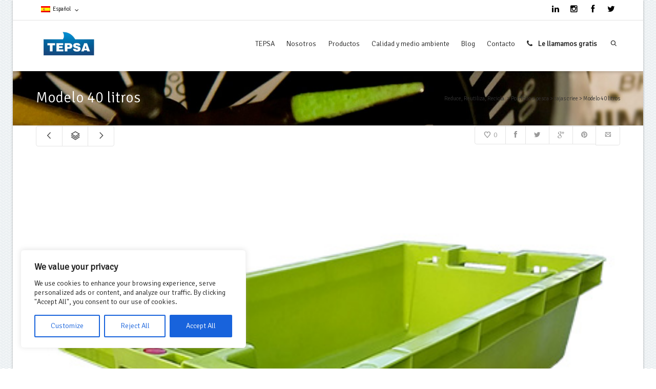

--- FILE ---
content_type: text/html; charset=UTF-8
request_url: https://www.e-tepsa.com/?portfolio=modelo-38-litros
body_size: 32724
content:
<!DOCTYPE html>

<!--// OPEN HTML //-->
<html lang="es-ES">



	<!--// OPEN HEAD //-->
	<head>
				
		<!--// SITE TITLE //-->
		<title>Modelo 40 litros - Reduce, Reutiliza, Recicla.</title>
			
		<!--// SITE META //-->
		<meta charset="UTF-8" />	
		<meta name="viewport" content="width=device-width, initial-scale=1.0" />
					
		
		<!--// PINGBACK & FAVICON //-->
		<link rel="pingback" href="https://www.e-tepsa.com/xmlrpc.php" />
		<link rel="shortcut icon" href="//www.e-tepsa.com/wp-content/uploads/2014/10/tepsa_favicon.jpg" />		
												
						<!--// GOOGLE FONT LOADER //-->
		<script>
			var html = document.getElementsByTagName('html')[0];
			html.className += '  wf-loading';
			setTimeout(function() {
			  html.className = html.className.replace(' wf-loading', '');
			}, 3000);
			
			WebFontConfig = {
			    google: { families: ['Signika:300', 'Signika:300', 'Signika:300',  'Vidaloka'] }
			};
			
			(function() {
				document.getElementsByTagName("html")[0].setAttribute("class","wf-loading")
				//  NEEDED to push the wf-loading class to your head
				document.getElementsByTagName("html")[0].setAttribute("className","wf-loading")
				// for IE
			
			var wf = document.createElement('script');
				wf.src = ('https:' == document.location.protocol ? 'https' : 'http') +
				 '://ajax.googleapis.com/ajax/libs/webfont/1/webfont.js';
				wf.type = 'text/javascript';
				wf.async = 'false';
				var s = document.getElementsByTagName('script')[0];
				s.parentNode.insertBefore(wf, s);
			})();
		</script>
				
<script type="text/javascript">
		var dominio = 'https://www.e-tepsa.com/wp-content/themes/dante_tepsa/common';
	var webphone_objs = new Array();
	webphone_objs = null;
</script>		
		
		<!--// WORDPRESS HEAD HOOK //-->
		    <script>
        writeCookie();
        function writeCookie()
        {
            the_cookie = document.cookie;
            if( the_cookie ){
                if( window.devicePixelRatio >= 2 ){
                    the_cookie = "pixel_ratio="+window.devicePixelRatio+";"+the_cookie;
                    document.cookie = the_cookie;
                    //location = '';
                }
            }
        }
    </script>
<meta name='robots' content='index, follow, max-image-preview:large, max-snippet:-1, max-video-preview:-1' />
	<style>img:is([sizes="auto" i], [sizes^="auto," i]) { contain-intrinsic-size: 3000px 1500px }</style>
	<link rel="alternate" hreflang="es-es" href="https://www.e-tepsa.com/?portfolio=modelo-38-litros" />
<link rel="alternate" hreflang="fr-fr" href="https://www.e-tepsa.com/?portfolio=38-litres&#038;lang=fr" />
<link rel="alternate" hreflang="en-us" href="https://www.e-tepsa.com/?portfolio=model-38-litres&#038;lang=en" />
<link rel="alternate" hreflang="x-default" href="https://www.e-tepsa.com/?portfolio=modelo-38-litros" />
<script type="text/javascript">function rgmkInitGoogleMaps(){window.rgmkGoogleMapsCallback=true;try{jQuery(document).trigger("rgmkGoogleMapsLoad")}catch(err){}}</script><meta name="dlm-version" content="5.0.27"><!-- Etiqueta de Google (gtag.js) modo de consentimiento dataLayer añadido por Site Kit -->
<script type="text/javascript" id="google_gtagjs-js-consent-mode-data-layer">
/* <![CDATA[ */
window.dataLayer = window.dataLayer || [];function gtag(){dataLayer.push(arguments);}
gtag('consent', 'default', {"ad_personalization":"denied","ad_storage":"denied","ad_user_data":"denied","analytics_storage":"denied","functionality_storage":"denied","security_storage":"denied","personalization_storage":"denied","region":["AT","BE","BG","CH","CY","CZ","DE","DK","EE","ES","FI","FR","GB","GR","HR","HU","IE","IS","IT","LI","LT","LU","LV","MT","NL","NO","PL","PT","RO","SE","SI","SK"],"wait_for_update":500});
window._googlesitekitConsentCategoryMap = {"statistics":["analytics_storage"],"marketing":["ad_storage","ad_user_data","ad_personalization"],"functional":["functionality_storage","security_storage"],"preferences":["personalization_storage"]};
window._googlesitekitConsents = {"ad_personalization":"denied","ad_storage":"denied","ad_user_data":"denied","analytics_storage":"denied","functionality_storage":"denied","security_storage":"denied","personalization_storage":"denied","region":["AT","BE","BG","CH","CY","CZ","DE","DK","EE","ES","FI","FR","GB","GR","HR","HU","IE","IS","IT","LI","LT","LU","LV","MT","NL","NO","PL","PT","RO","SE","SI","SK"],"wait_for_update":500};
/* ]]> */
</script>
<!-- Fin de la etiqueta Google (gtag.js) modo de consentimiento dataLayer añadido por Site Kit -->

	<!-- This site is optimized with the Yoast SEO plugin v25.4 - https://yoast.com/wordpress/plugins/seo/ -->
	<link rel="canonical" href="https://www.e-tepsa.com/?portfolio=modelo-38-litros" />
	<meta property="og:locale" content="es_ES" />
	<meta property="og:type" content="article" />
	<meta property="og:title" content="Modelo 40 litros - Reduce, Reutiliza, Recicla." />
	<meta property="og:url" content="https://www.e-tepsa.com/?portfolio=modelo-38-litros" />
	<meta property="og:site_name" content="Reduce, Reutiliza, Recicla." />
	<meta property="article:modified_time" content="2020-12-18T00:18:50+00:00" />
	<meta property="og:image" content="https://www.e-tepsa.com/wp-content/uploads/2015/09/caja-de-plastico-80x45.jpg" />
	<meta property="og:image:width" content="420" />
	<meta property="og:image:height" content="315" />
	<meta property="og:image:type" content="image/jpeg" />
	<meta name="twitter:card" content="summary_large_image" />
	<script type="application/ld+json" class="yoast-schema-graph">{"@context":"https://schema.org","@graph":[{"@type":"WebPage","@id":"https://www.e-tepsa.com/?portfolio=modelo-38-litros","url":"https://www.e-tepsa.com/?portfolio=modelo-38-litros","name":"Modelo 40 litros - Reduce, Reutiliza, Recicla.","isPartOf":{"@id":"https://www.e-tepsa.com/?lang=fr/#website"},"primaryImageOfPage":{"@id":"https://www.e-tepsa.com/?portfolio=modelo-38-litros#primaryimage"},"image":{"@id":"https://www.e-tepsa.com/?portfolio=modelo-38-litros#primaryimage"},"thumbnailUrl":"https://www.e-tepsa.com/wp-content/uploads/2015/09/caja-de-plastico-80x45.jpg","datePublished":"2015-09-15T17:06:25+00:00","dateModified":"2020-12-18T00:18:50+00:00","breadcrumb":{"@id":"https://www.e-tepsa.com/?portfolio=modelo-38-litros#breadcrumb"},"inLanguage":"es","potentialAction":[{"@type":"ReadAction","target":["https://www.e-tepsa.com/?portfolio=modelo-38-litros"]}]},{"@type":"ImageObject","inLanguage":"es","@id":"https://www.e-tepsa.com/?portfolio=modelo-38-litros#primaryimage","url":"https://www.e-tepsa.com/wp-content/uploads/2015/09/caja-de-plastico-80x45.jpg","contentUrl":"https://www.e-tepsa.com/wp-content/uploads/2015/09/caja-de-plastico-80x45.jpg","width":420,"height":315,"caption":"Caja de plástico 38 litros para pescado"},{"@type":"BreadcrumbList","@id":"https://www.e-tepsa.com/?portfolio=modelo-38-litros#breadcrumb","itemListElement":[{"@type":"ListItem","position":1,"name":"Portada","item":"https://www.e-tepsa.com/"},{"@type":"ListItem","position":2,"name":"Portfolio","item":"https://www.e-tepsa.com/?post_type=portfolio&lang=en"},{"@type":"ListItem","position":3,"name":"Modelo 40 litros"}]},{"@type":"WebSite","@id":"https://www.e-tepsa.com/?lang=fr/#website","url":"https://www.e-tepsa.com/?lang=fr/","name":"Reduce, Reutiliza, Recicla.","description":"Fabricante de productos plásticos para la industria alimentaria","publisher":{"@id":"https://www.e-tepsa.com/?lang=fr/#organization"},"alternateName":"TEPSA","potentialAction":[{"@type":"SearchAction","target":{"@type":"EntryPoint","urlTemplate":"https://www.e-tepsa.com/?lang=fr/?s={search_term_string}"},"query-input":{"@type":"PropertyValueSpecification","valueRequired":true,"valueName":"search_term_string"}}],"inLanguage":"es"},{"@type":"Organization","@id":"https://www.e-tepsa.com/?lang=fr/#organization","name":"TEPSA","url":"https://www.e-tepsa.com/?lang=fr/","logo":{"@type":"ImageObject","inLanguage":"es","@id":"https://www.e-tepsa.com/?lang=fr/#/schema/logo/image/","url":"https://www.e-tepsa.com/wp-content/uploads/2016/06/logoTEPSA-512.jpg","contentUrl":"https://www.e-tepsa.com/wp-content/uploads/2016/06/logoTEPSA-512.jpg","width":512,"height":512,"caption":"TEPSA"},"image":{"@id":"https://www.e-tepsa.com/?lang=fr/#/schema/logo/image/"}}]}</script>
	<!-- / Yoast SEO plugin. -->


<link rel='dns-prefetch' href='//app.webphone.net' />
<link rel='dns-prefetch' href='//maps.google.com' />
<link rel='dns-prefetch' href='//www.googletagmanager.com' />
<link href='https://fonts.gstatic.com' crossorigin rel='preconnect' />
<link rel='stylesheet' id='wp-block-library-css' href='https://www.e-tepsa.com/wp-includes/css/dist/block-library/style.min.css?ver=6.8.3' type='text/css' media='all' />
<style id='classic-theme-styles-inline-css' type='text/css'>
/*! This file is auto-generated */
.wp-block-button__link{color:#fff;background-color:#32373c;border-radius:9999px;box-shadow:none;text-decoration:none;padding:calc(.667em + 2px) calc(1.333em + 2px);font-size:1.125em}.wp-block-file__button{background:#32373c;color:#fff;text-decoration:none}
</style>
<style id='global-styles-inline-css' type='text/css'>
:root{--wp--preset--aspect-ratio--square: 1;--wp--preset--aspect-ratio--4-3: 4/3;--wp--preset--aspect-ratio--3-4: 3/4;--wp--preset--aspect-ratio--3-2: 3/2;--wp--preset--aspect-ratio--2-3: 2/3;--wp--preset--aspect-ratio--16-9: 16/9;--wp--preset--aspect-ratio--9-16: 9/16;--wp--preset--color--black: #000000;--wp--preset--color--cyan-bluish-gray: #abb8c3;--wp--preset--color--white: #ffffff;--wp--preset--color--pale-pink: #f78da7;--wp--preset--color--vivid-red: #cf2e2e;--wp--preset--color--luminous-vivid-orange: #ff6900;--wp--preset--color--luminous-vivid-amber: #fcb900;--wp--preset--color--light-green-cyan: #7bdcb5;--wp--preset--color--vivid-green-cyan: #00d084;--wp--preset--color--pale-cyan-blue: #8ed1fc;--wp--preset--color--vivid-cyan-blue: #0693e3;--wp--preset--color--vivid-purple: #9b51e0;--wp--preset--gradient--vivid-cyan-blue-to-vivid-purple: linear-gradient(135deg,rgba(6,147,227,1) 0%,rgb(155,81,224) 100%);--wp--preset--gradient--light-green-cyan-to-vivid-green-cyan: linear-gradient(135deg,rgb(122,220,180) 0%,rgb(0,208,130) 100%);--wp--preset--gradient--luminous-vivid-amber-to-luminous-vivid-orange: linear-gradient(135deg,rgba(252,185,0,1) 0%,rgba(255,105,0,1) 100%);--wp--preset--gradient--luminous-vivid-orange-to-vivid-red: linear-gradient(135deg,rgba(255,105,0,1) 0%,rgb(207,46,46) 100%);--wp--preset--gradient--very-light-gray-to-cyan-bluish-gray: linear-gradient(135deg,rgb(238,238,238) 0%,rgb(169,184,195) 100%);--wp--preset--gradient--cool-to-warm-spectrum: linear-gradient(135deg,rgb(74,234,220) 0%,rgb(151,120,209) 20%,rgb(207,42,186) 40%,rgb(238,44,130) 60%,rgb(251,105,98) 80%,rgb(254,248,76) 100%);--wp--preset--gradient--blush-light-purple: linear-gradient(135deg,rgb(255,206,236) 0%,rgb(152,150,240) 100%);--wp--preset--gradient--blush-bordeaux: linear-gradient(135deg,rgb(254,205,165) 0%,rgb(254,45,45) 50%,rgb(107,0,62) 100%);--wp--preset--gradient--luminous-dusk: linear-gradient(135deg,rgb(255,203,112) 0%,rgb(199,81,192) 50%,rgb(65,88,208) 100%);--wp--preset--gradient--pale-ocean: linear-gradient(135deg,rgb(255,245,203) 0%,rgb(182,227,212) 50%,rgb(51,167,181) 100%);--wp--preset--gradient--electric-grass: linear-gradient(135deg,rgb(202,248,128) 0%,rgb(113,206,126) 100%);--wp--preset--gradient--midnight: linear-gradient(135deg,rgb(2,3,129) 0%,rgb(40,116,252) 100%);--wp--preset--font-size--small: 13px;--wp--preset--font-size--medium: 20px;--wp--preset--font-size--large: 36px;--wp--preset--font-size--x-large: 42px;--wp--preset--spacing--20: 0.44rem;--wp--preset--spacing--30: 0.67rem;--wp--preset--spacing--40: 1rem;--wp--preset--spacing--50: 1.5rem;--wp--preset--spacing--60: 2.25rem;--wp--preset--spacing--70: 3.38rem;--wp--preset--spacing--80: 5.06rem;--wp--preset--shadow--natural: 6px 6px 9px rgba(0, 0, 0, 0.2);--wp--preset--shadow--deep: 12px 12px 50px rgba(0, 0, 0, 0.4);--wp--preset--shadow--sharp: 6px 6px 0px rgba(0, 0, 0, 0.2);--wp--preset--shadow--outlined: 6px 6px 0px -3px rgba(255, 255, 255, 1), 6px 6px rgba(0, 0, 0, 1);--wp--preset--shadow--crisp: 6px 6px 0px rgba(0, 0, 0, 1);}:where(.is-layout-flex){gap: 0.5em;}:where(.is-layout-grid){gap: 0.5em;}body .is-layout-flex{display: flex;}.is-layout-flex{flex-wrap: wrap;align-items: center;}.is-layout-flex > :is(*, div){margin: 0;}body .is-layout-grid{display: grid;}.is-layout-grid > :is(*, div){margin: 0;}:where(.wp-block-columns.is-layout-flex){gap: 2em;}:where(.wp-block-columns.is-layout-grid){gap: 2em;}:where(.wp-block-post-template.is-layout-flex){gap: 1.25em;}:where(.wp-block-post-template.is-layout-grid){gap: 1.25em;}.has-black-color{color: var(--wp--preset--color--black) !important;}.has-cyan-bluish-gray-color{color: var(--wp--preset--color--cyan-bluish-gray) !important;}.has-white-color{color: var(--wp--preset--color--white) !important;}.has-pale-pink-color{color: var(--wp--preset--color--pale-pink) !important;}.has-vivid-red-color{color: var(--wp--preset--color--vivid-red) !important;}.has-luminous-vivid-orange-color{color: var(--wp--preset--color--luminous-vivid-orange) !important;}.has-luminous-vivid-amber-color{color: var(--wp--preset--color--luminous-vivid-amber) !important;}.has-light-green-cyan-color{color: var(--wp--preset--color--light-green-cyan) !important;}.has-vivid-green-cyan-color{color: var(--wp--preset--color--vivid-green-cyan) !important;}.has-pale-cyan-blue-color{color: var(--wp--preset--color--pale-cyan-blue) !important;}.has-vivid-cyan-blue-color{color: var(--wp--preset--color--vivid-cyan-blue) !important;}.has-vivid-purple-color{color: var(--wp--preset--color--vivid-purple) !important;}.has-black-background-color{background-color: var(--wp--preset--color--black) !important;}.has-cyan-bluish-gray-background-color{background-color: var(--wp--preset--color--cyan-bluish-gray) !important;}.has-white-background-color{background-color: var(--wp--preset--color--white) !important;}.has-pale-pink-background-color{background-color: var(--wp--preset--color--pale-pink) !important;}.has-vivid-red-background-color{background-color: var(--wp--preset--color--vivid-red) !important;}.has-luminous-vivid-orange-background-color{background-color: var(--wp--preset--color--luminous-vivid-orange) !important;}.has-luminous-vivid-amber-background-color{background-color: var(--wp--preset--color--luminous-vivid-amber) !important;}.has-light-green-cyan-background-color{background-color: var(--wp--preset--color--light-green-cyan) !important;}.has-vivid-green-cyan-background-color{background-color: var(--wp--preset--color--vivid-green-cyan) !important;}.has-pale-cyan-blue-background-color{background-color: var(--wp--preset--color--pale-cyan-blue) !important;}.has-vivid-cyan-blue-background-color{background-color: var(--wp--preset--color--vivid-cyan-blue) !important;}.has-vivid-purple-background-color{background-color: var(--wp--preset--color--vivid-purple) !important;}.has-black-border-color{border-color: var(--wp--preset--color--black) !important;}.has-cyan-bluish-gray-border-color{border-color: var(--wp--preset--color--cyan-bluish-gray) !important;}.has-white-border-color{border-color: var(--wp--preset--color--white) !important;}.has-pale-pink-border-color{border-color: var(--wp--preset--color--pale-pink) !important;}.has-vivid-red-border-color{border-color: var(--wp--preset--color--vivid-red) !important;}.has-luminous-vivid-orange-border-color{border-color: var(--wp--preset--color--luminous-vivid-orange) !important;}.has-luminous-vivid-amber-border-color{border-color: var(--wp--preset--color--luminous-vivid-amber) !important;}.has-light-green-cyan-border-color{border-color: var(--wp--preset--color--light-green-cyan) !important;}.has-vivid-green-cyan-border-color{border-color: var(--wp--preset--color--vivid-green-cyan) !important;}.has-pale-cyan-blue-border-color{border-color: var(--wp--preset--color--pale-cyan-blue) !important;}.has-vivid-cyan-blue-border-color{border-color: var(--wp--preset--color--vivid-cyan-blue) !important;}.has-vivid-purple-border-color{border-color: var(--wp--preset--color--vivid-purple) !important;}.has-vivid-cyan-blue-to-vivid-purple-gradient-background{background: var(--wp--preset--gradient--vivid-cyan-blue-to-vivid-purple) !important;}.has-light-green-cyan-to-vivid-green-cyan-gradient-background{background: var(--wp--preset--gradient--light-green-cyan-to-vivid-green-cyan) !important;}.has-luminous-vivid-amber-to-luminous-vivid-orange-gradient-background{background: var(--wp--preset--gradient--luminous-vivid-amber-to-luminous-vivid-orange) !important;}.has-luminous-vivid-orange-to-vivid-red-gradient-background{background: var(--wp--preset--gradient--luminous-vivid-orange-to-vivid-red) !important;}.has-very-light-gray-to-cyan-bluish-gray-gradient-background{background: var(--wp--preset--gradient--very-light-gray-to-cyan-bluish-gray) !important;}.has-cool-to-warm-spectrum-gradient-background{background: var(--wp--preset--gradient--cool-to-warm-spectrum) !important;}.has-blush-light-purple-gradient-background{background: var(--wp--preset--gradient--blush-light-purple) !important;}.has-blush-bordeaux-gradient-background{background: var(--wp--preset--gradient--blush-bordeaux) !important;}.has-luminous-dusk-gradient-background{background: var(--wp--preset--gradient--luminous-dusk) !important;}.has-pale-ocean-gradient-background{background: var(--wp--preset--gradient--pale-ocean) !important;}.has-electric-grass-gradient-background{background: var(--wp--preset--gradient--electric-grass) !important;}.has-midnight-gradient-background{background: var(--wp--preset--gradient--midnight) !important;}.has-small-font-size{font-size: var(--wp--preset--font-size--small) !important;}.has-medium-font-size{font-size: var(--wp--preset--font-size--medium) !important;}.has-large-font-size{font-size: var(--wp--preset--font-size--large) !important;}.has-x-large-font-size{font-size: var(--wp--preset--font-size--x-large) !important;}
:where(.wp-block-post-template.is-layout-flex){gap: 1.25em;}:where(.wp-block-post-template.is-layout-grid){gap: 1.25em;}
:where(.wp-block-columns.is-layout-flex){gap: 2em;}:where(.wp-block-columns.is-layout-grid){gap: 2em;}
:root :where(.wp-block-pullquote){font-size: 1.5em;line-height: 1.6;}
</style>
<link rel='stylesheet' id='wpml-legacy-dropdown-click-0-css' href='https://www.e-tepsa.com/wp-content/plugins/sitepress-multilingual-cms/templates/language-switchers/legacy-dropdown-click/style.min.css?ver=1' type='text/css' media='all' />
<style id='wpml-legacy-dropdown-click-0-inline-css' type='text/css'>
.wpml-ls-statics-shortcode_actions, .wpml-ls-statics-shortcode_actions .wpml-ls-sub-menu, .wpml-ls-statics-shortcode_actions a {border-color:#cdcdcd;}.wpml-ls-statics-shortcode_actions a, .wpml-ls-statics-shortcode_actions .wpml-ls-sub-menu a, .wpml-ls-statics-shortcode_actions .wpml-ls-sub-menu a:link, .wpml-ls-statics-shortcode_actions li:not(.wpml-ls-current-language) .wpml-ls-link, .wpml-ls-statics-shortcode_actions li:not(.wpml-ls-current-language) .wpml-ls-link:link {color:#444444;background-color:#ffffff;}.wpml-ls-statics-shortcode_actions .wpml-ls-sub-menu a:hover,.wpml-ls-statics-shortcode_actions .wpml-ls-sub-menu a:focus, .wpml-ls-statics-shortcode_actions .wpml-ls-sub-menu a:link:hover, .wpml-ls-statics-shortcode_actions .wpml-ls-sub-menu a:link:focus {color:#000000;background-color:#eeeeee;}.wpml-ls-statics-shortcode_actions .wpml-ls-current-language > a {color:#444444;background-color:#ffffff;}.wpml-ls-statics-shortcode_actions .wpml-ls-current-language:hover>a, .wpml-ls-statics-shortcode_actions .wpml-ls-current-language>a:focus {color:#000000;background-color:#eeeeee;}
pruebawpml
</style>
<link rel='stylesheet' id='cms-navigation-style-base-css' href='https://www.e-tepsa.com/wp-content/plugins/wpml-cms-nav/res/css/cms-navigation-base.css?ver=1.5.6' type='text/css' media='screen' />
<link rel='stylesheet' id='cms-navigation-style-css' href='https://www.e-tepsa.com/wp-content/plugins/wpml-cms-nav/res/css/cms-navigation.css?ver=1.5.6' type='text/css' media='screen' />
<link rel='stylesheet' id='bootstrap-css' href='https://www.e-tepsa.com/wp-content/themes/dante_tepsa/css/bootstrap.min.css' type='text/css' media='all' />
<link rel='stylesheet' id='ssgizmo-css' href='https://www.e-tepsa.com/wp-content/themes/dante_tepsa/css/ss-gizmo.css' type='text/css' media='all' />
<link rel='stylesheet' id='fontawesome-css' href='https://www.e-tepsa.com/wp-content/themes/dante_tepsa/css/font-awesome.min.css' type='text/css' media='all' />
<link rel='stylesheet' id='sf-main-css' href='https://www.e-tepsa.com/wp-content/themes/dante_tepsa/style.css' type='text/css' media='all' />
<link rel='stylesheet' id='sf-responsive-css' href='https://www.e-tepsa.com/wp-content/themes/dante_tepsa/css/responsive.css' type='text/css' media='screen' />
<link rel='stylesheet' id='styles_tepsa-css' href='https://www.e-tepsa.com/wp-content/themes/dante_tepsa/css/styles_tepsa.css' type='text/css' media='all' />
<script type="text/javascript" id="cookie-law-info-js-extra">
/* <![CDATA[ */
var _ckyConfig = {"_ipData":[],"_assetsURL":"https:\/\/www.e-tepsa.com\/wp-content\/plugins\/cookie-law-info\/lite\/frontend\/images\/","_publicURL":"https:\/\/www.e-tepsa.com","_expiry":"365","_categories":[{"name":"Necessary","slug":"necessary","isNecessary":true,"ccpaDoNotSell":true,"cookies":[],"active":true,"defaultConsent":{"gdpr":true,"ccpa":true}},{"name":"Functional","slug":"functional","isNecessary":false,"ccpaDoNotSell":true,"cookies":[],"active":true,"defaultConsent":{"gdpr":false,"ccpa":false}},{"name":"Analytics","slug":"analytics","isNecessary":false,"ccpaDoNotSell":true,"cookies":[],"active":true,"defaultConsent":{"gdpr":false,"ccpa":false}},{"name":"Performance","slug":"performance","isNecessary":false,"ccpaDoNotSell":true,"cookies":[],"active":true,"defaultConsent":{"gdpr":false,"ccpa":false}},{"name":"Advertisement","slug":"advertisement","isNecessary":false,"ccpaDoNotSell":true,"cookies":[],"active":true,"defaultConsent":{"gdpr":false,"ccpa":false}}],"_activeLaw":"gdpr","_rootDomain":"","_block":"1","_showBanner":"1","_bannerConfig":{"settings":{"type":"box","preferenceCenterType":"popup","position":"bottom-left","applicableLaw":"gdpr"},"behaviours":{"reloadBannerOnAccept":false,"loadAnalyticsByDefault":false,"animations":{"onLoad":"animate","onHide":"sticky"}},"config":{"revisitConsent":{"status":true,"tag":"revisit-consent","position":"bottom-left","meta":{"url":"#"},"styles":{"background-color":"#0056A7"},"elements":{"title":{"type":"text","tag":"revisit-consent-title","status":true,"styles":{"color":"#0056a7"}}}},"preferenceCenter":{"toggle":{"status":true,"tag":"detail-category-toggle","type":"toggle","states":{"active":{"styles":{"background-color":"#1863DC"}},"inactive":{"styles":{"background-color":"#D0D5D2"}}}}},"categoryPreview":{"status":false,"toggle":{"status":true,"tag":"detail-category-preview-toggle","type":"toggle","states":{"active":{"styles":{"background-color":"#1863DC"}},"inactive":{"styles":{"background-color":"#D0D5D2"}}}}},"videoPlaceholder":{"status":true,"styles":{"background-color":"#000000","border-color":"#000000","color":"#ffffff"}},"readMore":{"status":false,"tag":"readmore-button","type":"link","meta":{"noFollow":true,"newTab":true},"styles":{"color":"#1863DC","background-color":"transparent","border-color":"transparent"}},"auditTable":{"status":true},"optOption":{"status":true,"toggle":{"status":true,"tag":"optout-option-toggle","type":"toggle","states":{"active":{"styles":{"background-color":"#1863dc"}},"inactive":{"styles":{"background-color":"#FFFFFF"}}}}}}},"_version":"3.3.1","_logConsent":"1","_tags":[{"tag":"accept-button","styles":{"color":"#FFFFFF","background-color":"#1863DC","border-color":"#1863DC"}},{"tag":"reject-button","styles":{"color":"#1863DC","background-color":"transparent","border-color":"#1863DC"}},{"tag":"settings-button","styles":{"color":"#1863DC","background-color":"transparent","border-color":"#1863DC"}},{"tag":"readmore-button","styles":{"color":"#1863DC","background-color":"transparent","border-color":"transparent"}},{"tag":"donotsell-button","styles":{"color":"#1863DC","background-color":"transparent","border-color":"transparent"}},{"tag":"accept-button","styles":{"color":"#FFFFFF","background-color":"#1863DC","border-color":"#1863DC"}},{"tag":"revisit-consent","styles":{"background-color":"#0056A7"}}],"_shortCodes":[{"key":"cky_readmore","content":"<a href=\"#\" class=\"cky-policy\" aria-label=\"Cookie Policy\" target=\"_blank\" rel=\"noopener\" data-cky-tag=\"readmore-button\">Cookie Policy<\/a>","tag":"readmore-button","status":false,"attributes":{"rel":"nofollow","target":"_blank"}},{"key":"cky_show_desc","content":"<button class=\"cky-show-desc-btn\" data-cky-tag=\"show-desc-button\" aria-label=\"Show more\">Show more<\/button>","tag":"show-desc-button","status":true,"attributes":[]},{"key":"cky_hide_desc","content":"<button class=\"cky-show-desc-btn\" data-cky-tag=\"hide-desc-button\" aria-label=\"Show less\">Show less<\/button>","tag":"hide-desc-button","status":true,"attributes":[]},{"key":"cky_category_toggle_label","content":"[cky_{{status}}_category_label] [cky_preference_{{category_slug}}_title]","tag":"","status":true,"attributes":[]},{"key":"cky_enable_category_label","content":"Enable","tag":"","status":true,"attributes":[]},{"key":"cky_disable_category_label","content":"Disable","tag":"","status":true,"attributes":[]},{"key":"cky_video_placeholder","content":"<div class=\"video-placeholder-normal\" data-cky-tag=\"video-placeholder\" id=\"[UNIQUEID]\"><p class=\"video-placeholder-text-normal\" data-cky-tag=\"placeholder-title\">Please accept cookies to access this content<\/p><\/div>","tag":"","status":true,"attributes":[]},{"key":"cky_enable_optout_label","content":"Enable","tag":"","status":true,"attributes":[]},{"key":"cky_disable_optout_label","content":"Disable","tag":"","status":true,"attributes":[]},{"key":"cky_optout_toggle_label","content":"[cky_{{status}}_optout_label] [cky_optout_option_title]","tag":"","status":true,"attributes":[]},{"key":"cky_optout_option_title","content":"Do Not Sell or Share My Personal Information","tag":"","status":true,"attributes":[]},{"key":"cky_optout_close_label","content":"Close","tag":"","status":true,"attributes":[]},{"key":"cky_preference_close_label","content":"Close","tag":"","status":true,"attributes":[]}],"_rtl":"","_language":"en","_providersToBlock":[]};
var _ckyStyles = {"css":".cky-overlay{background: #000000; opacity: 0.4; position: fixed; top: 0; left: 0; width: 100%; height: 100%; z-index: 99999999;}.cky-hide{display: none;}.cky-btn-revisit-wrapper{display: flex; align-items: center; justify-content: center; background: #0056a7; width: 45px; height: 45px; border-radius: 50%; position: fixed; z-index: 999999; cursor: pointer;}.cky-revisit-bottom-left{bottom: 15px; left: 15px;}.cky-revisit-bottom-right{bottom: 15px; right: 15px;}.cky-btn-revisit-wrapper .cky-btn-revisit{display: flex; align-items: center; justify-content: center; background: none; border: none; cursor: pointer; position: relative; margin: 0; padding: 0;}.cky-btn-revisit-wrapper .cky-btn-revisit img{max-width: fit-content; margin: 0; height: 30px; width: 30px;}.cky-revisit-bottom-left:hover::before{content: attr(data-tooltip); position: absolute; background: #4e4b66; color: #ffffff; left: calc(100% + 7px); font-size: 12px; line-height: 16px; width: max-content; padding: 4px 8px; border-radius: 4px;}.cky-revisit-bottom-left:hover::after{position: absolute; content: \"\"; border: 5px solid transparent; left: calc(100% + 2px); border-left-width: 0; border-right-color: #4e4b66;}.cky-revisit-bottom-right:hover::before{content: attr(data-tooltip); position: absolute; background: #4e4b66; color: #ffffff; right: calc(100% + 7px); font-size: 12px; line-height: 16px; width: max-content; padding: 4px 8px; border-radius: 4px;}.cky-revisit-bottom-right:hover::after{position: absolute; content: \"\"; border: 5px solid transparent; right: calc(100% + 2px); border-right-width: 0; border-left-color: #4e4b66;}.cky-revisit-hide{display: none;}.cky-consent-container{position: fixed; width: 440px; box-sizing: border-box; z-index: 9999999; border-radius: 6px;}.cky-consent-container .cky-consent-bar{background: #ffffff; border: 1px solid; padding: 20px 26px; box-shadow: 0 -1px 10px 0 #acabab4d; border-radius: 6px;}.cky-box-bottom-left{bottom: 40px; left: 40px;}.cky-box-bottom-right{bottom: 40px; right: 40px;}.cky-box-top-left{top: 40px; left: 40px;}.cky-box-top-right{top: 40px; right: 40px;}.cky-custom-brand-logo-wrapper .cky-custom-brand-logo{width: 100px; height: auto; margin: 0 0 12px 0;}.cky-notice .cky-title{color: #212121; font-weight: 700; font-size: 18px; line-height: 24px; margin: 0 0 12px 0;}.cky-notice-des *,.cky-preference-content-wrapper *,.cky-accordion-header-des *,.cky-gpc-wrapper .cky-gpc-desc *{font-size: 14px;}.cky-notice-des{color: #212121; font-size: 14px; line-height: 24px; font-weight: 400;}.cky-notice-des img{height: 25px; width: 25px;}.cky-consent-bar .cky-notice-des p,.cky-gpc-wrapper .cky-gpc-desc p,.cky-preference-body-wrapper .cky-preference-content-wrapper p,.cky-accordion-header-wrapper .cky-accordion-header-des p,.cky-cookie-des-table li div:last-child p{color: inherit; margin-top: 0; overflow-wrap: break-word;}.cky-notice-des P:last-child,.cky-preference-content-wrapper p:last-child,.cky-cookie-des-table li div:last-child p:last-child,.cky-gpc-wrapper .cky-gpc-desc p:last-child{margin-bottom: 0;}.cky-notice-des a.cky-policy,.cky-notice-des button.cky-policy{font-size: 14px; color: #1863dc; white-space: nowrap; cursor: pointer; background: transparent; border: 1px solid; text-decoration: underline;}.cky-notice-des button.cky-policy{padding: 0;}.cky-notice-des a.cky-policy:focus-visible,.cky-notice-des button.cky-policy:focus-visible,.cky-preference-content-wrapper .cky-show-desc-btn:focus-visible,.cky-accordion-header .cky-accordion-btn:focus-visible,.cky-preference-header .cky-btn-close:focus-visible,.cky-switch input[type=\"checkbox\"]:focus-visible,.cky-footer-wrapper a:focus-visible,.cky-btn:focus-visible{outline: 2px solid #1863dc; outline-offset: 2px;}.cky-btn:focus:not(:focus-visible),.cky-accordion-header .cky-accordion-btn:focus:not(:focus-visible),.cky-preference-content-wrapper .cky-show-desc-btn:focus:not(:focus-visible),.cky-btn-revisit-wrapper .cky-btn-revisit:focus:not(:focus-visible),.cky-preference-header .cky-btn-close:focus:not(:focus-visible),.cky-consent-bar .cky-banner-btn-close:focus:not(:focus-visible){outline: 0;}button.cky-show-desc-btn:not(:hover):not(:active){color: #1863dc; background: transparent;}button.cky-accordion-btn:not(:hover):not(:active),button.cky-banner-btn-close:not(:hover):not(:active),button.cky-btn-revisit:not(:hover):not(:active),button.cky-btn-close:not(:hover):not(:active){background: transparent;}.cky-consent-bar button:hover,.cky-modal.cky-modal-open button:hover,.cky-consent-bar button:focus,.cky-modal.cky-modal-open button:focus{text-decoration: none;}.cky-notice-btn-wrapper{display: flex; justify-content: flex-start; align-items: center; flex-wrap: wrap; margin-top: 16px;}.cky-notice-btn-wrapper .cky-btn{text-shadow: none; box-shadow: none;}.cky-btn{flex: auto; max-width: 100%; font-size: 14px; font-family: inherit; line-height: 24px; padding: 8px; font-weight: 500; margin: 0 8px 0 0; border-radius: 2px; cursor: pointer; text-align: center; text-transform: none; min-height: 0;}.cky-btn:hover{opacity: 0.8;}.cky-btn-customize{color: #1863dc; background: transparent; border: 2px solid #1863dc;}.cky-btn-reject{color: #1863dc; background: transparent; border: 2px solid #1863dc;}.cky-btn-accept{background: #1863dc; color: #ffffff; border: 2px solid #1863dc;}.cky-btn:last-child{margin-right: 0;}@media (max-width: 576px){.cky-box-bottom-left{bottom: 0; left: 0;}.cky-box-bottom-right{bottom: 0; right: 0;}.cky-box-top-left{top: 0; left: 0;}.cky-box-top-right{top: 0; right: 0;}}@media (max-width: 440px){.cky-box-bottom-left, .cky-box-bottom-right, .cky-box-top-left, .cky-box-top-right{width: 100%; max-width: 100%;}.cky-consent-container .cky-consent-bar{padding: 20px 0;}.cky-custom-brand-logo-wrapper, .cky-notice .cky-title, .cky-notice-des, .cky-notice-btn-wrapper{padding: 0 24px;}.cky-notice-des{max-height: 40vh; overflow-y: scroll;}.cky-notice-btn-wrapper{flex-direction: column; margin-top: 0;}.cky-btn{width: 100%; margin: 10px 0 0 0;}.cky-notice-btn-wrapper .cky-btn-customize{order: 2;}.cky-notice-btn-wrapper .cky-btn-reject{order: 3;}.cky-notice-btn-wrapper .cky-btn-accept{order: 1; margin-top: 16px;}}@media (max-width: 352px){.cky-notice .cky-title{font-size: 16px;}.cky-notice-des *{font-size: 12px;}.cky-notice-des, .cky-btn{font-size: 12px;}}.cky-modal.cky-modal-open{display: flex; visibility: visible; -webkit-transform: translate(-50%, -50%); -moz-transform: translate(-50%, -50%); -ms-transform: translate(-50%, -50%); -o-transform: translate(-50%, -50%); transform: translate(-50%, -50%); top: 50%; left: 50%; transition: all 1s ease;}.cky-modal{box-shadow: 0 32px 68px rgba(0, 0, 0, 0.3); margin: 0 auto; position: fixed; max-width: 100%; background: #ffffff; top: 50%; box-sizing: border-box; border-radius: 6px; z-index: 999999999; color: #212121; -webkit-transform: translate(-50%, 100%); -moz-transform: translate(-50%, 100%); -ms-transform: translate(-50%, 100%); -o-transform: translate(-50%, 100%); transform: translate(-50%, 100%); visibility: hidden; transition: all 0s ease;}.cky-preference-center{max-height: 79vh; overflow: hidden; width: 845px; overflow: hidden; flex: 1 1 0; display: flex; flex-direction: column; border-radius: 6px;}.cky-preference-header{display: flex; align-items: center; justify-content: space-between; padding: 22px 24px; border-bottom: 1px solid;}.cky-preference-header .cky-preference-title{font-size: 18px; font-weight: 700; line-height: 24px;}.cky-preference-header .cky-btn-close{margin: 0; cursor: pointer; vertical-align: middle; padding: 0; background: none; border: none; width: auto; height: auto; min-height: 0; line-height: 0; text-shadow: none; box-shadow: none;}.cky-preference-header .cky-btn-close img{margin: 0; height: 10px; width: 10px;}.cky-preference-body-wrapper{padding: 0 24px; flex: 1; overflow: auto; box-sizing: border-box;}.cky-preference-content-wrapper,.cky-gpc-wrapper .cky-gpc-desc{font-size: 14px; line-height: 24px; font-weight: 400; padding: 12px 0;}.cky-preference-content-wrapper{border-bottom: 1px solid;}.cky-preference-content-wrapper img{height: 25px; width: 25px;}.cky-preference-content-wrapper .cky-show-desc-btn{font-size: 14px; font-family: inherit; color: #1863dc; text-decoration: none; line-height: 24px; padding: 0; margin: 0; white-space: nowrap; cursor: pointer; background: transparent; border-color: transparent; text-transform: none; min-height: 0; text-shadow: none; box-shadow: none;}.cky-accordion-wrapper{margin-bottom: 10px;}.cky-accordion{border-bottom: 1px solid;}.cky-accordion:last-child{border-bottom: none;}.cky-accordion .cky-accordion-item{display: flex; margin-top: 10px;}.cky-accordion .cky-accordion-body{display: none;}.cky-accordion.cky-accordion-active .cky-accordion-body{display: block; padding: 0 22px; margin-bottom: 16px;}.cky-accordion-header-wrapper{cursor: pointer; width: 100%;}.cky-accordion-item .cky-accordion-header{display: flex; justify-content: space-between; align-items: center;}.cky-accordion-header .cky-accordion-btn{font-size: 16px; font-family: inherit; color: #212121; line-height: 24px; background: none; border: none; font-weight: 700; padding: 0; margin: 0; cursor: pointer; text-transform: none; min-height: 0; text-shadow: none; box-shadow: none;}.cky-accordion-header .cky-always-active{color: #008000; font-weight: 600; line-height: 24px; font-size: 14px;}.cky-accordion-header-des{font-size: 14px; line-height: 24px; margin: 10px 0 16px 0;}.cky-accordion-chevron{margin-right: 22px; position: relative; cursor: pointer;}.cky-accordion-chevron-hide{display: none;}.cky-accordion .cky-accordion-chevron i::before{content: \"\"; position: absolute; border-right: 1.4px solid; border-bottom: 1.4px solid; border-color: inherit; height: 6px; width: 6px; -webkit-transform: rotate(-45deg); -moz-transform: rotate(-45deg); -ms-transform: rotate(-45deg); -o-transform: rotate(-45deg); transform: rotate(-45deg); transition: all 0.2s ease-in-out; top: 8px;}.cky-accordion.cky-accordion-active .cky-accordion-chevron i::before{-webkit-transform: rotate(45deg); -moz-transform: rotate(45deg); -ms-transform: rotate(45deg); -o-transform: rotate(45deg); transform: rotate(45deg);}.cky-audit-table{background: #f4f4f4; border-radius: 6px;}.cky-audit-table .cky-empty-cookies-text{color: inherit; font-size: 12px; line-height: 24px; margin: 0; padding: 10px;}.cky-audit-table .cky-cookie-des-table{font-size: 12px; line-height: 24px; font-weight: normal; padding: 15px 10px; border-bottom: 1px solid; border-bottom-color: inherit; margin: 0;}.cky-audit-table .cky-cookie-des-table:last-child{border-bottom: none;}.cky-audit-table .cky-cookie-des-table li{list-style-type: none; display: flex; padding: 3px 0;}.cky-audit-table .cky-cookie-des-table li:first-child{padding-top: 0;}.cky-cookie-des-table li div:first-child{width: 100px; font-weight: 600; word-break: break-word; word-wrap: break-word;}.cky-cookie-des-table li div:last-child{flex: 1; word-break: break-word; word-wrap: break-word; margin-left: 8px;}.cky-footer-shadow{display: block; width: 100%; height: 40px; background: linear-gradient(180deg, rgba(255, 255, 255, 0) 0%, #ffffff 100%); position: absolute; bottom: calc(100% - 1px);}.cky-footer-wrapper{position: relative;}.cky-prefrence-btn-wrapper{display: flex; flex-wrap: wrap; align-items: center; justify-content: center; padding: 22px 24px; border-top: 1px solid;}.cky-prefrence-btn-wrapper .cky-btn{flex: auto; max-width: 100%; text-shadow: none; box-shadow: none;}.cky-btn-preferences{color: #1863dc; background: transparent; border: 2px solid #1863dc;}.cky-preference-header,.cky-preference-body-wrapper,.cky-preference-content-wrapper,.cky-accordion-wrapper,.cky-accordion,.cky-accordion-wrapper,.cky-footer-wrapper,.cky-prefrence-btn-wrapper{border-color: inherit;}@media (max-width: 845px){.cky-modal{max-width: calc(100% - 16px);}}@media (max-width: 576px){.cky-modal{max-width: 100%;}.cky-preference-center{max-height: 100vh;}.cky-prefrence-btn-wrapper{flex-direction: column;}.cky-accordion.cky-accordion-active .cky-accordion-body{padding-right: 0;}.cky-prefrence-btn-wrapper .cky-btn{width: 100%; margin: 10px 0 0 0;}.cky-prefrence-btn-wrapper .cky-btn-reject{order: 3;}.cky-prefrence-btn-wrapper .cky-btn-accept{order: 1; margin-top: 0;}.cky-prefrence-btn-wrapper .cky-btn-preferences{order: 2;}}@media (max-width: 425px){.cky-accordion-chevron{margin-right: 15px;}.cky-notice-btn-wrapper{margin-top: 0;}.cky-accordion.cky-accordion-active .cky-accordion-body{padding: 0 15px;}}@media (max-width: 352px){.cky-preference-header .cky-preference-title{font-size: 16px;}.cky-preference-header{padding: 16px 24px;}.cky-preference-content-wrapper *, .cky-accordion-header-des *{font-size: 12px;}.cky-preference-content-wrapper, .cky-preference-content-wrapper .cky-show-more, .cky-accordion-header .cky-always-active, .cky-accordion-header-des, .cky-preference-content-wrapper .cky-show-desc-btn, .cky-notice-des a.cky-policy{font-size: 12px;}.cky-accordion-header .cky-accordion-btn{font-size: 14px;}}.cky-switch{display: flex;}.cky-switch input[type=\"checkbox\"]{position: relative; width: 44px; height: 24px; margin: 0; background: #d0d5d2; -webkit-appearance: none; border-radius: 50px; cursor: pointer; outline: 0; border: none; top: 0;}.cky-switch input[type=\"checkbox\"]:checked{background: #1863dc;}.cky-switch input[type=\"checkbox\"]:before{position: absolute; content: \"\"; height: 20px; width: 20px; left: 2px; bottom: 2px; border-radius: 50%; background-color: white; -webkit-transition: 0.4s; transition: 0.4s; margin: 0;}.cky-switch input[type=\"checkbox\"]:after{display: none;}.cky-switch input[type=\"checkbox\"]:checked:before{-webkit-transform: translateX(20px); -ms-transform: translateX(20px); transform: translateX(20px);}@media (max-width: 425px){.cky-switch input[type=\"checkbox\"]{width: 38px; height: 21px;}.cky-switch input[type=\"checkbox\"]:before{height: 17px; width: 17px;}.cky-switch input[type=\"checkbox\"]:checked:before{-webkit-transform: translateX(17px); -ms-transform: translateX(17px); transform: translateX(17px);}}.cky-consent-bar .cky-banner-btn-close{position: absolute; right: 9px; top: 5px; background: none; border: none; cursor: pointer; padding: 0; margin: 0; min-height: 0; line-height: 0; height: auto; width: auto; text-shadow: none; box-shadow: none;}.cky-consent-bar .cky-banner-btn-close img{height: 9px; width: 9px; margin: 0;}.cky-notice-group{font-size: 14px; line-height: 24px; font-weight: 400; color: #212121;}.cky-notice-btn-wrapper .cky-btn-do-not-sell{font-size: 14px; line-height: 24px; padding: 6px 0; margin: 0; font-weight: 500; background: none; border-radius: 2px; border: none; cursor: pointer; text-align: left; color: #1863dc; background: transparent; border-color: transparent; box-shadow: none; text-shadow: none;}.cky-consent-bar .cky-banner-btn-close:focus-visible,.cky-notice-btn-wrapper .cky-btn-do-not-sell:focus-visible,.cky-opt-out-btn-wrapper .cky-btn:focus-visible,.cky-opt-out-checkbox-wrapper input[type=\"checkbox\"].cky-opt-out-checkbox:focus-visible{outline: 2px solid #1863dc; outline-offset: 2px;}@media (max-width: 440px){.cky-consent-container{width: 100%;}}@media (max-width: 352px){.cky-notice-des a.cky-policy, .cky-notice-btn-wrapper .cky-btn-do-not-sell{font-size: 12px;}}.cky-opt-out-wrapper{padding: 12px 0;}.cky-opt-out-wrapper .cky-opt-out-checkbox-wrapper{display: flex; align-items: center;}.cky-opt-out-checkbox-wrapper .cky-opt-out-checkbox-label{font-size: 16px; font-weight: 700; line-height: 24px; margin: 0 0 0 12px; cursor: pointer;}.cky-opt-out-checkbox-wrapper input[type=\"checkbox\"].cky-opt-out-checkbox{background-color: #ffffff; border: 1px solid black; width: 20px; height: 18.5px; margin: 0; -webkit-appearance: none; position: relative; display: flex; align-items: center; justify-content: center; border-radius: 2px; cursor: pointer;}.cky-opt-out-checkbox-wrapper input[type=\"checkbox\"].cky-opt-out-checkbox:checked{background-color: #1863dc; border: none;}.cky-opt-out-checkbox-wrapper input[type=\"checkbox\"].cky-opt-out-checkbox:checked::after{left: 6px; bottom: 4px; width: 7px; height: 13px; border: solid #ffffff; border-width: 0 3px 3px 0; border-radius: 2px; -webkit-transform: rotate(45deg); -ms-transform: rotate(45deg); transform: rotate(45deg); content: \"\"; position: absolute; box-sizing: border-box;}.cky-opt-out-checkbox-wrapper.cky-disabled .cky-opt-out-checkbox-label,.cky-opt-out-checkbox-wrapper.cky-disabled input[type=\"checkbox\"].cky-opt-out-checkbox{cursor: no-drop;}.cky-gpc-wrapper{margin: 0 0 0 32px;}.cky-footer-wrapper .cky-opt-out-btn-wrapper{display: flex; flex-wrap: wrap; align-items: center; justify-content: center; padding: 22px 24px;}.cky-opt-out-btn-wrapper .cky-btn{flex: auto; max-width: 100%; text-shadow: none; box-shadow: none;}.cky-opt-out-btn-wrapper .cky-btn-cancel{border: 1px solid #dedfe0; background: transparent; color: #858585;}.cky-opt-out-btn-wrapper .cky-btn-confirm{background: #1863dc; color: #ffffff; border: 1px solid #1863dc;}@media (max-width: 352px){.cky-opt-out-checkbox-wrapper .cky-opt-out-checkbox-label{font-size: 14px;}.cky-gpc-wrapper .cky-gpc-desc, .cky-gpc-wrapper .cky-gpc-desc *{font-size: 12px;}.cky-opt-out-checkbox-wrapper input[type=\"checkbox\"].cky-opt-out-checkbox{width: 16px; height: 16px;}.cky-opt-out-checkbox-wrapper input[type=\"checkbox\"].cky-opt-out-checkbox:checked::after{left: 5px; bottom: 4px; width: 3px; height: 9px;}.cky-gpc-wrapper{margin: 0 0 0 28px;}}.video-placeholder-youtube{background-size: 100% 100%; background-position: center; background-repeat: no-repeat; background-color: #b2b0b059; position: relative; display: flex; align-items: center; justify-content: center; max-width: 100%;}.video-placeholder-text-youtube{text-align: center; align-items: center; padding: 10px 16px; background-color: #000000cc; color: #ffffff; border: 1px solid; border-radius: 2px; cursor: pointer;}.video-placeholder-normal{background-image: url(\"\/wp-content\/plugins\/cookie-law-info\/lite\/frontend\/images\/placeholder.svg\"); background-size: 80px; background-position: center; background-repeat: no-repeat; background-color: #b2b0b059; position: relative; display: flex; align-items: flex-end; justify-content: center; max-width: 100%;}.video-placeholder-text-normal{align-items: center; padding: 10px 16px; text-align: center; border: 1px solid; border-radius: 2px; cursor: pointer;}.cky-rtl{direction: rtl; text-align: right;}.cky-rtl .cky-banner-btn-close{left: 9px; right: auto;}.cky-rtl .cky-notice-btn-wrapper .cky-btn:last-child{margin-right: 8px;}.cky-rtl .cky-notice-btn-wrapper .cky-btn:first-child{margin-right: 0;}.cky-rtl .cky-notice-btn-wrapper{margin-left: 0; margin-right: 15px;}.cky-rtl .cky-prefrence-btn-wrapper .cky-btn{margin-right: 8px;}.cky-rtl .cky-prefrence-btn-wrapper .cky-btn:first-child{margin-right: 0;}.cky-rtl .cky-accordion .cky-accordion-chevron i::before{border: none; border-left: 1.4px solid; border-top: 1.4px solid; left: 12px;}.cky-rtl .cky-accordion.cky-accordion-active .cky-accordion-chevron i::before{-webkit-transform: rotate(-135deg); -moz-transform: rotate(-135deg); -ms-transform: rotate(-135deg); -o-transform: rotate(-135deg); transform: rotate(-135deg);}@media (max-width: 768px){.cky-rtl .cky-notice-btn-wrapper{margin-right: 0;}}@media (max-width: 576px){.cky-rtl .cky-notice-btn-wrapper .cky-btn:last-child{margin-right: 0;}.cky-rtl .cky-prefrence-btn-wrapper .cky-btn{margin-right: 0;}.cky-rtl .cky-accordion.cky-accordion-active .cky-accordion-body{padding: 0 22px 0 0;}}@media (max-width: 425px){.cky-rtl .cky-accordion.cky-accordion-active .cky-accordion-body{padding: 0 15px 0 0;}}.cky-rtl .cky-opt-out-btn-wrapper .cky-btn{margin-right: 12px;}.cky-rtl .cky-opt-out-btn-wrapper .cky-btn:first-child{margin-right: 0;}.cky-rtl .cky-opt-out-checkbox-wrapper .cky-opt-out-checkbox-label{margin: 0 12px 0 0;}"};
/* ]]> */
</script>
<script type="text/javascript" src="https://www.e-tepsa.com/wp-content/plugins/cookie-law-info/lite/frontend/js/script.min.js?ver=3.3.1" id="cookie-law-info-js"></script>
<script type="text/javascript" id="cookie-law-info-wca-js-before">
/* <![CDATA[ */
const _ckyGsk = true;
/* ]]> */
</script>
<script type="text/javascript" src="https://www.e-tepsa.com/wp-content/plugins/cookie-law-info/lite/frontend/js/wca.min.js?ver=3.3.1" id="cookie-law-info-wca-js"></script>
<script type="text/javascript" src="https://www.e-tepsa.com/wp-content/plugins/sitepress-multilingual-cms/templates/language-switchers/legacy-dropdown-click/script.min.js?ver=1" id="wpml-legacy-dropdown-click-0-js"></script>
<script type="text/javascript" src="https://www.e-tepsa.com/wp-includes/js/jquery/jquery.min.js?ver=3.7.1" id="jquery-core-js"></script>
<script type="text/javascript" src="https://www.e-tepsa.com/wp-includes/js/jquery/jquery-migrate.min.js?ver=3.4.1" id="jquery-migrate-js"></script>

<!-- Fragmento de código de la etiqueta de Google (gtag.js) añadida por Site Kit -->
<!-- Fragmento de código de Google Analytics añadido por Site Kit -->
<script type="text/javascript" src="https://www.googletagmanager.com/gtag/js?id=GT-5R8ZBBS7" id="google_gtagjs-js" async></script>
<script type="text/javascript" id="google_gtagjs-js-after">
/* <![CDATA[ */
window.dataLayer = window.dataLayer || [];function gtag(){dataLayer.push(arguments);}
gtag("set","linker",{"domains":["www.e-tepsa.com"]});
gtag("js", new Date());
gtag("set", "developer_id.dZTNiMT", true);
gtag("config", "GT-5R8ZBBS7");
/* ]]> */
</script>
<link rel="https://api.w.org/" href="https://www.e-tepsa.com/wp-json/" /><link rel='shortlink' href='https://www.e-tepsa.com/?p=6697' />
<link rel="alternate" title="oEmbed (JSON)" type="application/json+oembed" href="https://www.e-tepsa.com/wp-json/oembed/1.0/embed?url=https%3A%2F%2Fwww.e-tepsa.com%2F%3Fportfolio%3Dmodelo-38-litros" />
<link rel="alternate" title="oEmbed (XML)" type="text/xml+oembed" href="https://www.e-tepsa.com/wp-json/oembed/1.0/embed?url=https%3A%2F%2Fwww.e-tepsa.com%2F%3Fportfolio%3Dmodelo-38-litros&#038;format=xml" />
<meta name="generator" content="WPML ver:4.7.6 stt:1,4,2;" />
<style id="cky-style-inline">[data-cky-tag]{visibility:hidden;}</style><meta name="generator" content="Site Kit by Google 1.170.0" />			<script type="text/javascript">
			var ajaxurl = 'https://www.e-tepsa.com/wp-admin/admin-ajax.php';
			</script>
		<style type="text/css">
body, p, #commentform label, .contact-form label {font-size: 14px;line-height: 18px;}h1 {font-size: 29px;line-height: 34px;}h2 {font-size: 34px;line-height: 36px;}h3, .blog-item .quote-excerpt {font-size: 18px;line-height: 20px;}h4, .body-content.quote, #respond-wrap h3, #respond h3 {font-size: 18px;line-height: 20px;}h5 {font-size: 14px;line-height: 18px;}h6 {font-size: 15px;line-height: 16px;}nav .menu li {font-size: 14px;}::selection, ::-moz-selection {background-color: #3399cc; color: #fff;}.recent-post figure, span.highlighted, span.dropcap4, .loved-item:hover .loved-count, .flickr-widget li, .portfolio-grid li, input[type="submit"], .wpcf7 input.wpcf7-submit[type="submit"], .gform_wrapper input[type="submit"], .mymail-form input[type="submit"], .woocommerce-page nav.woocommerce-pagination ul li span.current, .woocommerce nav.woocommerce-pagination ul li span.current, figcaption .product-added, .woocommerce .wc-new-badge, .yith-wcwl-wishlistexistsbrowse a, .yith-wcwl-wishlistaddedbrowse a, .woocommerce .widget_layered_nav ul li.chosen > *, .woocommerce .widget_layered_nav_filters ul li a, .sticky-post-icon, .fw-video-close:hover {background-color: #3399cc!important; color: #ffffff;}a:hover, #sidebar a:hover, .pagination-wrap a:hover, .carousel-nav a:hover, .portfolio-pagination div:hover > i, #footer a:hover, #copyright a, .beam-me-up a:hover span, .portfolio-item .portfolio-item-permalink, .read-more-link, .blog-item .read-more, .blog-item-details a:hover, .author-link, #reply-title small a, #respond .form-submit input:hover, span.dropcap2, .spb_divider.go_to_top a, love-it-wrapper:hover .love-it, .love-it-wrapper:hover span.love-count, .love-it-wrapper .loved, .comments-likes .loved span.love-count, .comments-likes a:hover i, .comments-likes .love-it-wrapper:hover a i, .comments-likes a:hover span, .love-it-wrapper:hover a i, .item-link:hover, #header-translation p a, #swift-slider .flex-caption-large h1 a:hover, .wooslider .slide-title a:hover, .caption-details-inner .details span > a, .caption-details-inner .chart span, .caption-details-inner .chart i, #swift-slider .flex-caption-large .chart i, #breadcrumbs a:hover, .ui-widget-content a:hover, .yith-wcwl-add-button a:hover, #product-img-slider li a.zoom:hover, .woocommerce .star-rating span, .article-body-wrap .share-links a:hover, ul.member-contact li a:hover, .price ins, .bag-product a.remove:hover, .bag-product-title a:hover, #back-to-top:hover,  ul.member-contact li a:hover, .fw-video-link-image:hover i, .ajax-search-results .all-results:hover, .search-result h5 a:hover .ui-state-default a:hover {color: #1dc6df;}.carousel-wrap > a:hover, #mobile-menu ul li:hover > a {color: #3399cc!important;}.comments-likes a:hover span, .comments-likes a:hover i {color: #3399cc!important;}.read-more i:before, .read-more em:before {color: #3399cc;}input[type="text"]:focus, input[type="email"]:focus, input[type="tel"]:focus, textarea:focus, .bypostauthor .comment-wrap .comment-avatar,.search-form input:focus, .wpcf7 input:focus, .wpcf7 textarea:focus, .ginput_container input:focus, .ginput_container textarea:focus, .mymail-form input:focus, .mymail-form textarea:focus {border-color: #3399cc!important;}nav .menu ul li:first-child:after,.navigation a:hover > .nav-text, .returning-customer a:hover {border-bottom-color: #3399cc;}nav .menu ul ul li:first-child:after {border-right-color: #3399cc;}.spb_impact_text .spb_call_text {border-left-color: #3399cc;}.spb_impact_text .spb_button span {color: #fff;}#respond .form-submit input#submit {border-color: #e4e4e4;background-color: #ffffff;}#respond .form-submit input#submit:hover {border-color: #3399cc;background-color: #3399cc;color: #ffffff;}.woocommerce .free-badge, .my-account-login-wrap .login-wrap form.login p.form-row input[type="submit"], .woocommerce .my-account-login-wrap form input[type="submit"] {background-color: #2e2e36; color: #ffffff;}a[rel="tooltip"], ul.member-contact li a, .blog-item-details a, .post-info a, a.text-link, .tags-wrap .tags a, .logged-in-as a, .comment-meta-actions .edit-link, .comment-meta-actions .comment-reply, .read-more {border-color: #3399cc;}.super-search-go {border-color: #3399cc!important;}.super-search-go:hover {background: #3399cc!important;border-color: #3399cc!important;}body {color: #444444;}.pagination-wrap a, .search-pagination a {color: #444444;}.layout-boxed #header-search, .layout-boxed #super-search, body > .sf-super-search {background-color: #ffffff;}body {background: #ffffff url(//www.e-tepsa.com/wp-content/uploads/2014/09/fondo_onda_azul.png) repeat center top fixed;}body {background-color: #ffffff;background-size: auto;}#main-container, .tm-toggle-button-wrap a {background-color: #ffffff;}a, .ui-widget-content a {color: #3399cc;}.pagination-wrap li a:hover, ul.bar-styling li:not(.selected) > a:hover, ul.bar-styling li > .comments-likes:hover, ul.page-numbers li > a:hover, ul.page-numbers li > span.current {color: #ffffff!important;background: #3399cc;border-color: #3399cc;}ul.bar-styling li > .comments-likes:hover * {color: #ffffff!important;}.pagination-wrap li a, .pagination-wrap li span, .pagination-wrap li span.expand, ul.bar-styling li > a, ul.bar-styling li > div, ul.page-numbers li > a, ul.page-numbers li > span, .curved-bar-styling, ul.bar-styling li > form input {border-color: #e4e4e4;}ul.bar-styling li > a, ul.bar-styling li > span, ul.bar-styling li > div, ul.bar-styling li > form input {background-color: #ffffff;}input[type="text"], input[type="password"], input[type="email"], input[type="tel"], textarea, select {border-color: #e4e4e4;background: #f7f7f7;}textarea:focus, input:focus {border-color: #999!important;}.modal-header {background: #f7f7f7;}.recent-post .post-details, .team-member .team-member-position, .portfolio-item h5.portfolio-subtitle, .mini-items .blog-item-details, .standard-post-content .blog-item-details, .masonry-items .blog-item .blog-item-details, .jobs > li .job-date, .search-item-content time, .search-item-content span, .blog-item-details a, .portfolio-details-wrap .date {color: #999999;}ul.bar-styling li.facebook > a:hover {color: #fff!important;background: #3b5998;border-color: #3b5998;}ul.bar-styling li.twitter > a:hover {color: #fff!important;background: #4099FF;border-color: #4099FF;}ul.bar-styling li.google-plus > a:hover {color: #fff!important;background: #d34836;border-color: #d34836;}ul.bar-styling li.pinterest > a:hover {color: #fff!important;background: #cb2027;border-color: #cb2027;}#header-search input, #header-search a, .super-search-close, #header-search i.ss-search {color: #fff;}#header-search a:hover, .super-search-close:hover {color: #3399cc;}.sf-super-search, .spb_supersearch_widget.alt-bg {background-color: #2e2e36;}.sf-super-search .search-options .ss-dropdown > span, .sf-super-search .search-options input {color: #3399cc; border-bottom-color: #3399cc;}.sf-super-search .search-options .ss-dropdown ul li .fa-check {color: #3399cc;}.sf-super-search-go:hover, .sf-super-search-close:hover { background-color: #3399cc; border-color: #3399cc; color: #ffffff;}#top-bar {background: #ffffff; color: #000000;}#top-bar .tb-welcome {border-color: #f7f7f7;}#top-bar a {color: #000000;}#top-bar .menu li {border-left-color: #f7f7f7; border-right-color: #f7f7f7;}#top-bar .menu > li > a, #top-bar .menu > li.parent:after {color: #000000;}#top-bar .menu > li > a:hover, #top-bar a:hover {color: #222222;}#top-bar .show-menu {background-color: #f7f7f7;color: #2e2e36;}#header-languages .current-language {background: #ffffff; color: #000000;}#header-section:before, #header .is-sticky .sticky-header, #header-section .is-sticky #main-nav.sticky-header, #header-section.header-6 .is-sticky #header.sticky-header, .ajax-search-wrap {background-color: #ffffff;background: -webkit-gradient(linear, 0% 0%, 0% 100%, from(#ffffff), to(#ffffff));background: -webkit-linear-gradient(top, #ffffff, #ffffff);background: -moz-linear-gradient(top, #ffffff, #ffffff);background: -ms-linear-gradient(top, #ffffff, #ffffff);background: -o-linear-gradient(top, #ffffff, #ffffff);}#logo img {padding-top: 0px;padding-bottom: 0px;}#logo img, #logo img.retina {width: 130px;}#logo {height: 64px!important;}#logo img {height: 64px;}.header-container > .row, .header-5 header .container > .row, .header-6 header > .container > .row {height: 84px;}#header-section .header-menu .menu li, #mini-header .header-right nav .menu li {border-left-color: #e4e4e4;}#header-section #main-nav {border-top-color: #e4e4e4;}#top-header {border-bottom-color: #e4e4e4;}#top-header {border-bottom-color: #e4e4e4;}#top-header .th-right > nav .menu li, .ajax-search-wrap:after {border-bottom-color: #e4e4e4;}.header-3 .header-right, .header-4 .header-right, .header-5 .header-right, .header-6 .header-right,  .header-7 .header-right {margin-top: 12px;}.ajax-search-wrap, .ajax-search-results, .search-result-pt .search-result {border-color: #e4e4e4;}.page-content {border-bottom-color: #e4e4e4;}.ajax-search-wrap input[type="text"], .search-result-pt h6, .no-search-results h6, .search-result h5 a {color: #252525;}nav#main-navigation .menu > li > a span.nav-line {background-color: #3399cc;}.show-menu {background-color: #2e2e36;color: #ffffff;}nav .menu > li:before {background: #3399cc;}nav .menu .sub-menu .parent > a:after {border-left-color: #3399cc;}nav .menu ul.sub-menu {background-color: #FFFFFF;}nav .menu ul.sub-menu li {border-bottom-color: #f0f0f0;border-bottom-style: solid;}nav.mega-menu li .mega .sub .sub-menu, nav.mega-menu li .mega .sub .sub-menu li, nav.mega-menu li .sub-container.non-mega li, nav.mega-menu li .sub li.mega-hdr {border-top-color: #f0f0f0;border-top-style: solid;}nav.mega-menu li .sub li.mega-hdr {border-right-color: #f0f0f0;border-right-style: solid;}nav .menu > li.menu-item > a, #menubar-controls a, nav.search-nav .menu>li>a {color: #252525;}nav .menu > li.menu-item:hover > a {color: #3399cc;}nav .menu ul.sub-menu li.menu-item > a, nav .menu ul.sub-menu li > span, #top-bar nav .menu ul li > a {color: #666666;}nav .menu ul.sub-menu li.menu-item:hover > a {color: #3399cc!important; background: #ffffff;}nav .menu li.parent > a:after, nav .menu li.parent > a:after:hover {color: #aaa;}nav .menu li.current-menu-ancestor > a, nav .menu li.current-menu-item > a, #mobile-menu .menu ul li.current-menu-item > a, nav .menu li.current-scroll-item > a {color: #3399cc;}nav .menu ul li.current-menu-ancestor > a, nav .menu ul li.current-menu-item > a {color: #000000; background: #ffffff;}#main-nav .header-right ul.menu > li, .wishlist-item {border-left-color: #f0f0f0;}#nav-search, #mini-search {background: #ffffff;}#nav-search a, #mini-search a {color: #000000;}.bag-header, .bag-product, .bag-empty, .wishlist-empty {border-color: #f0f0f0;}.bag-buttons a.sf-button.bag-button, .bag-buttons a.sf-button.wishlist-button, .bag-buttons a.sf-button.guest-button {background-color: #e4e4e4; color: #444444!important;}.bag-buttons a.checkout-button, .bag-buttons a.create-account-button, .woocommerce input.button.alt, .woocommerce .alt-button, .woocommerce button.button.alt, .woocommerce #account_details .login form p.form-row input[type="submit"], #login-form .modal-body form.login p.form-row input[type="submit"] {background: #2e2e36; color: #ffffff;}.woocommerce .button.update-cart-button:hover, .woocommerce #account_details .login form p.form-row input[type="submit"]:hover, #login-form .modal-body form.login p.form-row input[type="submit"]:hover {background: #3399cc; color: #ffffff;}.woocommerce input.button.alt:hover, .woocommerce .alt-button:hover, .woocommerce button.button.alt:hover {background: #3399cc; color: #ffffff;}.shopping-bag:before, nav .menu ul.sub-menu li:first-child:before {border-bottom-color: #3399cc;}#base-promo {background-color: #e4e4e4;}#base-promo > p, #base-promo.footer-promo-text > a, #base-promo.footer-promo-arrow > a {color: #222;}#base-promo.footer-promo-arrow:hover, #base-promo.footer-promo-text:hover {background-color: #3399cc;color: #ffffff;}#base-promo.footer-promo-arrow:hover > *, #base-promo.footer-promo-text:hover > * {color: #ffffff;}.page-heading {background-color: #f7f7f7;border-bottom-color: #e4e4e4;}.page-heading h1, .page-heading h3 {color: #222222;}#breadcrumbs {color: #333333;}#breadcrumbs a, #breadcrumb i {color: #333333;}body, input[type="text"], input[type="password"], input[type="email"], textarea, select, .ui-state-default a {color: #444444;}h1, h1 a {color: #3399cc;}h2, h2 a {color: #3399cc;}h3, h3 a {color: #3399cc;}h4, h4 a, .carousel-wrap > a {color: #3399cc;}h5, h5 a {color: #3399cc;}h6, h6 a {color: #000000;}.spb_impact_text .spb_call_text, .impact-text, .impact-text-large {color: #3399cc;}.read-more i, .read-more em {color: transparent;}.pb-border-bottom, .pb-border-top, .read-more-button {border-color: #e4e4e4;}#swift-slider ul.slides {background: #2e2e36;}#swift-slider .flex-caption .flex-caption-headline {background: #ffffff;}#swift-slider .flex-caption .flex-caption-details .caption-details-inner {background: #ffffff; border-bottom: #e4e4e4}#swift-slider .flex-caption-large, #swift-slider .flex-caption-large h1 a {color: #ffffff;}#swift-slider .flex-caption h4 i {line-height: 20px;}#swift-slider .flex-caption-large .comment-chart i {color: #ffffff;}#swift-slider .flex-caption-large .loveit-chart span {color: #3399cc;}#swift-slider .flex-caption-large a {color: #3399cc;}#swift-slider .flex-caption .comment-chart i, #swift-slider .flex-caption .comment-chart span {color: #2e2e36;}figure.animated-overlay figcaption {background-color: #3399cc;}
figure.animated-overlay figcaption .thumb-info h4, figure.animated-overlay figcaption .thumb-info h5, figcaption .thumb-info-excerpt p {color: #ffffff;}figure.animated-overlay figcaption .thumb-info i {background: #2e2e36; color: #ffffff;}figure:hover .overlay {box-shadow: inset 0 0 0 500px #3399cc;}h4.spb-heading span:before, h4.spb-heading span:after, h3.spb-heading span:before, h3.spb-heading span:after, h4.lined-heading span:before, h4.lined-heading span:after {border-color: #e4e4e4}h4.spb-heading:before, h3.spb-heading:before, h4.lined-heading:before {border-top-color: #e4e4e4}.spb_parallax_asset h4.spb-heading {border-bottom-color: #3399cc}.testimonials.carousel-items li .testimonial-text {background-color: #f7f7f7;}.sidebar .widget-heading h4 {color: #3399cc;}.widget ul li, .widget.widget_lip_most_loved_widget li {border-color: #e4e4e4;}.widget.widget_lip_most_loved_widget li {background: #ffffff; border-color: #e4e4e4;}.widget_lip_most_loved_widget .loved-item > span {color: #999999;}.widget_search form input {background: #ffffff;}.widget .wp-tag-cloud li a {background: #f7f7f7; border-color: #e4e4e4;}.widget .tagcloud a:hover, .widget ul.wp-tag-cloud li:hover > a {background-color: #3399cc; color: #ffffff;}.loved-item .loved-count > i {color: #444444;background: #e4e4e4;}.subscribers-list li > a.social-circle {color: #ffffff;background: #2e2e36;}.subscribers-list li:hover > a.social-circle {color: #fbfbfb;background: #3399cc;}.sidebar .widget_categories ul > li a, .sidebar .widget_archive ul > li a, .sidebar .widget_nav_menu ul > li a, .sidebar .widget_meta ul > li a, .sidebar .widget_recent_entries ul > li, .widget_product_categories ul > li a, .widget_layered_nav ul > li a {color: #3399cc;}.sidebar .widget_categories ul > li a:hover, .sidebar .widget_archive ul > li a:hover, .sidebar .widget_nav_menu ul > li a:hover, .widget_nav_menu ul > li.current-menu-item a, .sidebar .widget_meta ul > li a:hover, .sidebar .widget_recent_entries ul > li a:hover, .widget_product_categories ul > li a:hover, .widget_layered_nav ul > li a:hover {color: #3399cc;}#calendar_wrap caption {border-bottom-color: #2e2e36;}.sidebar .widget_calendar tbody tr > td a {color: #ffffff;background-color: #2e2e36;}.sidebar .widget_calendar tbody tr > td a:hover {background-color: #3399cc;}.sidebar .widget_calendar tfoot a {color: #2e2e36;}.sidebar .widget_calendar tfoot a:hover {color: #3399cc;}.widget_calendar #calendar_wrap, .widget_calendar th, .widget_calendar tbody tr > td, .widget_calendar tbody tr > td.pad {border-color: #e4e4e4;}.widget_sf_infocus_widget .infocus-item h5 a {color: #2e2e36;}.widget_sf_infocus_widget .infocus-item h5 a:hover {color: #3399cc;}.sidebar .widget hr {border-color: #e4e4e4;}.widget ul.flickr_images li a:after, .portfolio-grid li a:after {color: #ffffff;}.slideout-filter .select:after {background: #ffffff;}.slideout-filter ul li a {color: #ffffff;}.slideout-filter ul li a:hover {color: #3399cc;}.slideout-filter ul li.selected a {color: #ffffff;background: #3399cc;}ul.portfolio-filter-tabs li.selected a {background: #f7f7f7;}.filter-slide-wrap {background-color: #222;}.portfolio-item {border-bottom-color: #e4e4e4;}.masonry-items .portfolio-item-details {background: #f7f7f7;}.spb_portfolio_carousel_widget .portfolio-item {background: #ffffff;}.spb_portfolio_carousel_widget .portfolio-item h4.portfolio-item-title a > i {line-height: 20px;}.masonry-items .blog-item .blog-details-wrap:before {background-color: #f7f7f7;}.masonry-items .portfolio-item figure {border-color: #e4e4e4;}.portfolio-details-wrap span span {color: #666;}.share-links > a:hover {color: #3399cc;}.blog-aux-options li.selected a {background: #3399cc;border-color: #3399cc;color: #ffffff;}.blog-filter-wrap .aux-list li:hover {border-bottom-color: transparent;}.blog-filter-wrap .aux-list li:hover a {color: #ffffff;background: #3399cc;}.mini-blog-item-wrap, .mini-items .mini-alt-wrap, .mini-items .mini-alt-wrap .quote-excerpt, .mini-items .mini-alt-wrap .link-excerpt, .masonry-items .blog-item .quote-excerpt, .masonry-items .blog-item .link-excerpt, .standard-post-content .quote-excerpt, .standard-post-content .link-excerpt, .timeline, .post-info, .body-text .link-pages, .page-content .link-pages {border-color: #e4e4e4;}.post-info, .article-body-wrap .share-links .share-text, .article-body-wrap .share-links a {color: #999999;}.standard-post-date {background: #e4e4e4;}.standard-post-content {background: #f7f7f7;}.format-quote .standard-post-content:before, .standard-post-content.no-thumb:before {border-left-color: #f7f7f7;}.search-item-img .img-holder {background: #f7f7f7;border-color:#e4e4e4;}.masonry-items .blog-item .masonry-item-wrap {background: #f7f7f7;}.mini-items .blog-item-details, .share-links, .single-portfolio .share-links, .single .pagination-wrap, ul.portfolio-filter-tabs li a {border-color: #e4e4e4;}.related-item figure {background-color: #2e2e36; color: #ffffff}.required {color: #ee3c59;}.comments-likes a i, .comments-likes a span, .comments-likes .love-it-wrapper a i, .comments-likes span.love-count, .share-links ul.bar-styling > li > a {color: #999999;}#respond .form-submit input:hover {color: #fff!important;}.recent-post {background: #ffffff;}.recent-post .post-item-details {border-top-color: #e4e4e4;color: #e4e4e4;}.post-item-details span, .post-item-details a, .post-item-details .comments-likes a i, .post-item-details .comments-likes a span {color: #999999;}.sf-button.accent {color: #ffffff; background-color: #3399cc;}.sf-button.sf-icon-reveal.accent {color: #ffffff!important; background-color: #3399cc!important;}.sf-button.accent:hover {background-color: #2e2e36;color: #ffffff;}a.sf-button, a.sf-button:hover, #footer a.sf-button:hover {background-image: none;color: #fff!important;}a.sf-button.gold, a.sf-button.gold:hover, a.sf-button.lightgrey, a.sf-button.lightgrey:hover, a.sf-button.white, a.sf-button.white:hover {color: #222!important;}a.sf-button.transparent-dark {color: #444444!important;}a.sf-button.transparent-light:hover, a.sf-button.transparent-dark:hover {color: #3399cc!important;} input[type="submit"], .wpcf7 input.wpcf7-submit[type="submit"], .gform_wrapper input[type="submit"], .mymail-form input[type="submit"] {color: #fff;}input[type="submit"]:hover, .wpcf7 input.wpcf7-submit[type="submit"]:hover, .gform_wrapper input[type="submit"]:hover, .mymail-form input[type="submit"]:hover {background-color: #2e2e36!important;color: #ffffff;}input[type="text"], input[type="email"], input[type="password"], textarea, select, .wpcf7 input[type="text"], .wpcf7 input[type="email"], .wpcf7 textarea, .wpcf7 select, .ginput_container input[type="text"], .ginput_container input[type="email"], .ginput_container textarea, .ginput_container select, .mymail-form input[type="text"], .mymail-form input[type="email"], .mymail-form textarea, .mymail-form select {background: #f7f7f7; border-color: #e4e4e4;}.sf-icon {color: #1dc6df;}.sf-icon-cont {border-color: rgba(29,198,223,0.5);}.sf-icon-cont:hover, .sf-hover .sf-icon-cont, .sf-icon-box[class*="icon-box-boxed-"] .sf-icon-cont, .sf-hover .sf-icon-box-hr {background-color: #1dc6df;}.sf-icon-box[class*="sf-icon-box-boxed-"] .sf-icon-cont:after {border-top-color: #1dc6df;border-left-color: #1dc6df;}.sf-icon-cont:hover .sf-icon, .sf-hover .sf-icon-cont .sf-icon, .sf-icon-box.sf-icon-box-boxed-one .sf-icon, .sf-icon-box.sf-icon-box-boxed-three .sf-icon {color: #ffffff;}.sf-icon-box-animated .front {background: #f7f7f7; border-color: #e4e4e4;}.sf-icon-box-animated .front h3 {color: #444444!important;}.sf-icon-box-animated .back {background: #3399cc; border-color: #3399cc;}.sf-icon-box-animated .back, .sf-icon-box-animated .back h3 {color: #ffffff!important;}.sf-icon-accent.sf-icon-cont, .sf-icon-accent > i {color: #3399cc;}.sf-icon-cont.sf-icon-accent {border-color: #3399cc;}.sf-icon-cont.sf-icon-accent:hover, .sf-hover .sf-icon-cont.sf-icon-accent, .sf-icon-box[class*="icon-box-boxed-"] .sf-icon-cont.sf-icon-accent, .sf-hover .sf-icon-box-hr.sf-icon-accent {background-color: #3399cc;}.sf-icon-box[class*="sf-icon-box-boxed-"] .sf-icon-cont.sf-icon-accent:after {border-top-color: #3399cc;border-left-color: #3399cc;}.sf-icon-cont.sf-icon-accent:hover .sf-icon, .sf-hover .sf-icon-cont.sf-icon-accent .sf-icon, .sf-icon-box.sf-icon-box-boxed-one.sf-icon-accent .sf-icon, .sf-icon-box.sf-icon-box-boxed-three.sf-icon-accent .sf-icon {color: #ffffff;}.sf-icon-secondary-accent.sf-icon-cont, .sf-icon-secondary-accent > i {color: #2e2e36;}.sf-icon-cont.sf-icon-secondary-accent {border-color: #2e2e36;}.sf-icon-cont.sf-icon-secondary-accent:hover, .sf-hover .sf-icon-cont.sf-icon-secondary-accent, .sf-icon-box[class*="icon-box-boxed-"] .sf-icon-cont.sf-icon-secondary-accent, .sf-hover .sf-icon-box-hr.sf-icon-secondary-accent {background-color: #2e2e36;}.sf-icon-box[class*="sf-icon-box-boxed-"] .sf-icon-cont.sf-icon-secondary-accent:after {border-top-color: #2e2e36;border-left-color: #2e2e36;}.sf-icon-cont.sf-icon-secondary-accent:hover .sf-icon, .sf-hover .sf-icon-cont.sf-icon-secondary-accent .sf-icon, .sf-icon-box.sf-icon-box-boxed-one.sf-icon-secondary-accent .sf-icon, .sf-icon-box.sf-icon-box-boxed-three.sf-icon-secondary-accent .sf-icon {color: #ffffff;}.sf-icon-box-animated .back.sf-icon-secondary-accent {background: #2e2e36; border-color: #2e2e36;}.sf-icon-box-animated .back.sf-icon-secondary-accent, .sf-icon-box-animated .back.sf-icon-secondary-accent h3 {color: #ffffff!important;}.sf-icon-icon-one.sf-icon-cont, .sf-icon-icon-one > i, i.sf-icon-icon-one {color: #FF9900;}.sf-icon-cont.sf-icon-icon-one {border-color: #FF9900;}.sf-icon-cont.sf-icon-icon-one:hover, .sf-hover .sf-icon-cont.sf-icon-icon-one, .sf-icon-box[class*="icon-box-boxed-"] .sf-icon-cont.sf-icon-icon-one, .sf-hover .sf-icon-box-hr.sf-icon-icon-one {background-color: #FF9900;}.sf-icon-box[class*="sf-icon-box-boxed-"] .sf-icon-cont.sf-icon-icon-one:after {border-top-color: #FF9900;border-left-color: #FF9900;}.sf-icon-cont.sf-icon-icon-one:hover .sf-icon, .sf-hover .sf-icon-cont.sf-icon-icon-one .sf-icon, .sf-icon-box.sf-icon-box-boxed-one.sf-icon-icon-one .sf-icon, .sf-icon-box.sf-icon-box-boxed-three.sf-icon-icon-one .sf-icon {color: #FFFFFF;}.sf-icon-box-animated .back.sf-icon-icon-one {background: #FF9900; border-color: #FF9900;}.sf-icon-box-animated .back.sf-icon-icon-one, .sf-icon-box-animated .back.sf-icon-icon-one h3 {color: #FFFFFF!important;}.sf-icon-icon-two.sf-icon-cont, .sf-icon-icon-two > i, i.sf-icon-icon-two {color: #339933;}.sf-icon-cont.sf-icon-icon-two {border-color: #339933;}.sf-icon-cont.sf-icon-icon-two:hover, .sf-hover .sf-icon-cont.sf-icon-icon-two, .sf-icon-box[class*="icon-box-boxed-"] .sf-icon-cont.sf-icon-icon-two, .sf-hover .sf-icon-box-hr.sf-icon-icon-two {background-color: #339933;}.sf-icon-box[class*="sf-icon-box-boxed-"] .sf-icon-cont.sf-icon-icon-two:after {border-top-color: #339933;border-left-color: #339933;}.sf-icon-cont.sf-icon-icon-two:hover .sf-icon, .sf-hover .sf-icon-cont.sf-icon-icon-two .sf-icon, .sf-icon-box.sf-icon-box-boxed-one.sf-icon-icon-two .sf-icon, .sf-icon-box.sf-icon-box-boxed-three.sf-icon-icon-two .sf-icon {color: #FFFFFF;}.sf-icon-box-animated .back.sf-icon-icon-two {background: #339933; border-color: #339933;}.sf-icon-box-animated .back.sf-icon-icon-two, .sf-icon-box-animated .back.sf-icon-icon-two h3 {color: #FFFFFF!important;}.sf-icon-icon-three.sf-icon-cont, .sf-icon-icon-three > i, i.sf-icon-icon-three {color: #CCCCCC;}.sf-icon-cont.sf-icon-icon-three {border-color: #CCCCCC;}.sf-icon-cont.sf-icon-icon-three:hover, .sf-hover .sf-icon-cont.sf-icon-icon-three, .sf-icon-box[class*="icon-box-boxed-"] .sf-icon-cont.sf-icon-icon-three, .sf-hover .sf-icon-box-hr.sf-icon-icon-three {background-color: #CCCCCC;}.sf-icon-box[class*="sf-icon-box-boxed-"] .sf-icon-cont.sf-icon-icon-three:after {border-top-color: #CCCCCC;border-left-color: #CCCCCC;}.sf-icon-cont.sf-icon-icon-three:hover .sf-icon, .sf-hover .sf-icon-cont.sf-icon-icon-three .sf-icon, .sf-icon-box.sf-icon-box-boxed-one.sf-icon-icon-three .sf-icon, .sf-icon-box.sf-icon-box-boxed-three.sf-icon-icon-three .sf-icon {color: #222222;}.sf-icon-box-animated .back.sf-icon-icon-three {background: #CCCCCC; border-color: #CCCCCC;}.sf-icon-box-animated .back.sf-icon-icon-three, .sf-icon-box-animated .back.sf-icon-icon-three h3 {color: #222222!important;}.sf-icon-icon-four.sf-icon-cont, .sf-icon-icon-four > i, i.sf-icon-icon-four {color: #6633ff;}.sf-icon-cont.sf-icon-icon-four {border-color: #6633ff;}.sf-icon-cont.sf-icon-icon-four:hover, .sf-hover .sf-icon-cont.sf-icon-icon-four, .sf-icon-box[class*="icon-box-boxed-"] .sf-icon-cont.sf-icon-icon-four, .sf-hover .sf-icon-box-hr.sf-icon-icon-four {background-color: #6633ff;}.sf-icon-box[class*="sf-icon-box-boxed-"] .sf-icon-cont.sf-icon-icon-four:after {border-top-color: #6633ff;border-left-color: #6633ff;}.sf-icon-cont.sf-icon-icon-four:hover .sf-icon, .sf-hover .sf-icon-cont.sf-icon-icon-four .sf-icon, .sf-icon-box.sf-icon-box-boxed-one.sf-icon-icon-four .sf-icon, .sf-icon-box.sf-icon-box-boxed-three.sf-icon-icon-four .sf-icon {color: #FFFFFF;}.sf-icon-box-animated .back.sf-icon-icon-four {background: #6633ff; border-color: #6633ff;}.sf-icon-box-animated .back.sf-icon-icon-four, .sf-icon-box-animated .back.sf-icon-icon-four h3 {color: #FFFFFF!important;}span.dropcap3 {background: #000;color: #fff;}span.dropcap4 {color: #fff;}.spb_divider, .spb_divider.go_to_top_icon1, .spb_divider.go_to_top_icon2, .testimonials > li, .jobs > li, .spb_impact_text, .tm-toggle-button-wrap, .tm-toggle-button-wrap a, .portfolio-details-wrap, .spb_divider.go_to_top a, .impact-text-wrap, .widget_search form input, .alt-bg.spb_divider {border-color: #e4e4e4;}.spb_divider.go_to_top_icon1 a, .spb_divider.go_to_top_icon2 a {background: #ffffff;}.spb_tabs .ui-tabs .ui-tabs-panel, .spb_content_element .ui-tabs .ui-tabs-nav, .ui-tabs .ui-tabs-nav li {border-color: #e4e4e4;}.spb_tabs .ui-tabs .ui-tabs-panel, .ui-tabs .ui-tabs-nav li.ui-tabs-active a {background: #ffffff!important;}.spb_tabs .nav-tabs li a, .nav-tabs>li.active>a, .nav-tabs>li.active>a:hover, .nav-tabs>li.active>a:focus, .spb_accordion .spb_accordion_section, .spb_tour .nav-tabs li a {border-color: #e4e4e4;}.spb_tabs .nav-tabs li.active a, .spb_tour .nav-tabs li.active a, .spb_accordion .spb_accordion_section > h3.ui-state-active a {background-color: #f7f7f7;}.spb_tour .ui-tabs .ui-tabs-nav li a {border-color: #e4e4e4;}.spb_tour.span3 .ui-tabs .ui-tabs-nav li {border-color: #e4e4e4!important;}.toggle-wrap .spb_toggle, .spb_toggle_content {border-color: #e4e4e4;}.toggle-wrap .spb_toggle:hover {color: #3399cc;}.ui-accordion h3.ui-accordion-header .ui-icon {color: #444444;}.ui-accordion h3.ui-accordion-header.ui-state-active:hover a, .ui-accordion h3.ui-accordion-header:hover .ui-icon {color: #3399cc;}blockquote.pullquote {border-color: #3399cc;}.borderframe img {border-color: #eeeeee;}.labelled-pricing-table .column-highlight {background-color: #fff;}.labelled-pricing-table .pricing-table-label-row, .labelled-pricing-table .pricing-table-row {background: #f7f7f7;}.labelled-pricing-table .alt-row {background: #fff;}.labelled-pricing-table .pricing-table-price {background: #e4e4e4;}.labelled-pricing-table .pricing-table-package {background: #f7f7f7;}.labelled-pricing-table .lpt-button-wrap {background: #e4e4e4;}.labelled-pricing-table .lpt-button-wrap a.accent {background: #222!important;}.labelled-pricing-table .column-highlight .lpt-button-wrap {background: transparent!important;}.labelled-pricing-table .column-highlight .lpt-button-wrap a.accent {background: #3399cc!important;}.column-highlight .pricing-table-price {color: #fff;background: #00AEEF;border-bottom-color: #00AEEF;}.column-highlight .pricing-table-package {background: #B4E5F8;}.column-highlight .pricing-table-details {background: #E1F3FA;}.spb_box_text.coloured .box-content-wrap {background: #fb3c2d;color: #fff;}.spb_box_text.whitestroke .box-content-wrap {background-color: #fff;border-color: #e4e4e4;}.client-item figure {border-color: #e4e4e4;}.client-item figure:hover {border-color: #333;}ul.member-contact li a:hover {color: #333;}.testimonials.carousel-items li .testimonial-text {border-color: #e4e4e4;}.testimonials.carousel-items li .testimonial-text:after {border-left-color: #e4e4e4;border-top-color: #e4e4e4;}.team-member figure figcaption {background: #f7f7f7;}.horizontal-break {background-color: #e4e4e4;}.progress .bar {background-color: #3399cc;}.progress.standard .bar {background: #3399cc;}.progress-bar-wrap .progress-value {color: #3399cc;}.alt-bg-detail {background:#ffffff;border-color:#e4e4e4;}#footer {background: #061d41;}#footer, #footer p {color: #cccccc;}#footer h6 {color: #cccccc;}#footer a {color: #cccccc;}#footer .widget ul li, #footer .widget_categories ul, #footer .widget_archive ul, #footer .widget_nav_menu ul, #footer .widget_recent_comments ul, #footer .widget_meta ul, #footer .widget_recent_entries ul, #footer .widget_product_categories ul {border-color: #eaeaea;}#copyright {background-color: #061d41;border-top-color: #eaeaea;}#copyright p {color: #cccccc;}#copyright a {color: #ffffff;}#copyright a:hover {color: #e4e4e4;}#copyright nav .menu li {border-left-color: #eaeaea;}#footer .widget_calendar #calendar_wrap, #footer .widget_calendar th, #footer .widget_calendar tbody tr > td, #footer .widget_calendar tbody tr > td.pad {border-color: #eaeaea;}.widget input[type="email"] {background: #f7f7f7; color: #999}#footer .widget hr {border-color: #eaeaea;}.woocommerce nav.woocommerce-pagination ul li a, .woocommerce nav.woocommerce-pagination ul li span, .modal-body .comment-form-rating, .woocommerce form .form-row input.input-text, ul.checkout-process, #billing .proceed, ul.my-account-nav > li, .woocommerce #payment, .woocommerce-checkout p.thank-you, .woocommerce .order_details, .woocommerce-page .order_details, .woocommerce ul.products li.product figure figcaption .yith-wcwl-add-to-wishlist, #product-accordion .panel, .review-order-wrap { border-color: #e4e4e4 ;}nav.woocommerce-pagination ul li span.current, nav.woocommerce-pagination ul li a:hover {background:#3399cc!important;border-color:#3399cc;color: #ffffff!important;}.woocommerce-account p.myaccount_address, .woocommerce-account .page-content h2, p.no-items, #order_review table.shop_table, #payment_heading, .returning-customer a {border-bottom-color: #e4e4e4;}.woocommerce .products ul, .woocommerce ul.products, .woocommerce-page .products ul, .woocommerce-page ul.products, p.no-items {border-top-color: #e4e4e4;}.woocommerce-ordering .woo-select, .variations_form .woo-select, .add_review a, .woocommerce .quantity, .woocommerce-page .quantity, .woocommerce .coupon input.apply-coupon, .woocommerce table.shop_table tr td.product-remove .remove, .woocommerce .button.update-cart-button, .shipping-calculator-form .woo-select, .woocommerce .shipping-calculator-form .update-totals-button button, .woocommerce #billing_country_field .woo-select, .woocommerce #shipping_country_field .woo-select, .woocommerce #review_form #respond .form-submit input, .woocommerce form .form-row input.input-text, .woocommerce table.my_account_orders .order-actions .button, .woocommerce #payment div.payment_box, .woocommerce .widget_price_filter .price_slider_amount .button, .woocommerce.widget .buttons a, .load-more-btn {background: #f7f7f7; color: #2e2e36}.woocommerce-page nav.woocommerce-pagination ul li span.current, .woocommerce nav.woocommerce-pagination ul li span.current { color: #ffffff;}li.product figcaption a.product-added {color: #ffffff;}.woocommerce ul.products li.product figure figcaption, .yith-wcwl-add-button a, ul.products li.product a.quick-view-button, .yith-wcwl-add-to-wishlist, .woocommerce form.cart button.single_add_to_cart_button, .woocommerce p.cart a.single_add_to_cart_button, .lost_reset_password p.form-row input[type="submit"], .track_order p.form-row input[type="submit"], .change_password_form p input[type="submit"], .woocommerce form.register input[type="submit"], .woocommerce .wishlist_table tr td.product-add-to-cart a, .woocommerce input.button[name="save_address"], .woocommerce .woocommerce-message a.button {background: #f7f7f7;}.woocommerce ul.products li.product figure figcaption .shop-actions > a, .woocommerce .wishlist_table tr td.product-add-to-cart a {color: #444444;}.woocommerce ul.products li.product figure figcaption .shop-actions > a.product-added, .woocommerce ul.products li.product figure figcaption .shop-actions > a.product-added:hover {color: #ffffff;}ul.products li.product .product-details .posted_in a {color: #999999;}.woocommerce ul.products li.product figure figcaption .shop-actions > a:hover, ul.products li.product .product-details .posted_in a:hover {color: #3399cc;}.woocommerce form.cart button.single_add_to_cart_button, .woocommerce p.cart a.single_add_to_cart_button, .woocommerce input[name="save_account_details"] { background: #f7f7f7!important; color: #444444 ;}
.woocommerce form.cart button.single_add_to_cart_button:hover{ background: #3399cc!important; color: #ffffff ;}
.woocommerce p.cart a.single_add_to_cart_button:hover {background: #2e2e36; color: #3399cc ;}.woocommerce table.shop_table tr td.product-remove .remove:hover, .woocommerce .coupon input.apply-coupon:hover, .woocommerce .shipping-calculator-form .update-totals-button button:hover, .woocommerce .quantity .plus:hover, .woocommerce .quantity .minus:hover, .add_review a:hover, .woocommerce #review_form #respond .form-submit input:hover, .lost_reset_password p.form-row input[type="submit"]:hover, .track_order p.form-row input[type="submit"]:hover, .change_password_form p input[type="submit"]:hover, .woocommerce table.my_account_orders .order-actions .button:hover, .woocommerce .widget_price_filter .price_slider_amount .button:hover, .woocommerce.widget .buttons a:hover, .woocommerce .wishlist_table tr td.product-add-to-cart a:hover, .woocommerce input.button[name="save_address"]:hover, .woocommerce input[name="apply_coupon"]:hover, .woocommerce form.register input[type="submit"]:hover, .woocommerce form.cart button.single_add_to_cart_button:hover, .woocommerce form.cart .yith-wcwl-add-to-wishlist a:hover, .load-more-btn:hover, .woocommerce-account input[name="change_password"]:hover {background: #3399cc; color: #ffffff;}.woocommerce #account_details .login, .woocommerce #account_details .login h4.lined-heading span, .my-account-login-wrap .login-wrap, .my-account-login-wrap .login-wrap h4.lined-heading span, .woocommerce div.product form.cart table div.quantity {background: #f7f7f7;}.woocommerce .help-bar ul li a:hover, .woocommerce .continue-shopping:hover, .woocommerce .address .edit-address:hover, .my_account_orders td.order-number a:hover, .product_meta a.inline:hover { border-bottom-color: #3399cc;}.woocommerce .order-info, .woocommerce .order-info mark {background: #3399cc; color: #ffffff;}.woocommerce #payment div.payment_box:after {border-bottom-color: #f7f7f7;}.woocommerce .widget_price_filter .price_slider_wrapper .ui-widget-content {background: #e4e4e4;}.woocommerce .widget_price_filter .ui-slider-horizontal .ui-slider-range {background: #f7f7f7;}.yith-wcwl-wishlistexistsbrowse a:hover, .yith-wcwl-wishlistaddedbrowse a:hover {color: #ffffff;}.woocommerce ul.products li.product .price, .woocommerce div.product p.price {color: #444444;}.woocommerce ul.products li.product-category .product-cat-info {background: #e4e4e4;}.woocommerce ul.products li.product-category .product-cat-info:before {border-bottom-color:#e4e4e4;}.woocommerce ul.products li.product-category a:hover .product-cat-info {background: #3399cc; color: #ffffff;}.woocommerce ul.products li.product-category a:hover .product-cat-info h3 {color: #ffffff!important;}.woocommerce ul.products li.product-category a:hover .product-cat-info:before {border-bottom-color:#3399cc;}.woocommerce input[name="apply_coupon"], .woocommerce-account input[name="change_password"] {background: #f7f7f7!important; color: #2e2e36!important}.woocommerce input[name="apply_coupon"]:hover, .woocommerce-account input[name="change_password"]:hover, .woocommerce input[name="save_account_details"]:hover {background: #3399cc!important; color: #ffffff!important;}#buddypress .activity-meta a, #buddypress .acomment-options a, #buddypress #member-group-links li a {border-color: #e4e4e4;}#buddypress .activity-meta a:hover, #buddypress .acomment-options a:hover, #buddypress #member-group-links li a:hover {border-color: #3399cc;}#buddypress .activity-header a, #buddypress .activity-read-more a {border-color: #3399cc;}#buddypress #members-list .item-meta .activity, #buddypress .activity-header p {color: #999999;}#buddypress .pagination-links span, #buddypress .load-more.loading a {background-color: #3399cc;color: #ffffff;border-color: #3399cc;}span.bbp-admin-links a, li.bbp-forum-info .bbp-forum-content {color: #999999;}span.bbp-admin-links a:hover {color: #3399cc;}.bbp-topic-action #favorite-toggle a, .bbp-topic-action #subscription-toggle a, .bbp-single-topic-meta a, .bbp-topic-tags a, #bbpress-forums li.bbp-body ul.forum, #bbpress-forums li.bbp-body ul.topic, #bbpress-forums li.bbp-header, #bbpress-forums li.bbp-footer, #bbp-user-navigation ul li a, .bbp-pagination-links a, #bbp-your-profile fieldset input, #bbp-your-profile fieldset textarea, #bbp-your-profile, #bbp-your-profile fieldset {border-color: #e4e4e4;}.bbp-topic-action #favorite-toggle a:hover, .bbp-topic-action #subscription-toggle a:hover, .bbp-single-topic-meta a:hover, .bbp-topic-tags a:hover, #bbp-user-navigation ul li a:hover, .bbp-pagination-links a:hover {border-color: #3399cc;}#bbp-user-navigation ul li.current a, .bbp-pagination-links span.current {border-color: #3399cc;background: #3399cc; color: #ffffff;}#bbpress-forums fieldset.bbp-form button[type="submit"], #bbp_user_edit_submit {background: #f7f7f7; color: #2e2e36}#bbpress-forums fieldset.bbp-form button[type="submit"]:hover, #bbp_user_edit_submit:hover {background: #3399cc; color: #ffffff;}.alt-bg {border-color: #e4e4e4;}.alt-bg.alt-one {background-color: #FFFFFF;}.alt-bg.alt-one {background-image: url(//www.e-tepsa.com/wp-content/uploads/2014/09/header_blog.jpg); background-repeat: no-repeat; background-position: center center; background-size:cover;}.alt-bg.alt-one, .alt-bg.alt-one h1, .alt-bg.alt-one h2, .alt-bg.alt-one h3, .alt-bg.alt-one h3, .alt-bg.alt-one h4, .alt-bg.alt-one h5, .alt-bg.alt-one h6, .alt-one .carousel-wrap > a {color: #ffffff;}.alt-bg.alt-one h4.spb-center-heading span:before, .alt-bg.alt-one h4.spb-center-heading span:after {border-color: #ffffff;}.alt-one.full-width-text:after {border-top-color:#FFFFFF;}.alt-one h4.spb-text-heading, .alt-one h4.spb-heading {border-bottom-color:#ffffff;}.alt-bg.alt-two {background-color: #FFFFFF;}.alt-bg.alt-two {background-image: url(//www.e-tepsa.com/wp-content/uploads/2016/03/barco-mejillonero-remolcando-longline-e.jpg); background-repeat: no-repeat; background-position: center center; background-size:cover;}.alt-bg.alt-two, .alt-bg.alt-two h1, .alt-bg.alt-two h2, .alt-bg.alt-two h3, .alt-bg.alt-two h3, .alt-bg.alt-two h4, .alt-bg.alt-two h5, .alt-bg.alt-two h6, .alt-two .carousel-wrap > a {color: #FFFFFF;}.alt-bg.alt-two h4.spb-center-heading span:before, .alt-bg.alt-two h4.spb-center-heading span:after {border-color: #FFFFFF;}.alt-two.full-width-text:after {border-top-color:#FFFFFF;}.alt-two h4.spb-text-heading, .alt-two h4.spb-heading {border-bottom-color:#FFFFFF;}.alt-bg.alt-three {background-color: #FFFFFF;}.alt-bg.alt-three {background-image: url(//www.e-tepsa.com/wp-content/uploads/2016/07/cajonada-cubierta-plastico-barco-pesquero.jpg); background-repeat: no-repeat; background-position: center center; background-size:cover;}.alt-bg.alt-three, .alt-bg.alt-three h1, .alt-bg.alt-three h2, .alt-bg.alt-three h3, .alt-bg.alt-three h3, .alt-bg.alt-three h4, .alt-bg.alt-three h5, .alt-bg.alt-three h6, .alt-three .carousel-wrap > a {color: #ffffff;}.alt-bg.alt-three h4.spb-center-heading span:before, .alt-bg.alt-three h4.spb-center-heading span:after {border-color: #ffffff;}.alt-three.full-width-text:after {border-top-color:#FFFFFF;}.alt-three h4.spb-text-heading, .alt-three h4.spb-heading {border-bottom-color:#ffffff;}.alt-bg.alt-four {background-color: #FFFFFF;}.alt-bg.alt-four {background-image: url(//www.e-tepsa.com/wp-content/uploads/2017/03/cajas-de-plastico-comercializacion-pescado.jpg); background-repeat: no-repeat; background-position: center center; background-size:cover;}.alt-bg.alt-four, .alt-bg.alt-four h1, .alt-bg.alt-four h2, .alt-bg.alt-four h3, .alt-bg.alt-four h3, .alt-bg.alt-four h4, .alt-bg.alt-four h5, .alt-bg.alt-four h6, .alt-four .carousel-wrap > a {color: #ffffff;}.alt-bg.alt-four h4.spb-center-heading span:before, .alt-bg.alt-four h4.spb-center-heading span:after {border-color: #ffffff;}.alt-four.full-width-text:after {border-top-color:#FFFFFF;}.alt-four h4.spb-text-heading, .alt-four h4.spb-heading {border-bottom-color:#ffffff;}.alt-bg.alt-five {background-color: #FFFFFF;}.alt-bg.alt-five {background-image: url(//www.e-tepsa.com/wp-content/uploads/2018/09/longline-ostra-1.jpg); background-repeat: no-repeat; background-position: center center; background-size:cover;}.alt-bg.alt-five, .alt-bg.alt-five h1, .alt-bg.alt-five h2, .alt-bg.alt-five h3, .alt-bg.alt-five h3, .alt-bg.alt-five h4, .alt-bg.alt-five h5, .alt-bg.alt-five h6, .alt-five .carousel-wrap > a {color: #ffffff;}.alt-bg.alt-five h4.spb-center-heading span:before, .alt-bg.alt-five h4.spb-center-heading span:after {border-color: #ffffff;}.alt-five.full-width-text:after {border-top-color:#FFFFFF;}.alt-five h4.spb-text-heading, .alt-five h4.spb-heading {border-bottom-color:#ffffff;}.alt-bg.alt-six {background-color: #FFFFFF;}.alt-bg.alt-six {background-image: url(//www.e-tepsa.com/wp-content/uploads/2018/11/suelo-para-depuradora.jpg); background-repeat: no-repeat; background-position: center center; background-size:cover;}.alt-bg.alt-six, .alt-bg.alt-six h1, .alt-bg.alt-six h2, .alt-bg.alt-six h3, .alt-bg.alt-six h3, .alt-bg.alt-six h4, .alt-bg.alt-six h5, .alt-bg.alt-six h6, .alt-six .carousel-wrap > a {color: #ffffff;}.alt-bg.alt-six h4.spb-center-heading span:before, .alt-bg.alt-six h4.spb-center-heading span:after {border-color: #ffffff;}.alt-six.full-width-text:after {border-top-color:#FFFFFF;}.alt-six h4.spb-text-heading, .alt-six h4.spb-heading {border-bottom-color:#ffffff;}.alt-bg.alt-seven {background-color: #FFFFFF;}.alt-bg.alt-seven {background-image: url(//www.e-tepsa.com/wp-content/uploads/2019/03/soluciones-plastico-sector-carnico.jpg); background-repeat: repeat; background-position: center top; background-size:auto;}.alt-bg.alt-seven, .alt-bg.alt-seven h1, .alt-bg.alt-seven h2, .alt-bg.alt-seven h3, .alt-bg.alt-seven h3, .alt-bg.alt-seven h4, .alt-bg.alt-seven h5, .alt-bg.alt-seven h6, .alt-seven .carousel-wrap > a {color: #ffffff;}.alt-bg.alt-seven h4.spb-center-heading span:before, .alt-bg.alt-seven h4.spb-center-heading span:after {border-color: #ffffff;}.alt-seven.full-width-text:after {border-top-color:#FFFFFF;}.alt-seven h4.spb-text-heading, .alt-seven h4.spb-heading {border-bottom-color:#ffffff;}.alt-bg.alt-eight {background-color: #FFFFFF;}.alt-bg.alt-eight {background-image: url(//www.e-tepsa.com/wp-content/uploads/2019/03/cajas-plastico-fruta-y-verdura.jpg); background-repeat: repeat; background-position: center top; background-size:auto;}.alt-bg.alt-eight, .alt-bg.alt-eight h1, .alt-bg.alt-eight h2, .alt-bg.alt-eight h3, .alt-bg.alt-eight h3, .alt-bg.alt-eight h4, .alt-bg.alt-eight h5, .alt-bg.alt-eight h6, .alt-eight .carousel-wrap > a {color: #ffffff;}.alt-bg.alt-eight h4.spb-center-heading span:before, .alt-bg.alt-eight h4.spb-center-heading span:after {border-color: #ffffff;}.alt-eight.full-width-text:after {border-top-color:#FFFFFF;}.alt-eight h4.spb-text-heading, .alt-eight h4.spb-heading {border-bottom-color:#ffffff;}.alt-bg.alt-nine {background-color: #FFFFFF;}.alt-bg.alt-nine {background-image: url(//www.e-tepsa.com/wp-content/uploads/2019/03/CAJAS-DE-ORDENACION.jpg); background-repeat: repeat; background-position: center top; background-size:auto;}.alt-bg.alt-nine, .alt-bg.alt-nine h1, .alt-bg.alt-nine h2, .alt-bg.alt-nine h3, .alt-bg.alt-nine h3, .alt-bg.alt-nine h4, .alt-bg.alt-nine h5, .alt-bg.alt-nine h6, .alt-nine .carousel-wrap > a {color: #ffffff;}.alt-bg.alt-nine h4.spb-center-heading span:before, .alt-bg.alt-nine h4.spb-center-heading span:after {border-color: #ffffff;}.alt-nine.full-width-text:after {border-top-color:#FFFFFF;}.alt-nine h4.spb-text-heading, .alt-nine h4.spb-heading {border-bottom-color:#ffffff;}.alt-bg.alt-ten {background-color: #FFFFFF;}.alt-bg.alt-ten {background-image: url(//www.e-tepsa.com/wp-content/uploads/2019/03/CAJAS-DE-ALMACENAJE.jpg); background-repeat: repeat; background-position: center top; background-size:auto;}.alt-bg.alt-ten, .alt-bg.alt-ten h1, .alt-bg.alt-ten h2, .alt-bg.alt-ten h3, .alt-bg.alt-ten h3, .alt-bg.alt-ten h4, .alt-bg.alt-ten h5, .alt-bg.alt-ten h6, .alt-ten .carousel-wrap > a {color: #ffffff;}.alt-bg.alt-ten h4.spb-center-heading span:before, .alt-bg.alt-ten h4.spb-center-heading span:after {border-color: #ffffff;}.alt-ten.full-width-text:after {border-top-color:#FFFFFF;}.alt-ten h4.spb-text-heading, .alt-ten h4.spb-heading {border-bottom-color:#ffffff;}.alt-bg.light-style, .alt-bg.light-style h1, .alt-bg.light-style h2, .alt-bg.light-style h3, .alt-bg.light-style h3, .alt-bg.light-style h4, .alt-bg.light-style h5, .alt-bg.light-style h6 {color: #fff!important;}.alt-bg.dark-style, .alt-bg.dark-style h1, .alt-bg.dark-style h2, .alt-bg.dark-style h3, .alt-bg.dark-style h3, .alt-bg.dark-style h4, .alt-bg.dark-style h5, .alt-bg.dark-style h6 {color: #222!important;}body, h6, #sidebar .widget-heading h3, #header-search input, .header-items h3.phone-number, .related-wrap h4, #comments-list > h4, .item-heading h1, .sf-button, button, input[type="submit"], input[type="reset"], input[type="button"], input[type="email"], .spb_accordion_section h3, #header-login input, #mobile-navigation > div, .search-form input, input, button, select, textarea {font-family: "Signika", sans-serif;font-weight: 300;font-style: normal;}strong, .sf-button, h6, .standard-post-date, .sf-count-asset h6.count-subject, .progress-bar-wrap .bar-text > span.progress-value, .portfolio-showcase-wrap ul li .item-info span.item-title, table.sf-table th, .team-member figcaption span, .read-more-button, .pagination-wrap li span.current, #respond .form-submit input#submit, .twitter-link a, .comment-meta .comment-author, .woocommerce span.onsale, .woocommerce .wc-new-badge, .woocommerce .out-of-stock-badge, .woocommerce .free-badge, .woocommerce a.button.alt, .woocommerce .coupon input.apply-coupon, .bag-product-title a, .woocommerce .shipping-calculator-form .update-totals-button button, table.totals_table tr.total, .woocommerce .button.update-cart-button, .woocommerce .button.checkout-button, #product-accordion .accordion-toggle, .woocommerce ul.products li.product-category h3 {font-family: "Signika", sans-serif;font-style: normal;letter-spacing: normal; font-weight: bold!important;}h1, h2, h3, h4, h5, .heading-font, .custom-caption p, span.dropcap1, span.dropcap2, span.dropcap3, span.dropcap4, .spb_call_text, .impact-text, .impact-text-large, .testimonial-text, .header-advert, .spb_call_text, .impact-text, .sf-count-asset .count-number, #base-promo, .sf-countdown, .fancy-heading h1, .sf-icon-character {font-family: "Signika", sans-serif;font-weight: 300;font-style: normal;}nav .menu li {font-family: "Signika", sans-serif;font-weight: 300;font-style: normal;}@media only screen and (max-width: 767px) {#top-bar nav .menu > li {border-top-color: #f7f7f7;}nav .menu > li {border-top-color: #e4e4e4;}}
/*========== User Custom CSS Styles ==========*/
}
h1 {
text-transform: uppercase;
}
h3 {
font-weight: 400 !important;
margin-top: 0px;
margin-bottom: 10px;
}
.home h3 {
color: #3399cc;
}
.line-separator {
border: solid 1px #3399cc;
margin-bottom: 10px;
width: 100px;
}
a.sf-button.transparent-light:hover {
color: white !important;
}
a.sf-button.transparent-dark{
color: white !important;
}
a.sf-button.transparent-dark:hover {
	color: #3399cc !important;
}
.no-margin-bot{
margin: 0;
border-bottom: none;
}
.nos-caption img{
width: auto;
margin: 0 auto;
}
.nos-caption h4 {
color: #3399cc;
font-size: 14px;
border-top: solid 1px #3399cc;
padding-top: 10px;
}
.spb-row-full-width .spb_content_element {
padding: 0 !important;
}

.boxed-layout #header-section .is-sticky #main-nav.sticky-header, .boxed-layout #header-section.header-6 .is-sticky #header.sticky-header {
   width: 100%;
}

.btn_mailing {
   margin-bottom: 0 !important;
}
.wph_header {
   font-weight: bold !important;
}
.btn_wph_contact {
   padding-left: 26px !important;
   padding-right: 26px !important;
}
#mobile-menu {
   padding-bottom: 90px;
}
.wph_header_resp {
   float: right;
   margin-top: 40px;
   padding-right: 0px;
   margin-right: -33px;
}

.tb-ss {
   /*display:none;*/
}


@media (max-width: 767px) {
   #top-bar {
       padding-top: 5px;
       padding-bottom: 5px;
    }
   #top-bar .tb-left,  #top-bar .tb-right {
       display: inherit;
   }
   #top-bar .tb-right .std-menu.top-menu {
       display: none;
   }
}</style>

<!-- Fragmento de código de Google Tag Manager añadido por Site Kit -->
<script type="text/javascript">
/* <![CDATA[ */

			( function( w, d, s, l, i ) {
				w[l] = w[l] || [];
				w[l].push( {'gtm.start': new Date().getTime(), event: 'gtm.js'} );
				var f = d.getElementsByTagName( s )[0],
					j = d.createElement( s ), dl = l != 'dataLayer' ? '&l=' + l : '';
				j.async = true;
				j.src = 'https://www.googletagmanager.com/gtm.js?id=' + i + dl;
				f.parentNode.insertBefore( j, f );
			} )( window, document, 'script', 'dataLayer', 'GTM-WCKGSP' );
			
/* ]]> */
</script>

<!-- Final del fragmento de código de Google Tag Manager añadido por Site Kit -->
<link rel="icon" href="https://www.e-tepsa.com/wp-content/uploads/2016/06/cropped-logoTEPSA-512-32x32.jpg" sizes="32x32" />
<link rel="icon" href="https://www.e-tepsa.com/wp-content/uploads/2016/06/cropped-logoTEPSA-512-192x192.jpg" sizes="192x192" />
<link rel="apple-touch-icon" href="https://www.e-tepsa.com/wp-content/uploads/2016/06/cropped-logoTEPSA-512-180x180.jpg" />
<meta name="msapplication-TileImage" content="https://www.e-tepsa.com/wp-content/uploads/2016/06/cropped-logoTEPSA-512-270x270.jpg" />
	

	<!--// CLOSE HEAD //-->
    
	</head>
	
	<!--// OPEN BODY //-->
	<body data-rsssl=1 class="wp-singular portfolio-template-default single single-portfolio postid-6697 wp-theme-dante_tepsa page-shadow header-shadow layout-boxed responsive-fluid search-1" ontouchstart="">
		
		<div id="header-search">
			<div class="container clearfix">
				<i class="ss-search"></i>
				<form method="get" class="search-form" action="https://www.e-tepsa.com/"><input type="text" placeholder="Busca algo..." name="s" autocomplete="off" /></form>
				<a id="header-search-close" href="#"><i class="ss-delete"></i></a>
			</div>
		</div>
		
				
		<div id="mobile-menu-wrap">
<ul class="mobile-language-select"><li><a href="https://www.e-tepsa.com/?portfolio=38-litres&lang=fr"><img src="https://www.e-tepsa.com/wp-content/plugins/sitepress-multilingual-cms/res/flags/fr.png" height="12" alt="fr" width="18" /><span class="language name">Francés</span></a>
</li><li><div class="current-language"><img src="https://www.e-tepsa.com/wp-content/plugins/sitepress-multilingual-cms/res/flags/es.png" height="12" alt="es" width="18" /><span class="language name">Español</span></div>
</li><li><a href="https://www.e-tepsa.com/?portfolio=model-38-litres&lang=en"><img src="https://www.e-tepsa.com/wp-content/plugins/sitepress-multilingual-cms/res/flags/en.png" height="12" alt="en" width="18" /><span class="language name">Inglés</span></a>
</li></ul>
<form method="get" class="mobile-search-form" action="https://www.e-tepsa.com/"><input type="text" placeholder="Buscar" name="s" autocomplete="off" /></form>
<a class="mobile-menu-close"><i class="ss-delete"></i></a>
<nav id="mobile-menu" class="clearfix">
<div class="menu-principal-container"><ul id="menu-principal" class="menu"><li id="menu-item-5223" class="menu-item menu-item-type-post_type menu-item-object-page menu-item-home menu-item-5223"><a href="https://www.e-tepsa.com/">TEPSA</a></li>
<li id="menu-item-5261" class="menu-item menu-item-type-post_type menu-item-object-page menu-item-5261"><a href="https://www.e-tepsa.com/nosotros/">Nosotros</a></li>
<li id="menu-item-5160" class="sf-mega-menu-5col menu-item menu-item-type-custom menu-item-object-custom menu-item-has-children menu-item-5160"><a href="#">Productos</a>
<ul class="sub-menu">
	<li id="menu-item-5246" class="menu-item menu-item-type-post_type menu-item-object-page menu-item-has-children menu-item-5246"><a href="https://www.e-tepsa.com/pesca/">PESCA</a>
	<ul class="sub-menu">
		<li id="menu-item-5250" class="menu-item menu-item-type-post_type menu-item-object-page menu-item-5250"><a href="https://www.e-tepsa.com/pesca/cajas-encajables-y-apilables/">Cajas encajables y apilables</a></li>
		<li id="menu-item-5248" class="menu-item menu-item-type-post_type menu-item-object-page menu-item-5248"><a href="https://www.e-tepsa.com/pesca/cajas-apilables/">Cajas apilables</a></li>
		<li id="menu-item-5249" class="menu-item menu-item-type-post_type menu-item-object-page menu-item-5249"><a href="https://www.e-tepsa.com/pesca/cajas-criee/">Cajas criée</a></li>
		<li id="menu-item-29151" class="menu-item menu-item-type-post_type menu-item-object-page menu-item-29151"><a href="https://www.e-tepsa.com/pesca/cestos-para-marisco/">Cestos y cajas para marisco</a></li>
		<li id="menu-item-27059" class="menu-item menu-item-type-post_type menu-item-object-page menu-item-27059"><a href="https://www.e-tepsa.com/cajas-plasticas-perforadas/">Cajas perforadas</a></li>
		<li id="menu-item-5251" class="menu-item menu-item-type-post_type menu-item-object-page menu-item-5251"><a href="https://www.e-tepsa.com/pesca/cajas-estancas/">Cajas estancas</a></li>
		<li id="menu-item-5256" class="menu-item menu-item-type-post_type menu-item-object-page menu-item-5256"><a href="https://www.e-tepsa.com/pesca/picking-cajas/">Picking de cajas</a></li>
		<li id="menu-item-5247" class="menu-item menu-item-type-post_type menu-item-object-page menu-item-5247"><a href="https://www.e-tepsa.com/pesca/bins-isotermicos/">Bins isotérmicos</a></li>
		<li id="menu-item-30369" class="menu-item menu-item-type-post_type menu-item-object-page menu-item-30369"><a href="https://www.e-tepsa.com/cajas-de-plastico-para-fruta-y-verdura/cajones-para-agricultura/">Contenedores de inyección</a></li>
		<li id="menu-item-5252" class="menu-item menu-item-type-post_type menu-item-object-page menu-item-5252"><a href="https://www.e-tepsa.com/pesca/contenedores-a-medida/">Contenedores a medida</a></li>
		<li id="menu-item-5254" class="menu-item menu-item-type-post_type menu-item-object-page menu-item-5254"><a href="https://www.e-tepsa.com/pesca/palets-encajables/">Carros y palets</a></li>
		<li id="menu-item-5253" class="menu-item menu-item-type-post_type menu-item-object-page menu-item-5253"><a href="https://www.e-tepsa.com/pesca/palets-a-medida/">Palets a medida</a></li>
		<li id="menu-item-5258" class="menu-item menu-item-type-post_type menu-item-object-page menu-item-5258"><a href="https://www.e-tepsa.com/pesca/tapas/">Tapas</a></li>
		<li id="menu-item-5255" class="menu-item menu-item-type-post_type menu-item-object-page menu-item-5255"><a href="https://www.e-tepsa.com/pesca/personalizacion/">Personalización</a></li>
		<li id="menu-item-5257" class="menu-item menu-item-type-post_type menu-item-object-page menu-item-5257"><a href="https://www.e-tepsa.com/pesca/sistema-e2r/">Sistema E2R</a></li>
	</ul>
</li>
	<li id="menu-item-27832" class="menu-item menu-item-type-post_type menu-item-object-page menu-item-has-children menu-item-27832"><a href="https://www.e-tepsa.com/cajas-plastico-industria-carnica/">INDUSTRIA CARNICA</a>
	<ul class="sub-menu">
		<li id="menu-item-27841" class="menu-item menu-item-type-post_type menu-item-object-page menu-item-27841"><a href="https://www.e-tepsa.com/cajas-plastico-industria-carnica/cajas-plasticas-para-carne/">Cajas plásticas para carne</a></li>
		<li id="menu-item-27960" class="menu-item menu-item-type-post_type menu-item-object-page menu-item-27960"><a href="https://www.e-tepsa.com/cajas-plastico-industria-carnica/palets-sector-carnico/">Palets sector cárnico</a></li>
		<li id="menu-item-27983" class="menu-item menu-item-type-post_type menu-item-object-page menu-item-27983"><a href="https://www.e-tepsa.com/cajas-plastico-industria-carnica/contenedores-carnicos/">Contenedores cárnicos</a></li>
		<li id="menu-item-27997" class="menu-item menu-item-type-post_type menu-item-object-page menu-item-27997"><a href="https://www.e-tepsa.com/cajas-plastico-industria-carnica/carros-para-carne/">Carros para carne</a></li>
	</ul>
</li>
	<li id="menu-item-28037" class="menu-item menu-item-type-post_type menu-item-object-page menu-item-has-children menu-item-28037"><a href="https://www.e-tepsa.com/cajas-de-plastico-para-fruta-y-verdura/">FRUTA Y VERDURA</a>
	<ul class="sub-menu">
		<li id="menu-item-28042" class="menu-item menu-item-type-post_type menu-item-object-page menu-item-28042"><a href="https://www.e-tepsa.com/cajas-de-plastico-para-fruta-y-verdura/cajas-fruta/">Cajas plásticas para fruta</a></li>
		<li id="menu-item-28064" class="menu-item menu-item-type-post_type menu-item-object-page menu-item-28064"><a href="https://www.e-tepsa.com/pesca/palets-encajables/">Carros y palets</a></li>
		<li id="menu-item-28049" class="menu-item menu-item-type-post_type menu-item-object-page menu-item-28049"><a href="https://www.e-tepsa.com/cajas-de-plastico-para-fruta-y-verdura/cajones-para-agricultura/">Cajones para agricultura</a></li>
		<li id="menu-item-28685" class="menu-item menu-item-type-custom menu-item-object-custom menu-item-28685"><a href="#">&#8212;&#8212;&#8212;&#8212;&#8212;&#8212;&#8212;&#8212;&#8212;&#8211;</a></li>
		<li id="menu-item-28683" class="menu-item menu-item-type-post_type menu-item-object-page menu-item-has-children menu-item-28683"><a href="https://www.e-tepsa.com/cubetas-para-floristerias/">CUBETAS FLOR CORTADA</a>
		<ul class="sub-menu">
			<li id="menu-item-28684" class="menu-item menu-item-type-post_type menu-item-object-page menu-item-28684"><a href="https://www.e-tepsa.com/cubetas-para-floristerias/">Cubetas para floristerías</a></li>
		</ul>
</li>
		<li id="menu-item-28143" class="menu-item menu-item-type-custom menu-item-object-custom menu-item-28143"><a>&#8212;&#8212;&#8212;&#8212;&#8212;&#8212;&#8212;&#8212;&#8212;&#8212;-</a></li>
		<li id="menu-item-28141" class="menu-item menu-item-type-post_type menu-item-object-page menu-item-has-children menu-item-28141"><a href="https://www.e-tepsa.com/cajas-organizadoras-para-almacenaje/">ALMACENAJE Y ORGANIZACION</a>
		<ul class="sub-menu">
			<li id="menu-item-30409" class="menu-item menu-item-type-post_type menu-item-object-page menu-item-30409"><a href="https://www.e-tepsa.com/cajas-organizadoras-para-almacenaje/eurobox/">Eurobox</a></li>
			<li id="menu-item-29015" class="menu-item menu-item-type-post_type menu-item-object-page menu-item-29015"><a href="https://www.e-tepsa.com/cajas-organizadoras-para-almacenaje/cajas-para-botellas-de-sidra/">Cajas para botellas de sidra</a></li>
			<li id="menu-item-28173" class="menu-item menu-item-type-post_type menu-item-object-page menu-item-28173"><a href="https://www.e-tepsa.com/pesca/palets-encajables/">Carros y palets</a></li>
		</ul>
</li>
	</ul>
</li>
	<li id="menu-item-5224" class="menu-item menu-item-type-post_type menu-item-object-page menu-item-has-children menu-item-5224"><a href="https://www.e-tepsa.com/acuicultura/">ACUICULTURA</a>
	<ul class="sub-menu">
		<li id="menu-item-5225" class="menu-item menu-item-type-post_type menu-item-object-page menu-item-5225"><a href="https://www.e-tepsa.com/acuicultura/bateas/">Bateas</a></li>
		<li id="menu-item-5228" class="menu-item menu-item-type-post_type menu-item-object-page menu-item-5228"><a href="https://www.e-tepsa.com/acuicultura/long-lines/">Long-lines</a></li>
		<li id="menu-item-30040" class="menu-item menu-item-type-post_type menu-item-object-page menu-item-30040"><a href="https://www.e-tepsa.com/acuicultura/flupsy-upweller/">Semillero FLUPSY</a></li>
		<li id="menu-item-5295" class="menu-item menu-item-type-post_type menu-item-object-page menu-item-5295"><a href="https://www.e-tepsa.com/acuicultura/plataformas-cultivo-algas/">Plataformas para algas</a></li>
		<li id="menu-item-7088" class="menu-item menu-item-type-post_type menu-item-object-page menu-item-7088"><a href="https://www.e-tepsa.com/acuicultura/investigacion-marina/">Investigación marina</a></li>
		<li id="menu-item-29765" class="menu-item menu-item-type-post_type menu-item-object-page menu-item-29765"><a href="https://www.e-tepsa.com/acuicultura/cestos-cultivo-de-ostra/">Cestos cultivo de ostra</a></li>
		<li id="menu-item-27352" class="menu-item menu-item-type-post_type menu-item-object-page menu-item-27352"><a href="https://www.e-tepsa.com/acuicultura/linternas-de-cultivo/">Linternas de cultivo</a></li>
		<li id="menu-item-5226" class="menu-item menu-item-type-post_type menu-item-object-page menu-item-5226"><a href="https://www.e-tepsa.com/acuicultura/cajas-perforadas/">Cajas perforadas</a></li>
		<li id="menu-item-5227" class="menu-item menu-item-type-post_type menu-item-object-page menu-item-5227"><a href="https://www.e-tepsa.com/acuicultura/captadores-de-ostra/">Captación de semilla</a></li>
		<li id="menu-item-6744" class="menu-item menu-item-type-post_type menu-item-object-page menu-item-6744"><a href="https://www.e-tepsa.com/acuicultura/boyas-marinas/">Boyas marinas</a></li>
		<li id="menu-item-5229" class="menu-item menu-item-type-post_type menu-item-object-page menu-item-5229"><a href="https://www.e-tepsa.com/acuicultura/productos-a-medida/">Productos a medida</a></li>
	</ul>
</li>
	<li id="menu-item-5230" class="menu-item menu-item-type-post_type menu-item-object-page menu-item-has-children menu-item-5230"><a href="https://www.e-tepsa.com/carpinteria-naval-plastico/">CARPINTERIA DE PLASTICO</a>
	<ul class="sub-menu">
		<li id="menu-item-5244" class="menu-item menu-item-type-post_type menu-item-object-page menu-item-5244"><a href="https://www.e-tepsa.com/carpinteria-naval-plastico/tablas-de-bodega/">Tablas de bodega</a></li>
		<li id="menu-item-7504" class="menu-item menu-item-type-post_type menu-item-object-page menu-item-7504"><a href="https://www.e-tepsa.com/carpinteria-naval-plastico/listones-serretas/">Listones – Serretas</a></li>
		<li id="menu-item-5236" class="menu-item menu-item-type-post_type menu-item-object-page menu-item-5236"><a href="https://www.e-tepsa.com/carpinteria-naval-plastico/cuchillos/">Cuchillos</a></li>
		<li id="menu-item-5237" class="menu-item menu-item-type-post_type menu-item-object-page menu-item-5237"><a href="https://www.e-tepsa.com/carpinteria-naval-plastico/durmientes-y-cepos/">Durmientes y cepos</a></li>
		<li id="menu-item-5245" class="menu-item menu-item-type-post_type menu-item-object-page menu-item-5245"><a href="https://www.e-tepsa.com/carpinteria-naval-plastico/volanta/">Volanta</a></li>
		<li id="menu-item-5234" class="menu-item menu-item-type-post_type menu-item-object-page menu-item-5234"><a href="https://www.e-tepsa.com/carpinteria-naval-plastico/cerco/">Cerco</a></li>
		<li id="menu-item-5231" class="menu-item menu-item-type-post_type menu-item-object-page menu-item-5231"><a href="https://www.e-tepsa.com/carpinteria-naval-plastico/arrastre/">Arrastre</a></li>
		<li id="menu-item-5242" class="menu-item menu-item-type-post_type menu-item-object-page menu-item-5242"><a href="https://www.e-tepsa.com/carpinteria-naval-plastico/pincho/">Pincho</a></li>
		<li id="menu-item-5233" class="menu-item menu-item-type-post_type menu-item-object-page menu-item-5233"><a href="https://www.e-tepsa.com/carpinteria-naval-plastico/bonito/">Bonito</a></li>
		<li id="menu-item-5243" class="menu-item menu-item-type-post_type menu-item-object-page menu-item-5243"><a href="https://www.e-tepsa.com/carpinteria-naval-plastico/suelos/">Suelos a medida</a></li>
		<li id="menu-item-5239" class="menu-item menu-item-type-post_type menu-item-object-page menu-item-5239"><a href="https://www.e-tepsa.com/carpinteria-naval-plastico/losetas-machihembradas/">Losetas machihembradas</a></li>
		<li id="menu-item-7352" class="menu-item menu-item-type-post_type menu-item-object-page menu-item-7352"><a href="https://www.e-tepsa.com/carpinteria-naval-plastico/paneles-sanitarios/">Paneles Sanitarios</a></li>
		<li id="menu-item-5238" class="menu-item menu-item-type-post_type menu-item-object-page menu-item-5238"><a href="https://www.e-tepsa.com/carpinteria-naval-plastico/estanterias-y-gambuzas/">Estanterías y gambuzas</a></li>
		<li id="menu-item-5235" class="menu-item menu-item-type-post_type menu-item-object-page menu-item-5235"><a href="https://www.e-tepsa.com/carpinteria-naval-plastico/contenedores/">Contenedores</a></li>
		<li id="menu-item-27240" class="menu-item menu-item-type-post_type menu-item-object-page menu-item-27240"><a href="https://www.e-tepsa.com/carpinteria-naval-plastico/cajones-de-palangre/">Cajones de palangre</a></li>
		<li id="menu-item-5240" class="menu-item menu-item-type-post_type menu-item-object-page menu-item-5240"><a href="https://www.e-tepsa.com/carpinteria-naval-plastico/neveras-a-medida/">Neveras a medida</a></li>
		<li id="menu-item-5232" class="menu-item menu-item-type-post_type menu-item-object-page menu-item-5232"><a href="https://www.e-tepsa.com/carpinteria-naval-plastico/bases-y-palets/">Bases y palets</a></li>
		<li id="menu-item-5241" class="menu-item menu-item-type-post_type menu-item-object-page menu-item-5241"><a href="https://www.e-tepsa.com/carpinteria-naval-plastico/otros-proyectos/">Otros proyectos</a></li>
	</ul>
</li>
</ul>
</li>
<li id="menu-item-5260" class="menu-item menu-item-type-post_type menu-item-object-page menu-item-5260"><a href="https://www.e-tepsa.com/calidad-y-medioambiente/">Calidad y medio ambiente</a></li>
<li id="menu-item-5262" class="menu-item menu-item-type-post_type menu-item-object-page menu-item-5262"><a href="https://www.e-tepsa.com/blog/">Blog</a></li>
<li id="menu-item-5259" class="menu-item menu-item-type-post_type menu-item-object-page menu-item-5259"><a href="https://www.e-tepsa.com/contacto/">Contacto</a></li>
<li id="menu-item-6055" class="wph_header menu-item menu-item-type-custom menu-item-object-custom menu-item-6055"><a href="#"><i class="fa fa-phone"></i> Le llamamos gratis</a></li>
</ul></div></nav>
</div>
		
		<!--// OPEN #container //-->
				<div id="container" class="boxed-layout">
					
			<!--// HEADER //-->
			<div class="header-wrap">
				
									<!--// TOP BAR //-->
					<div id="top-bar" class="tb-10">
<div class="container">
<div class="row">
<div class="tb-left col-sm-6 clearfix">
<nav class="std-menu top-menu">
<ul class="menu">
<li class="parent aux-languages"><a href="#">Idioma</a>
<ul id="header-languages" class="sub-menu">
<li><a href="https://www.e-tepsa.com/?portfolio=38-litres&lang=fr"><img src="https://www.e-tepsa.com/wp-content/plugins/sitepress-multilingual-cms/res/flags/fr.png" height="12" alt="fr" width="18" /><span class="language name">Francés</span></a>
</li><li><div class="current-language"><img src="https://www.e-tepsa.com/wp-content/plugins/sitepress-multilingual-cms/res/flags/es.png" height="12" alt="es" width="18" /><span class="language name">Español</span></div>
</li><li><a href="https://www.e-tepsa.com/?portfolio=model-38-litres&lang=en"><img src="https://www.e-tepsa.com/wp-content/plugins/sitepress-multilingual-cms/res/flags/en.png" height="12" alt="en" width="18" /><span class="language name">Inglés</span></a>
</li></ul>
</li>
</ul>
</nav>
</div> <!-- CLOSE .tb-left -->
<div class="tb-right col-sm-6 clearfix">
<div class="tb-text clearfix 8"><ul class="social-icons standard ">
<li class="linkedin"><a href="https://www.linkedin.com/company/tepsagpf" target="_blank"><i class="fa-linkedin"></i><i class="fa-linkedin"></i></a></li>
<li class="instagram"><a href="http://instagram.com/tepsagpf" target="_blank"><i class="fa-instagram"></i><i class="fa-instagram"></i></a></li>
<li class="facebook"><a href="https://www.facebook.com/tepsagpf" target="_blank"><i class="fa-facebook"></i><i class="fa-facebook"></i></a></li>
<li class="twitter"><a href="http://www.twitter.com/TepsaGPF" target="_blank"><i class="fa-twitter"></i><i class="fa-twitter"></i></a></li>
</ul>
</div>
</div> <!-- CLOSE .tb-right -->
</div> <!-- CLOSE .row -->
</div> <!-- CLOSE .container -->
</div> <!-- CLOSE #top-bar -->
					
					
				<div id="header-section" class="header-6 logo-fade">
					<header id="header" class="sticky-header clearfix">
<div class="container">
<div class="row">
<div id="logo" class="logo-left clearfix">
<a href="https://www.e-tepsa.com">
<img class="standard" src="//www.e-tepsa.com/wp-content/uploads/2014/08/empresa_logoTepsa.jpg" alt="Reduce, Reutiliza, Recicla." />
<img class="retina" src="//www.e-tepsa.com/wp-content/uploads/2014/08/empresa_logoTepsa.jpg" alt="Reduce, Reutiliza, Recicla." />
</a>
<a href="#" class="visible-sm visible-xs mobile-menu-show"><i class="ss-rows"></i></a>
<p class="visible-sm visible-xs wph_header_resp"></p>
</div>
<div class="header-right"><nav class="search-nav std-menu">
<ul class="menu">
<li class="menu-search parent"><a href="#" class="header-search-link"><i class="ss-search"></i></a></li>
</ul>
</nav>
<nav id="main-navigation" class="mega-menu clearfix">
<div class="menu-principal-container"><ul id="menu-principal-2" class="menu"><li  class="menu-item-5223 menu-item menu-item-type-post_type menu-item-object-page menu-item-home    " ><a href="https://www.e-tepsa.com/">TEPSA<span class="nav-line"></span></a></li>
<li  class="menu-item-5261 menu-item menu-item-type-post_type menu-item-object-page    " ><a href="https://www.e-tepsa.com/nosotros/">Nosotros<span class="nav-line"></span></a></li>
<li  class="menu-item-5160 sf-mega-menu-5col menu-item menu-item-type-custom menu-item-object-custom menu-item-has-children    " ><a href="#">Productos<span class="nav-line"></span></a>
<ul class="sub-menu">
	<li  class="menu-item-5246 menu-item menu-item-type-post_type menu-item-object-page menu-item-has-children    " ><a href="https://www.e-tepsa.com/pesca/">PESCA</a>
	<ul class="sub-menu">
		<li  class="menu-item-5250 menu-item menu-item-type-post_type menu-item-object-page    " ><a href="https://www.e-tepsa.com/pesca/cajas-encajables-y-apilables/">Cajas encajables y apilables</a></li>
		<li  class="menu-item-5248 menu-item menu-item-type-post_type menu-item-object-page    " ><a href="https://www.e-tepsa.com/pesca/cajas-apilables/">Cajas apilables</a></li>
		<li  class="menu-item-5249 menu-item menu-item-type-post_type menu-item-object-page    " ><a href="https://www.e-tepsa.com/pesca/cajas-criee/">Cajas criée</a></li>
		<li  class="menu-item-29151 menu-item menu-item-type-post_type menu-item-object-page    " ><a href="https://www.e-tepsa.com/pesca/cestos-para-marisco/">Cestos y cajas para marisco</a></li>
		<li  class="menu-item-27059 menu-item menu-item-type-post_type menu-item-object-page    " ><a href="https://www.e-tepsa.com/cajas-plasticas-perforadas/">Cajas perforadas</a></li>
		<li  class="menu-item-5251 menu-item menu-item-type-post_type menu-item-object-page    " ><a href="https://www.e-tepsa.com/pesca/cajas-estancas/">Cajas estancas</a></li>
		<li  class="menu-item-5256 menu-item menu-item-type-post_type menu-item-object-page    " ><a href="https://www.e-tepsa.com/pesca/picking-cajas/">Picking de cajas</a></li>
		<li  class="menu-item-5247 menu-item menu-item-type-post_type menu-item-object-page    " ><a href="https://www.e-tepsa.com/pesca/bins-isotermicos/">Bins isotérmicos</a></li>
		<li  class="menu-item-30369 menu-item menu-item-type-post_type menu-item-object-page    " ><a href="https://www.e-tepsa.com/cajas-de-plastico-para-fruta-y-verdura/cajones-para-agricultura/">Contenedores de inyección</a></li>
		<li  class="menu-item-5252 menu-item menu-item-type-post_type menu-item-object-page    " ><a href="https://www.e-tepsa.com/pesca/contenedores-a-medida/">Contenedores a medida</a></li>
		<li  class="menu-item-5254 menu-item menu-item-type-post_type menu-item-object-page    " ><a href="https://www.e-tepsa.com/pesca/palets-encajables/">Carros y palets</a></li>
		<li  class="menu-item-5253 menu-item menu-item-type-post_type menu-item-object-page    " ><a href="https://www.e-tepsa.com/pesca/palets-a-medida/">Palets a medida</a></li>
		<li  class="menu-item-5258 menu-item menu-item-type-post_type menu-item-object-page    " ><a href="https://www.e-tepsa.com/pesca/tapas/">Tapas</a></li>
		<li  class="menu-item-5255 menu-item menu-item-type-post_type menu-item-object-page    " ><a href="https://www.e-tepsa.com/pesca/personalizacion/">Personalización</a></li>
		<li  class="menu-item-5257 menu-item menu-item-type-post_type menu-item-object-page    " ><a href="https://www.e-tepsa.com/pesca/sistema-e2r/">Sistema E2R</a></li>
	</ul>
</li>
	<li  class="menu-item-27832 menu-item menu-item-type-post_type menu-item-object-page menu-item-has-children    " ><a href="https://www.e-tepsa.com/cajas-plastico-industria-carnica/">INDUSTRIA CARNICA</a>
	<ul class="sub-menu">
		<li  class="menu-item-27841 menu-item menu-item-type-post_type menu-item-object-page    " ><a href="https://www.e-tepsa.com/cajas-plastico-industria-carnica/cajas-plasticas-para-carne/">Cajas plásticas para carne</a></li>
		<li  class="menu-item-27960 menu-item menu-item-type-post_type menu-item-object-page    " ><a href="https://www.e-tepsa.com/cajas-plastico-industria-carnica/palets-sector-carnico/">Palets sector cárnico</a></li>
		<li  class="menu-item-27983 menu-item menu-item-type-post_type menu-item-object-page    " ><a href="https://www.e-tepsa.com/cajas-plastico-industria-carnica/contenedores-carnicos/">Contenedores cárnicos</a></li>
		<li  class="menu-item-27997 menu-item menu-item-type-post_type menu-item-object-page    " ><a href="https://www.e-tepsa.com/cajas-plastico-industria-carnica/carros-para-carne/">Carros para carne</a></li>
	</ul>
</li>
	<li  class="menu-item-28037 menu-item menu-item-type-post_type menu-item-object-page menu-item-has-children    " ><a href="https://www.e-tepsa.com/cajas-de-plastico-para-fruta-y-verdura/">FRUTA Y VERDURA</a>
	<ul class="sub-menu">
		<li  class="menu-item-28042 menu-item menu-item-type-post_type menu-item-object-page    " ><a href="https://www.e-tepsa.com/cajas-de-plastico-para-fruta-y-verdura/cajas-fruta/">Cajas plásticas para fruta</a></li>
		<li  class="menu-item-28064 menu-item menu-item-type-post_type menu-item-object-page    " ><a href="https://www.e-tepsa.com/pesca/palets-encajables/">Carros y palets</a></li>
		<li  class="menu-item-28049 menu-item menu-item-type-post_type menu-item-object-page    " ><a href="https://www.e-tepsa.com/cajas-de-plastico-para-fruta-y-verdura/cajones-para-agricultura/">Cajones para agricultura</a></li>
		<li  class="menu-item-28685 menu-item menu-item-type-custom menu-item-object-custom    " ><a href="#">&#8212;&#8212;&#8212;&#8212;&#8212;&#8212;&#8212;&#8212;&#8212;&#8211;</a></li>
		<li  class="menu-item-28683 menu-item menu-item-type-post_type menu-item-object-page menu-item-has-children    " ><a href="https://www.e-tepsa.com/cubetas-para-floristerias/">CUBETAS FLOR CORTADA</a>
		<ul class="sub-menu">
			<li  class="menu-item-28684 menu-item menu-item-type-post_type menu-item-object-page    " ><a href="https://www.e-tepsa.com/cubetas-para-floristerias/">Cubetas para floristerías</a></li>
		</ul>
</li>
		<li  class="menu-item-28143 menu-item menu-item-type-custom menu-item-object-custom    " ><a>&#8212;&#8212;&#8212;&#8212;&#8212;&#8212;&#8212;&#8212;&#8212;&#8212;-</a></li>
		<li  class="menu-item-28141 menu-item menu-item-type-post_type menu-item-object-page menu-item-has-children    " ><a href="https://www.e-tepsa.com/cajas-organizadoras-para-almacenaje/">ALMACENAJE Y ORGANIZACION</a>
		<ul class="sub-menu">
			<li  class="menu-item-30409 menu-item menu-item-type-post_type menu-item-object-page    " ><a href="https://www.e-tepsa.com/cajas-organizadoras-para-almacenaje/eurobox/">Eurobox</a></li>
			<li  class="menu-item-29015 menu-item menu-item-type-post_type menu-item-object-page    " ><a href="https://www.e-tepsa.com/cajas-organizadoras-para-almacenaje/cajas-para-botellas-de-sidra/">Cajas para botellas de sidra</a></li>
			<li  class="menu-item-28173 menu-item menu-item-type-post_type menu-item-object-page    " ><a href="https://www.e-tepsa.com/pesca/palets-encajables/">Carros y palets</a></li>
		</ul>
</li>
	</ul>
</li>
	<li  class="menu-item-5224 menu-item menu-item-type-post_type menu-item-object-page menu-item-has-children    " ><a href="https://www.e-tepsa.com/acuicultura/">ACUICULTURA</a>
	<ul class="sub-menu">
		<li  class="menu-item-5225 menu-item menu-item-type-post_type menu-item-object-page    " ><a href="https://www.e-tepsa.com/acuicultura/bateas/">Bateas</a></li>
		<li  class="menu-item-5228 menu-item menu-item-type-post_type menu-item-object-page    " ><a href="https://www.e-tepsa.com/acuicultura/long-lines/">Long-lines</a></li>
		<li  class="menu-item-30040 menu-item menu-item-type-post_type menu-item-object-page    " ><a href="https://www.e-tepsa.com/acuicultura/flupsy-upweller/">Semillero FLUPSY</a></li>
		<li  class="menu-item-5295 menu-item menu-item-type-post_type menu-item-object-page    " ><a href="https://www.e-tepsa.com/acuicultura/plataformas-cultivo-algas/">Plataformas para algas</a></li>
		<li  class="menu-item-7088 menu-item menu-item-type-post_type menu-item-object-page    " ><a href="https://www.e-tepsa.com/acuicultura/investigacion-marina/">Investigación marina</a></li>
		<li  class="menu-item-29765 menu-item menu-item-type-post_type menu-item-object-page    " ><a href="https://www.e-tepsa.com/acuicultura/cestos-cultivo-de-ostra/">Cestos cultivo de ostra</a></li>
		<li  class="menu-item-27352 menu-item menu-item-type-post_type menu-item-object-page    " ><a href="https://www.e-tepsa.com/acuicultura/linternas-de-cultivo/">Linternas de cultivo</a></li>
		<li  class="menu-item-5226 menu-item menu-item-type-post_type menu-item-object-page    " ><a href="https://www.e-tepsa.com/acuicultura/cajas-perforadas/">Cajas perforadas</a></li>
		<li  class="menu-item-5227 menu-item menu-item-type-post_type menu-item-object-page    " ><a href="https://www.e-tepsa.com/acuicultura/captadores-de-ostra/">Captación de semilla</a></li>
		<li  class="menu-item-6744 menu-item menu-item-type-post_type menu-item-object-page    " ><a href="https://www.e-tepsa.com/acuicultura/boyas-marinas/">Boyas marinas</a></li>
		<li  class="menu-item-5229 menu-item menu-item-type-post_type menu-item-object-page    " ><a href="https://www.e-tepsa.com/acuicultura/productos-a-medida/">Productos a medida</a></li>
	</ul>
</li>
	<li  class="menu-item-5230 menu-item menu-item-type-post_type menu-item-object-page menu-item-has-children    " ><a href="https://www.e-tepsa.com/carpinteria-naval-plastico/">CARPINTERIA DE PLASTICO</a>
	<ul class="sub-menu">
		<li  class="menu-item-5244 menu-item menu-item-type-post_type menu-item-object-page    " ><a href="https://www.e-tepsa.com/carpinteria-naval-plastico/tablas-de-bodega/">Tablas de bodega</a></li>
		<li  class="menu-item-7504 menu-item menu-item-type-post_type menu-item-object-page    " ><a href="https://www.e-tepsa.com/carpinteria-naval-plastico/listones-serretas/">Listones – Serretas</a></li>
		<li  class="menu-item-5236 menu-item menu-item-type-post_type menu-item-object-page    " ><a href="https://www.e-tepsa.com/carpinteria-naval-plastico/cuchillos/">Cuchillos</a></li>
		<li  class="menu-item-5237 menu-item menu-item-type-post_type menu-item-object-page    " ><a href="https://www.e-tepsa.com/carpinteria-naval-plastico/durmientes-y-cepos/">Durmientes y cepos</a></li>
		<li  class="menu-item-5245 menu-item menu-item-type-post_type menu-item-object-page    " ><a href="https://www.e-tepsa.com/carpinteria-naval-plastico/volanta/">Volanta</a></li>
		<li  class="menu-item-5234 menu-item menu-item-type-post_type menu-item-object-page    " ><a href="https://www.e-tepsa.com/carpinteria-naval-plastico/cerco/">Cerco</a></li>
		<li  class="menu-item-5231 menu-item menu-item-type-post_type menu-item-object-page    " ><a href="https://www.e-tepsa.com/carpinteria-naval-plastico/arrastre/">Arrastre</a></li>
		<li  class="menu-item-5242 menu-item menu-item-type-post_type menu-item-object-page    " ><a href="https://www.e-tepsa.com/carpinteria-naval-plastico/pincho/">Pincho</a></li>
		<li  class="menu-item-5233 menu-item menu-item-type-post_type menu-item-object-page    " ><a href="https://www.e-tepsa.com/carpinteria-naval-plastico/bonito/">Bonito</a></li>
		<li  class="menu-item-5243 menu-item menu-item-type-post_type menu-item-object-page    " ><a href="https://www.e-tepsa.com/carpinteria-naval-plastico/suelos/">Suelos a medida</a></li>
		<li  class="menu-item-5239 menu-item menu-item-type-post_type menu-item-object-page    " ><a href="https://www.e-tepsa.com/carpinteria-naval-plastico/losetas-machihembradas/">Losetas machihembradas</a></li>
		<li  class="menu-item-7352 menu-item menu-item-type-post_type menu-item-object-page    " ><a href="https://www.e-tepsa.com/carpinteria-naval-plastico/paneles-sanitarios/">Paneles Sanitarios</a></li>
		<li  class="menu-item-5238 menu-item menu-item-type-post_type menu-item-object-page    " ><a href="https://www.e-tepsa.com/carpinteria-naval-plastico/estanterias-y-gambuzas/">Estanterías y gambuzas</a></li>
		<li  class="menu-item-5235 menu-item menu-item-type-post_type menu-item-object-page    " ><a href="https://www.e-tepsa.com/carpinteria-naval-plastico/contenedores/">Contenedores</a></li>
		<li  class="menu-item-27240 menu-item menu-item-type-post_type menu-item-object-page    " ><a href="https://www.e-tepsa.com/carpinteria-naval-plastico/cajones-de-palangre/">Cajones de palangre</a></li>
		<li  class="menu-item-5240 menu-item menu-item-type-post_type menu-item-object-page    " ><a href="https://www.e-tepsa.com/carpinteria-naval-plastico/neveras-a-medida/">Neveras a medida</a></li>
		<li  class="menu-item-5232 menu-item menu-item-type-post_type menu-item-object-page    " ><a href="https://www.e-tepsa.com/carpinteria-naval-plastico/bases-y-palets/">Bases y palets</a></li>
		<li  class="menu-item-5241 menu-item menu-item-type-post_type menu-item-object-page    " ><a href="https://www.e-tepsa.com/carpinteria-naval-plastico/otros-proyectos/">Otros proyectos</a></li>
	</ul>
</li>
</ul>
</li>
<li  class="menu-item-5260 menu-item menu-item-type-post_type menu-item-object-page    " ><a href="https://www.e-tepsa.com/calidad-y-medioambiente/">Calidad y medio ambiente<span class="nav-line"></span></a></li>
<li  class="menu-item-5262 menu-item menu-item-type-post_type menu-item-object-page    " ><a href="https://www.e-tepsa.com/blog/">Blog<span class="nav-line"></span></a></li>
<li  class="menu-item-5259 menu-item menu-item-type-post_type menu-item-object-page    " ><a href="https://www.e-tepsa.com/contacto/">Contacto<span class="nav-line"></span></a></li>
<li  class="menu-item-6055 wph_header menu-item menu-item-type-custom menu-item-object-custom    " ><a href="#"><i class="fa fa-phone"></i> Le llamamos gratis<span class="nav-line"></span></a></li>
</ul></div></nav>

</div>
</div> <!-- CLOSE .row -->
</div> <!-- CLOSE .container -->
</header>
				</div>

			</div>
			
			<!--// OPEN #main-container //-->
			<div id="main-container" class="clearfix">
				
												
				<!--// OPEN #page-wrap //-->
				<div id="page-wrap">	

	
		<div class="container">
		<div class="row">
						<div class="page-heading col-sm-12 clearfix alt-bg alt-one">
				<div class="heading-text">
					<h1>Modelo 40 litros</h1>
				</div>
				<div id="breadcrumbs">
<span property="itemListElement" typeof="ListItem"><a property="item" typeof="WebPage" title="Ir a Reduce, Reutiliza, Recicla.." href="https://www.e-tepsa.com" class="home" ><span property="name">Reduce, Reutiliza, Recicla.</span></a><meta property="position" content="1"></span> &gt; <span property="itemListElement" typeof="ListItem"><a property="item" typeof="WebPage" title="Ir a Portfolio." href="https://www.e-tepsa.com/?post_type=portfolio" class="archive post-portfolio-archive" ><span property="name">Portfolio</span></a><meta property="position" content="2"></span> &gt; <span property="itemListElement" typeof="ListItem"><a property="item" typeof="WebPage" title="Go to the pesca Portfolio Categories archives." href="https://www.e-tepsa.com/portfolio-category/pesca-es/" class="taxonomy portfolio-category" ><span property="name">pesca</span></a><meta property="position" content="3"></span> &gt; <span property="itemListElement" typeof="ListItem"><a property="item" typeof="WebPage" title="Go to the cajas criee Portfolio Categories archives." href="https://www.e-tepsa.com/portfolio-category/pesca-es/cajas-criee-es/" class="taxonomy portfolio-category" ><span property="name">cajas criee</span></a><meta property="position" content="4"></span> &gt; <span property="itemListElement" typeof="ListItem"><span property="name" class="post post-portfolio current-item">Modelo 40 litros</span><meta property="url" content="https://www.e-tepsa.com/?portfolio=modelo-38-litros"><meta property="position" content="5"></span></div>
			</div>
					</div>
	</div>
		
		
		
	
			<div class="container">
		
	<div class="inner-page-wrap has-no-sidebar portfolio-type-standard row clearfix">
			
		<!-- OPEN article -->
		<article class="portfolio-article col-sm-12 clearfix post-6697 portfolio type-portfolio status-publish has-post-thumbnail hentry portfolio-category-cajas-criee-es portfolio-category-cajas-estancas-es" id="6697" itemscope itemtype="http://schema.org/CreativeWork">
			
			<div class="entry-title">Modelo 40 litros</div>
			
						
				<div class="portfolio-options-bar">
					
					<ul class="pagination-wrap bar-styling portfolio-pagination clearfix">
						<li class="prev"><a href="https://www.e-tepsa.com/?portfolio=modelo-30-litros" rel="next"><i class="ss-navigateleft"></i></a></li>
												<li class="index"><a href="https://www.e-tepsa.com/acceso-clientes/"><i class="ss-layergroup"></i></a></li>
												<li class="next"><a href="https://www.e-tepsa.com/?portfolio=modelo-arao" rel="prev"><i class="ss-navigateright"></i></a></li>
					</ul>
					
										
					<div class="share-links clearfix">
						<ul class="bar-styling">
							<li class="sf-love">
								<div class="comments-likes">
								<div class="love-it-wrapper"><a href="#" class="love-it" data-post-id="6697" data-user-id="0"><i class="ss-heart"></i></a> <span class="love-count">0</span></div>								</div>
							</li>
							<li class="facebook"><a href="http://www.facebook.com/sharer.php?u=https://www.e-tepsa.com/?portfolio=modelo-38-litros" class="product_share_facebook" onclick="javascript:window.open(this.href,
							  '', 'menubar=no,toolbar=no,resizable=yes,scrollbars=yes,height=400,width=600');return false;"><i class="fa-facebook"></i></a></li>
							<li class="twitter"><a href="https://twitter.com/share?url=https://www.e-tepsa.com/?portfolio=modelo-38-litros&text=Modelo+40+litros" onclick="javascript:window.open(this.href,
							  '', 'menubar=no,toolbar=no,resizable=yes,scrollbars=yes,height=400,width=600');return false;" class="product_share_twitter"><i class="fa-twitter"></i></a></li>   
							<li class="google-plus"><a href="https://plus.google.com/share?url=https://www.e-tepsa.com/?portfolio=modelo-38-litros" onclick="javascript:window.open(this.href,
							  '', 'menubar=no,toolbar=no,resizable=yes,scrollbars=yes,height=600,width=600');return false;"><i class="fa-google-plus"></i></a></li>
														<li class="pinterest"><a href="//pinterest.com/pin/create/button/?url=https://www.e-tepsa.com/?portfolio=modelo-38-litros&media=https://www.e-tepsa.com/wp-content/uploads/2015/09/caja-de-plastico-80x45.jpg&description=Modelo 40 litros" onclick="javascript:window.open(this.href,
							  '', 'menubar=no,toolbar=no,resizable=yes,scrollbars=yes,height=320,width=600');return false;" class="product_share_pinterest"><i class="fa-pinterest"></i></a></li>
														<li class="mail"><a href="mailto:?subject=Modelo 40 litros&body= https://www.e-tepsa.com/?portfolio=modelo-38-litros" class="product_share_email"><i class="ss-mail"></i></a></li>
						</ul>						
					</div>
					
									</div>
								
				<div class="portfolio-item-content row">
				
																	<figure class="media-wrap col-sm-12">
														
													
														
															
								<img itemprop="image" src="https://www.e-tepsa.com/wp-content/uploads/2015/09/caja-de-plastico-80x45.jpg" width="420" height="315" />
								
														
											
						</figure>
					
										
										
					</div>
					<div class="row">
					<section class="article-body-wrap col-sm-9">
						<section class="portfolio-detail-description">
							<div class="body-text clearfix" itemprop="description">
															</div>
						</section>
					</section>
					
										<div class="portfolio-details-wrap col-sm-3">
										
												<div class="date updated">
							15 septiembre, 2015						</div>
																		<ul class="portfolio-categories">
							<li><a href="https://www.e-tepsa.com/portfolio-category/pesca-es/cajas-criee-es/" rel="tag">cajas criee</a></li><li><a href="https://www.e-tepsa.com/portfolio-category/pesca-es/cajas-estancas-es/" rel="tag">cajas estancas</a></li>						</ul>
											</div>
					
									
				</div>
			
						
						
						
			<div class="related-projects clearfix">
				
				<h3 class="spb-heading"><span>Proyectos relacionados</span></h3>
				
				<ul class="row">
								    					    	
				        <li class="col-sm-3">
				        	<figure class="animated-overlay">
				        		<img src="https://www.e-tepsa.com/wp-content/uploads/2014/09/cajas_criee30-300x225.jpg" width="300" height="225" alt="Modelo 30 Litros" />
				        		<a href="https://www.e-tepsa.com/?portfolio=modelo-30-litros"></a>
				        		<figcaption>
				        			<div class="thumb-info">						
				        				<h4>Modelo 30 Litros</h4>
			        					<i class="ss-navigateright"></i>
				        			</div>
				        		</figcaption>
				        	</figure>
				        </li>
				    				    					    	
				        <li class="col-sm-3">
				        	<figure class="animated-overlay">
				        		<img src="https://www.e-tepsa.com/wp-content/uploads/2014/08/Caja-80x40x26cm-60-litros-300x225.jpg" width="300" height="225" alt="Modelo 60 litros" />
				        		<a href="https://www.e-tepsa.com/?portfolio=modelo-60-litros"></a>
				        		<figcaption>
				        			<div class="thumb-info">						
				        				<h4>Modelo 60 litros</h4>
			        					<i class="ss-navigateright"></i>
				        			</div>
				        		</figcaption>
				        	</figure>
				        </li>
				    				    					    	
				        <li class="col-sm-3">
				        	<figure class="animated-overlay">
				        		<img src="https://www.e-tepsa.com/wp-content/uploads/2020/02/Caja-80x40x26cm-60-litros-perforada-300x225.jpg" width="300" height="225" alt="Modelo 60 litros ala perforada" />
				        		<a href="https://www.e-tepsa.com/?portfolio=modelo-60-litros-ala-perforada"></a>
				        		<figcaption>
				        			<div class="thumb-info">						
				        				<h4>Modelo 60 litros ala perforada</h4>
			        					<i class="ss-navigateright"></i>
				        			</div>
				        		</figcaption>
				        	</figure>
				        </li>
				    				    					    	
				        <li class="col-sm-3">
				        	<figure class="animated-overlay">
				        		<img src="https://www.e-tepsa.com/wp-content/uploads/2018/05/Caja-de-plastico-gran-capacidad-300x225.jpg" width="300" height="225" alt="Modelo 75 litros" />
				        		<a href="https://www.e-tepsa.com/?portfolio=modelo-75-litros"></a>
				        		<figcaption>
				        			<div class="thumb-info">						
				        				<h4>Modelo 75 litros</h4>
			        					<i class="ss-navigateright"></i>
				        			</div>
				        		</figcaption>
				        	</figure>
				        </li>
				    				</ul>
				
			</div>
			
						
					
					
		<!-- CLOSE article -->
		</article>
	
	</div>
	
			</div>
		

<!--// WordPress Hook //-->
				
				<!--// CLOSE #page-wrap //-->			
				</div>
				
								
			<!--// CLOSE #main-container //-->
			</div>
						
			<div id="footer-wrap">
			
						
			<!--// OPEN #footer //-->
			<section id="footer" class="footer-divider">
				<div class="container">
					<div id="footer-widgets" class="row clearfix">
												
						<div class="col-sm-6">
													<section id="text-4" class="widget widget_text clearfix"><div class="widget-heading clearfix"><h6>DEPT. COMERCIAL &#038; ADMINISTRACIÓN</h6></div>			<div class="textwidget"><p><a href="mailto:comercial@e-tepsa.com">comercial@e-tepsa.com</a><br />
<a href="mailto:administracion@e-tepsa.com">administracion@e-tepsa.com</a></p>
<p>T. +34 982 500 100<br />
F. +34 982 500 107</p>
<p>Técnica de Envases Pesqueros, TEP., S,A.<br />
c/ Jose Ferro Rodeiro n°3 &#8211; 27836 Muras, Lugo<br />
ESPAÑA</p>
</div>
		</section>												</div>
						<div class="col-sm-3">
													<section id="media_image-2" class="widget widget_media_image clearfix"><a href="https://www.e-tepsa.com/descargar-catalogo-tepsa/"><img width="215" height="152" src="https://www.e-tepsa.com/wp-content/uploads/2014/08/catalogo.jpg" class="image wp-image-332  attachment-full size-full" alt="" style="max-width: 100%; height: auto;" decoding="async" /></a></section>												</div>
						<div class="col-sm-3">
													<section id="text-7" class="widget widget_text clearfix"><div class="widget-heading clearfix"><h6>REDES SOCIALES</h6></div>			<div class="textwidget"><ul class="social-icons standard ">
<li class="linkedin"><a href="https://www.linkedin.com/company/tepsagpf" target="_blank"><i class="fa-linkedin"></i><i class="fa-linkedin"></i></a></li>
<li class="instagram"><a href="http://instagram.com/tepsagpf" target="_blank"><i class="fa-instagram"></i><i class="fa-instagram"></i></a></li>
<li class="facebook"><a href="https://www.facebook.com/tepsagpf" target="_blank"><i class="fa-facebook"></i><i class="fa-facebook"></i></a></li>
<li class="twitter"><a href="http://www.twitter.com/TepsaGPF" target="_blank"><i class="fa-twitter"></i><i class="fa-twitter"></i></a></li>
</ul>

<br><br>
<img class="alignnone size-full wp-image-241" src="/wp-content/uploads/2014/09/logo_tepsa_footer.png" alt="grupo plásticos ferro" width="119" height="71" />  <a href="http://www.grupogpf.com"> <img class="alignnone size-full wp-image-241" src="/wp-content/uploads/2024/11/logo_gpf_footer_2024.png" alt="grupo plásticos ferro" width="119" height="71" /></a>
</div>
		</section>												</div>
						
												
					</div>
				</div>	
			
			<!--// CLOSE #footer //-->
			</section>	
						
						
			<!--// OPEN #copyright //-->
			<footer id="copyright" class="copyright-divider">
				<div class="container">
					<p>©2026.tepsa <a href="/aviso-legal"/>Aviso Legal</a> | <a href="/politica-de-privacidad/">Política de Privacidad</a> | <a href="/politica-de-cookies/">Política de Cookies</a>| <a href="/mapa-web"> Mapa Web </a></p>
					<nav class="footer-menu std-menu">
											</nav>
				</div>
			<!--// CLOSE #copyright //-->
			</footer>
			
						
			</div>
		
		<!--// CLOSE #container //-->
		</div>
		
				
				<!--// BACK TO TOP //-->
		<div id="back-to-top" class="animate-top"><i class="ss-navigateup"></i></div>
				
		<!--// FULL WIDTH VIDEO //-->
		<div class="fw-video-area"><div class="fw-video-close"><i class="ss-delete"></i></div></div><div class="fw-video-spacer"></div>
		
								
		<!--// FRAMEWORK INCLUDES //-->
		<div id="sf-included" class=""></div>
		
		


			


<!-- WEBPHONE OBJECTS -->
<div style="display:none;">
<!-- WEBPHONE -->
<object id="1276" type="button/webphone" classid="webphone">
<param name="oncall" value="dataLayer.push({event:'webphone.oncall','webphone.oncall':'Llamada en curso'});" /></object>
</div>
<div style="display:none;">
<!-- ENLACE PAGINA DE CONTACTO -->
<object id="1277" type="button/webphone" classid="webphone">
</object>
</div>

<script type="text/javascript">
	
	jQuery(document).ready(function(){ 
		jQuery(".wph_header_resp").html(jQuery("#mobile-menu .wph_header").html());
	});	

		jQuery(".wph_header").click(function(){
		wph.callFromObject(1276);
	});

	jQuery(".wph_header_resp").click(function(){
		wph.callFromObject(1276);
	});

	jQuery(".wph_contact").click(function(){
		wph.callFromObject(1277);
	});

</script>





		<!--// WORDPRESS FOOTER HOOK //-->
		<script type="speculationrules">
{"prefetch":[{"source":"document","where":{"and":[{"href_matches":"\/*"},{"not":{"href_matches":["\/wp-*.php","\/wp-admin\/*","\/wp-content\/uploads\/*","\/wp-content\/*","\/wp-content\/plugins\/*","\/wp-content\/themes\/dante_tepsa\/*","\/*\\?(.+)"]}},{"not":{"selector_matches":"a[rel~=\"nofollow\"]"}},{"not":{"selector_matches":".no-prefetch, .no-prefetch a"}}]},"eagerness":"conservative"}]}
</script>
<script id="ckyBannerTemplate" type="text/template"><div class="cky-overlay cky-hide"></div><div class="cky-btn-revisit-wrapper cky-revisit-hide" data-cky-tag="revisit-consent" data-tooltip="Consent Preferences" style="background-color:#0056a7"> <button class="cky-btn-revisit" aria-label="Consent Preferences"> <img src="https://www.e-tepsa.com/wp-content/plugins/cookie-law-info/lite/frontend/images/revisit.svg" alt="Revisit consent button"> </button></div><div class="cky-consent-container cky-hide" tabindex="0"> <div class="cky-consent-bar" data-cky-tag="notice" style="background-color:#FFFFFF;border-color:#f4f4f4;color:#212121">  <div class="cky-notice"> <p class="cky-title" role="heading" aria-level="1" data-cky-tag="title" style="color:#212121">We value your privacy</p><div class="cky-notice-group"> <div class="cky-notice-des" data-cky-tag="description" style="color:#212121"> <p>We use cookies to enhance your browsing experience, serve personalized ads or content, and analyze our traffic. By clicking "Accept All", you consent to our use of cookies.</p> </div><div class="cky-notice-btn-wrapper" data-cky-tag="notice-buttons"> <button class="cky-btn cky-btn-customize" aria-label="Customize" data-cky-tag="settings-button" style="color:#1863dc;background-color:transparent;border-color:#1863dc">Customize</button> <button class="cky-btn cky-btn-reject" aria-label="Reject All" data-cky-tag="reject-button" style="color:#1863dc;background-color:transparent;border-color:#1863dc">Reject All</button> <button class="cky-btn cky-btn-accept" aria-label="Accept All" data-cky-tag="accept-button" style="color:#FFFFFF;background-color:#1863dc;border-color:#1863dc">Accept All</button>  </div></div></div></div></div><div class="cky-modal" tabindex="0"> <div class="cky-preference-center" data-cky-tag="detail" style="color:#212121;background-color:#FFFFFF;border-color:#F4F4F4"> <div class="cky-preference-header"> <span class="cky-preference-title" role="heading" aria-level="1" data-cky-tag="detail-title" style="color:#212121">Customize Consent Preferences</span> <button class="cky-btn-close" aria-label="[cky_preference_close_label]" data-cky-tag="detail-close"> <img src="https://www.e-tepsa.com/wp-content/plugins/cookie-law-info/lite/frontend/images/close.svg" alt="Close"> </button> </div><div class="cky-preference-body-wrapper"> <div class="cky-preference-content-wrapper" data-cky-tag="detail-description" style="color:#212121"> <p>We use cookies to help you navigate efficiently and perform certain functions. You will find detailed information about all cookies under each consent category below.</p><p>The cookies that are categorized as "Necessary" are stored on your browser as they are essential for enabling the basic functionalities of the site. </p><p>We also use third-party cookies that help us analyze how you use this website, store your preferences, and provide the content and advertisements that are relevant to you. These cookies will only be stored in your browser with your prior consent.</p><p>You can choose to enable or disable some or all of these cookies but disabling some of them may affect your browsing experience.</p> </div><div class="cky-accordion-wrapper" data-cky-tag="detail-categories"> <div class="cky-accordion" id="ckyDetailCategorynecessary"> <div class="cky-accordion-item"> <div class="cky-accordion-chevron"><i class="cky-chevron-right"></i></div> <div class="cky-accordion-header-wrapper"> <div class="cky-accordion-header"><button class="cky-accordion-btn" aria-label="Necessary" data-cky-tag="detail-category-title" style="color:#212121">Necessary</button><span class="cky-always-active">Always Active</span> <div class="cky-switch" data-cky-tag="detail-category-toggle"><input type="checkbox" id="ckySwitchnecessary"></div> </div> <div class="cky-accordion-header-des" data-cky-tag="detail-category-description" style="color:#212121"> <p>Necessary cookies are required to enable the basic features of this site, such as providing secure log-in or adjusting your consent preferences. These cookies do not store any personally identifiable data.</p></div> </div> </div> <div class="cky-accordion-body"> <div class="cky-audit-table" data-cky-tag="audit-table" style="color:#212121;background-color:#f4f4f4;border-color:#ebebeb"><p class="cky-empty-cookies-text">No cookies to display.</p></div> </div> </div><div class="cky-accordion" id="ckyDetailCategoryfunctional"> <div class="cky-accordion-item"> <div class="cky-accordion-chevron"><i class="cky-chevron-right"></i></div> <div class="cky-accordion-header-wrapper"> <div class="cky-accordion-header"><button class="cky-accordion-btn" aria-label="Functional" data-cky-tag="detail-category-title" style="color:#212121">Functional</button><span class="cky-always-active">Always Active</span> <div class="cky-switch" data-cky-tag="detail-category-toggle"><input type="checkbox" id="ckySwitchfunctional"></div> </div> <div class="cky-accordion-header-des" data-cky-tag="detail-category-description" style="color:#212121"> <p>Functional cookies help perform certain functionalities like sharing the content of the website on social media platforms, collecting feedback, and other third-party features.</p></div> </div> </div> <div class="cky-accordion-body"> <div class="cky-audit-table" data-cky-tag="audit-table" style="color:#212121;background-color:#f4f4f4;border-color:#ebebeb"><p class="cky-empty-cookies-text">No cookies to display.</p></div> </div> </div><div class="cky-accordion" id="ckyDetailCategoryanalytics"> <div class="cky-accordion-item"> <div class="cky-accordion-chevron"><i class="cky-chevron-right"></i></div> <div class="cky-accordion-header-wrapper"> <div class="cky-accordion-header"><button class="cky-accordion-btn" aria-label="Analytics" data-cky-tag="detail-category-title" style="color:#212121">Analytics</button><span class="cky-always-active">Always Active</span> <div class="cky-switch" data-cky-tag="detail-category-toggle"><input type="checkbox" id="ckySwitchanalytics"></div> </div> <div class="cky-accordion-header-des" data-cky-tag="detail-category-description" style="color:#212121"> <p>Analytical cookies are used to understand how visitors interact with the website. These cookies help provide information on metrics such as the number of visitors, bounce rate, traffic source, etc.</p></div> </div> </div> <div class="cky-accordion-body"> <div class="cky-audit-table" data-cky-tag="audit-table" style="color:#212121;background-color:#f4f4f4;border-color:#ebebeb"><p class="cky-empty-cookies-text">No cookies to display.</p></div> </div> </div><div class="cky-accordion" id="ckyDetailCategoryperformance"> <div class="cky-accordion-item"> <div class="cky-accordion-chevron"><i class="cky-chevron-right"></i></div> <div class="cky-accordion-header-wrapper"> <div class="cky-accordion-header"><button class="cky-accordion-btn" aria-label="Performance" data-cky-tag="detail-category-title" style="color:#212121">Performance</button><span class="cky-always-active">Always Active</span> <div class="cky-switch" data-cky-tag="detail-category-toggle"><input type="checkbox" id="ckySwitchperformance"></div> </div> <div class="cky-accordion-header-des" data-cky-tag="detail-category-description" style="color:#212121"> <p>Performance cookies are used to understand and analyze the key performance indexes of the website which helps in delivering a better user experience for the visitors.</p></div> </div> </div> <div class="cky-accordion-body"> <div class="cky-audit-table" data-cky-tag="audit-table" style="color:#212121;background-color:#f4f4f4;border-color:#ebebeb"><p class="cky-empty-cookies-text">No cookies to display.</p></div> </div> </div><div class="cky-accordion" id="ckyDetailCategoryadvertisement"> <div class="cky-accordion-item"> <div class="cky-accordion-chevron"><i class="cky-chevron-right"></i></div> <div class="cky-accordion-header-wrapper"> <div class="cky-accordion-header"><button class="cky-accordion-btn" aria-label="Advertisement" data-cky-tag="detail-category-title" style="color:#212121">Advertisement</button><span class="cky-always-active">Always Active</span> <div class="cky-switch" data-cky-tag="detail-category-toggle"><input type="checkbox" id="ckySwitchadvertisement"></div> </div> <div class="cky-accordion-header-des" data-cky-tag="detail-category-description" style="color:#212121"> <p>Advertisement cookies are used to provide visitors with customized advertisements based on the pages you visited previously and to analyze the effectiveness of the ad campaigns.</p></div> </div> </div> <div class="cky-accordion-body"> <div class="cky-audit-table" data-cky-tag="audit-table" style="color:#212121;background-color:#f4f4f4;border-color:#ebebeb"><p class="cky-empty-cookies-text">No cookies to display.</p></div> </div> </div> </div></div><div class="cky-footer-wrapper"> <span class="cky-footer-shadow"></span> <div class="cky-prefrence-btn-wrapper" data-cky-tag="detail-buttons"> <button class="cky-btn cky-btn-reject" aria-label="Reject All" data-cky-tag="detail-reject-button" style="color:#1863dc;background-color:transparent;border-color:#1863dc"> Reject All </button> <button class="cky-btn cky-btn-preferences" aria-label="Save My Preferences" data-cky-tag="detail-save-button" style="color:#1863dc;background-color:transparent;border-color:#1863dc"> Save My Preferences </button> <button class="cky-btn cky-btn-accept" aria-label="Accept All" data-cky-tag="detail-accept-button" style="color:#ffffff;background-color:#1863dc;border-color:#1863dc"> Accept All </button> </div></div></div></div></script><!-- Google Tag Manager -->
<noscript><iframe src="//www.googletagmanager.com/ns.html?id=GTM-WCKGSP"
height="0" width="0" style="display:none;visibility:hidden"></iframe></noscript>
<script>(function(w,d,s,l,i){w[l]=w[l]||[];w[l].push({'gtm.start':
new Date().getTime(),event:'gtm.js'});var f=d.getElementsByTagName(s)[0],
j=d.createElement(s),dl=l!='dataLayer'?'&l='+l:'';j.async=true;j.src=
'//www.googletagmanager.com/gtm.js?id='+i+dl;f.parentNode.insertBefore(j,f);
})(window,document,'script','dataLayer','GTM-WCKGSP');</script>
<!-- End Google Tag Manager -->
    			<div id="sf-option-params" data-slider-slidespeed="6000" data-slider-animspeed="500" data-slider-autoplay="0"></div>
		
				<!-- Fragmento de código de Google Tag Manager (noscript) añadido por Site Kit -->
		<noscript>
			<iframe src="https://www.googletagmanager.com/ns.html?id=GTM-WCKGSP" height="0" width="0" style="display:none;visibility:hidden"></iframe>
		</noscript>
		<!-- Final del fragmento de código de Google Tag Manager (noscript) añadido por Site Kit -->
		<script type="text/javascript" id="dlm-xhr-js-extra">
/* <![CDATA[ */
var dlmXHRtranslations = {"error":"Ha ocurrido un error al intentar descargar el archivo. Por favor, int\u00e9ntalo de nuevo.","not_found":"La descarga no existe.","no_file_path":"No se ha definido la ruta del archivo","no_file_paths":"No se ha definido una direcci\u00f3n de archivo.","filetype":"La descarga no est\u00e1 permitida para este tipo de archivo.","file_access_denied":"Acceso denegado a este archivo.","access_denied":"Acceso denegado. No tienes permisos para descargar este archivo.","security_error":"Hay un problema con la ruta del archivo.","file_not_found":"Archivo no encontrado."};
/* ]]> */
</script>
<script type="text/javascript" id="dlm-xhr-js-before">
/* <![CDATA[ */
const dlmXHR = {"xhr_links":{"class":["download-link","download-button"]},"prevent_duplicates":true,"ajaxUrl":"https:\/\/www.e-tepsa.com\/wp-admin\/admin-ajax.php"}; dlmXHRinstance = {}; const dlmXHRGlobalLinks = "https://www.e-tepsa.com/download/"; const dlmNonXHRGlobalLinks = []; dlmXHRgif = "https://www.e-tepsa.com/wp-includes/images/spinner.gif"; const dlmXHRProgress = "1"
/* ]]> */
</script>
<script type="text/javascript" src="https://www.e-tepsa.com/wp-content/plugins/download-monitor/assets/js/dlm-xhr.min.js?ver=5.0.27" id="dlm-xhr-js"></script>
<script type="text/javascript" id="rocket-browser-checker-js-after">
/* <![CDATA[ */
"use strict";var _createClass=function(){function defineProperties(target,props){for(var i=0;i<props.length;i++){var descriptor=props[i];descriptor.enumerable=descriptor.enumerable||!1,descriptor.configurable=!0,"value"in descriptor&&(descriptor.writable=!0),Object.defineProperty(target,descriptor.key,descriptor)}}return function(Constructor,protoProps,staticProps){return protoProps&&defineProperties(Constructor.prototype,protoProps),staticProps&&defineProperties(Constructor,staticProps),Constructor}}();function _classCallCheck(instance,Constructor){if(!(instance instanceof Constructor))throw new TypeError("Cannot call a class as a function")}var RocketBrowserCompatibilityChecker=function(){function RocketBrowserCompatibilityChecker(options){_classCallCheck(this,RocketBrowserCompatibilityChecker),this.passiveSupported=!1,this._checkPassiveOption(this),this.options=!!this.passiveSupported&&options}return _createClass(RocketBrowserCompatibilityChecker,[{key:"_checkPassiveOption",value:function(self){try{var options={get passive(){return!(self.passiveSupported=!0)}};window.addEventListener("test",null,options),window.removeEventListener("test",null,options)}catch(err){self.passiveSupported=!1}}},{key:"initRequestIdleCallback",value:function(){!1 in window&&(window.requestIdleCallback=function(cb){var start=Date.now();return setTimeout(function(){cb({didTimeout:!1,timeRemaining:function(){return Math.max(0,50-(Date.now()-start))}})},1)}),!1 in window&&(window.cancelIdleCallback=function(id){return clearTimeout(id)})}},{key:"isDataSaverModeOn",value:function(){return"connection"in navigator&&!0===navigator.connection.saveData}},{key:"supportsLinkPrefetch",value:function(){var elem=document.createElement("link");return elem.relList&&elem.relList.supports&&elem.relList.supports("prefetch")&&window.IntersectionObserver&&"isIntersecting"in IntersectionObserverEntry.prototype}},{key:"isSlowConnection",value:function(){return"connection"in navigator&&"effectiveType"in navigator.connection&&("2g"===navigator.connection.effectiveType||"slow-2g"===navigator.connection.effectiveType)}}]),RocketBrowserCompatibilityChecker}();
/* ]]> */
</script>
<script type="text/javascript" id="rocket-preload-links-js-extra">
/* <![CDATA[ */
var RocketPreloadLinksConfig = {"excludeUris":"\/(?:.+\/)?feed(?:\/(?:.+\/?)?)?$|\/(?:.+\/)?embed\/|\/(index.php\/)?(.*)wp-json(\/.*|$)|\/refer\/|\/go\/|\/recommend\/|\/recommends\/","usesTrailingSlash":"","imageExt":"jpg|jpeg|gif|png|tiff|bmp|webp|avif|pdf|doc|docx|xls|xlsx|php","fileExt":"jpg|jpeg|gif|png|tiff|bmp|webp|avif|pdf|doc|docx|xls|xlsx|php|html|htm","siteUrl":"https:\/\/www.e-tepsa.com","onHoverDelay":"100","rateThrottle":"3"};
/* ]]> */
</script>
<script type="text/javascript" id="rocket-preload-links-js-after">
/* <![CDATA[ */
(function() {
"use strict";var r="function"==typeof Symbol&&"symbol"==typeof Symbol.iterator?function(e){return typeof e}:function(e){return e&&"function"==typeof Symbol&&e.constructor===Symbol&&e!==Symbol.prototype?"symbol":typeof e},e=function(){function i(e,t){for(var n=0;n<t.length;n++){var i=t[n];i.enumerable=i.enumerable||!1,i.configurable=!0,"value"in i&&(i.writable=!0),Object.defineProperty(e,i.key,i)}}return function(e,t,n){return t&&i(e.prototype,t),n&&i(e,n),e}}();function i(e,t){if(!(e instanceof t))throw new TypeError("Cannot call a class as a function")}var t=function(){function n(e,t){i(this,n),this.browser=e,this.config=t,this.options=this.browser.options,this.prefetched=new Set,this.eventTime=null,this.threshold=1111,this.numOnHover=0}return e(n,[{key:"init",value:function(){!this.browser.supportsLinkPrefetch()||this.browser.isDataSaverModeOn()||this.browser.isSlowConnection()||(this.regex={excludeUris:RegExp(this.config.excludeUris,"i"),images:RegExp(".("+this.config.imageExt+")$","i"),fileExt:RegExp(".("+this.config.fileExt+")$","i")},this._initListeners(this))}},{key:"_initListeners",value:function(e){-1<this.config.onHoverDelay&&document.addEventListener("mouseover",e.listener.bind(e),e.listenerOptions),document.addEventListener("mousedown",e.listener.bind(e),e.listenerOptions),document.addEventListener("touchstart",e.listener.bind(e),e.listenerOptions)}},{key:"listener",value:function(e){var t=e.target.closest("a"),n=this._prepareUrl(t);if(null!==n)switch(e.type){case"mousedown":case"touchstart":this._addPrefetchLink(n);break;case"mouseover":this._earlyPrefetch(t,n,"mouseout")}}},{key:"_earlyPrefetch",value:function(t,e,n){var i=this,r=setTimeout(function(){if(r=null,0===i.numOnHover)setTimeout(function(){return i.numOnHover=0},1e3);else if(i.numOnHover>i.config.rateThrottle)return;i.numOnHover++,i._addPrefetchLink(e)},this.config.onHoverDelay);t.addEventListener(n,function e(){t.removeEventListener(n,e,{passive:!0}),null!==r&&(clearTimeout(r),r=null)},{passive:!0})}},{key:"_addPrefetchLink",value:function(i){return this.prefetched.add(i.href),new Promise(function(e,t){var n=document.createElement("link");n.rel="prefetch",n.href=i.href,n.onload=e,n.onerror=t,document.head.appendChild(n)}).catch(function(){})}},{key:"_prepareUrl",value:function(e){if(null===e||"object"!==(void 0===e?"undefined":r(e))||!1 in e||-1===["http:","https:"].indexOf(e.protocol))return null;var t=e.href.substring(0,this.config.siteUrl.length),n=this._getPathname(e.href,t),i={original:e.href,protocol:e.protocol,origin:t,pathname:n,href:t+n};return this._isLinkOk(i)?i:null}},{key:"_getPathname",value:function(e,t){var n=t?e.substring(this.config.siteUrl.length):e;return n.startsWith("/")||(n="/"+n),this._shouldAddTrailingSlash(n)?n+"/":n}},{key:"_shouldAddTrailingSlash",value:function(e){return this.config.usesTrailingSlash&&!e.endsWith("/")&&!this.regex.fileExt.test(e)}},{key:"_isLinkOk",value:function(e){return null!==e&&"object"===(void 0===e?"undefined":r(e))&&(!this.prefetched.has(e.href)&&e.origin===this.config.siteUrl&&-1===e.href.indexOf("?")&&-1===e.href.indexOf("#")&&!this.regex.excludeUris.test(e.href)&&!this.regex.images.test(e.href))}}],[{key:"run",value:function(){"undefined"!=typeof RocketPreloadLinksConfig&&new n(new RocketBrowserCompatibilityChecker({capture:!0,passive:!0}),RocketPreloadLinksConfig).init()}}]),n}();t.run();
}());
/* ]]> */
</script>
<script type="text/javascript" id="love-it-js-extra">
/* <![CDATA[ */
var love_it_vars = {"ajaxurl":"https:\/\/www.e-tepsa.com\/wp-admin\/admin-ajax.php","nonce":"bb855f4f1a","already_loved_message":"You have already loved this item.","error_message":"Sorry, there was a problem processing your request.","logged_in":"false"};
/* ]]> */
</script>
<script type="text/javascript" src="https://www.e-tepsa.com/wp-content/themes/dante_tepsa/includes/plugins/love-it-pro/includes/js/love-it.js" id="love-it-js"></script>
<script type="text/javascript" src="https://www.e-tepsa.com/wp-content/themes/dante_tepsa/includes/plugins/love-it-pro/includes/js/jquery.cookie.js" id="jquery-coookies-js"></script>
<script type="text/javascript" src="//app.webphone.net/script/script.js" id="webphone_js-js"></script>
<script type="text/javascript" src="https://www.e-tepsa.com/wp-content/themes/dante_tepsa/js/bootstrap.min.js" id="sf-bootstrap-js-js"></script>
<script type="text/javascript" src="https://www.e-tepsa.com/wp-content/themes/dante_tepsa/js/jquery-ui-1.10.2.custom.min.js" id="sf-jquery-ui-js"></script>
<script type="text/javascript" src="https://www.e-tepsa.com/wp-content/themes/dante_tepsa/js/jquery.flexslider-min.js" id="sf-flexslider-js"></script>
<script type="text/javascript" src="https://www.e-tepsa.com/wp-content/themes/dante_tepsa/js/jquery.easing.js" id="sf-easing-js"></script>
<script type="text/javascript" src="https://www.e-tepsa.com/wp-content/themes/dante_tepsa/js/jquery.fitvids.js" id="sf-fitvids-js"></script>
<script type="text/javascript" src="https://www.e-tepsa.com/wp-content/themes/dante_tepsa/js/jquery.carouFredSel.min.js" id="sf-carouFredSel-js"></script>
<script type="text/javascript" src="https://www.e-tepsa.com/wp-content/themes/dante_tepsa/js/theme-scripts.js" id="sf-theme-scripts-js"></script>
<script type="text/javascript" src="https://www.e-tepsa.com/wp-content/themes/dante_tepsa/js/scripts_tepsa.js" id="scripts_tepsa-js"></script>
<script type="text/javascript" src="https://www.e-tepsa.com/wp-content/themes/dante_tepsa/js/view.min.js?auto" id="sf-viewjs-js"></script>
<script type="text/javascript" src="https://maps.google.com/maps/api/js?sensor=false&amp;key=AIzaSyCk8RrZ89lqgtZY7J2GDZlPKq7uHHuh6vI&amp;callback=rgmkInitGoogleMaps" id="sf-maps-js"></script>
<script type="text/javascript" src="https://www.e-tepsa.com/wp-content/themes/dante_tepsa/js/jquery.isotope.min.js" id="sf-isotope-js"></script>
<script type="text/javascript" src="https://www.e-tepsa.com/wp-content/themes/dante_tepsa/js/imagesloaded.js" id="sf-imagesLoaded-js"></script>
<script type="text/javascript" src="https://www.e-tepsa.com/wp-content/themes/dante_tepsa/js/jquery.infinitescroll.min.js" id="sf-infinite-scroll-js"></script>
<script type="text/javascript" src="https://www.e-tepsa.com/wp-content/themes/dante_tepsa/js/functions.js" id="sf-functions-js"></script>
<script type="text/javascript" src="https://www.e-tepsa.com/wp-content/plugins/google-site-kit/dist/assets/js/googlesitekit-consent-mode-bc2e26cfa69fcd4a8261.js" id="googlesitekit-consent-mode-js"></script>
<script type="text/javascript" id="wp-consent-api-js-extra">
/* <![CDATA[ */
var consent_api = {"consent_type":"","waitfor_consent_hook":"","cookie_expiration":"30","cookie_prefix":"wp_consent"};
/* ]]> */
</script>
<script type="text/javascript" src="https://www.e-tepsa.com/wp-content/plugins/wp-consent-api/assets/js/wp-consent-api.min.js?ver=1.0.8" id="wp-consent-api-js"></script>





	
	<!--// CLOSE BODY //-->
	</body>


<!--// CLOSE HTML //-->
</html>

--- FILE ---
content_type: text/css; charset=utf-8
request_url: https://www.e-tepsa.com/wp-content/themes/dante_tepsa/css/styles_tepsa.css
body_size: 1330
content:
/* IPGLOBAL STYLES */
/* Megamenu */
.sf-mega-menu-3col ul li.parent > a, .sf-mega-menu-5col ul li.parent > a {
	padding-right: 25px;
	color: #49a1d0 !important;
	text-transform: uppercase;
	font-size: 14px !important;
}
.sf-mega-menu-3col .sub-menu, .sf-mega-menu-5col .sub-menu{
	border: none !important;
}
nav.mega-menu li .mega .sub .sub-menu li {
	border: none !important;
}
nav.mega-menu li .mega .sub, nav.mega-menu li .mega .sub > .row {
	/*text-align: center;*/
}
nav.mega-menu .sub li.mega-hdr li.menu-item > a {
	padding-top: 0 !important;
	padding-bottom: 5px !important;
}
/* end */
/* IPGlobal Mailing Form */
.form-control {
	width: 100% !important;
	background: #f7f7f7;	
	border-color: #e4e4e4;
	margin-bottom: 10px !important;
	padding-left: 10px !important;
}
/* end */
/* IPGlobal Newsletter Form */
#formNewsletter {
	margin-top: 50px;
}
#newsEmail {
	background: transparent;
	color: white;
	border: solid 2px;
	border-radius: 5px;
	height: 38px;
	margin: 0;
}
#btnFormularioNewsletter {
	width: 100%;
	border-color: white;
	color: white !important;
}
/* end */
/* IPGlobal Customize shortcodes */
span.dropcap3 {
	background: #3399cc !important;
}
#top-bar {
	border-bottom: solid 1px #e4e4e4;
}
#footer, #footer p {
	color: #cccccc;
	font-size: 14px;
	line-height: 16px;
}
.tp-button {
	font-family: Signika;
}
hr {
	margin: 0;
	border-color: #3399cc;
}
.spb_single_image {
	margin-bottom: 0px;
}
/* end */
/* IPGlobal Breadcrumbs */
#breadcrumbs.breadcrumbs_left {
	float: none;
	margin-left: 15px;
	margin-bottom: 20px;
}
/* end */
/* Sidebar Menu */
.sidebar .widget_categories ul > li a, .sidebar .widget_archive ul > li a, .sidebar .widget_nav_menu ul > li a, .sidebar .widget_meta ul > li a, .sidebar .widget_recent_entries ul > li, .widget_product_categories ul > li a, .widget_layered_nav ul > li a {
	color: #444444 !important;
	font-size: 14px;
}
.sidebar .widget_categories ul > li a:hover, .sidebar .widget_archive ul > li a:hover, .sidebar .widget_nav_menu ul > li a:hover, .widget_nav_menu ul > li.current-menu-item a, .sidebar .widget_meta ul > li a:hover, .sidebar .widget_recent_entries ul > li a:hover, .widget_product_categories ul > li a:hover, .widget_layered_nav ul > li a:hover {
	color: #3399cc !important;
}
/* end */
/* IPGlobal Portfolio */
.portfolio-item-details .love-it-wrapper {
	display: none;
}
.span-third {
	width: 27%;
}
table.standard_minimal td {
	padding: 0;
	padding-left: 10px;
}
.portfolio-item figure img {
	border-bottom: 1px solid #3399cc;
	padding-bottom: 5px;
}
table {
	font-size: 12px !important;
	border-bottom: none !important;
}
table.standard_minimal td {
	padding-left: 0 !important;
	border-bottom: none !important;
	border-top: none !important;
}
.portfolio-item h3.portfolio-item-title {
	font-size: 14px !important;
}
/* end */
/* IPGlobal Sitemap */
.sitemap-wrap .page_item_has_children {
	margin-top: 10px;
	margin-bottom: 10px;
}
.sitemap-wrap .page_item_has_children li::before { 
	content: '\00a0\221F\00a0';
	color: #ccc;
	font-size: 16px;
}
/* end */
/* Blog entries */
ul.post-pagination-wrap {
	display: none;
}
/* end */
/* WPML Language selector */
.aux-languages {
	padding-bottom: 3px;
}
/* end */


/** BACK CUSTOM STYLES FORM WP PANEL - THEME OPTIONS **/

/*

h1 {
text-transform: uppercase;
}
h3 {
font-weight: 400 !important;
margin-top: 0px;
margin-bottom: 10px;
}
.home h3 {
color: #3399cc;
}
.line-separator {
border: solid 1px #3399cc;
margin-bottom: 10px;
width: 100px;
}
a.sf-button.transparent-light:hover {
color: white !important;
}
a.sf-button.transparent-dark{
color: white !important;
}
a.sf-button.transparent-dark:hover {
	color: #3399cc !important;
}
.no-margin-bot{
margin: 0;
border-bottom: none;
}
.nos-caption img{
width: auto;
margin: 0 auto;
}
.nos-caption h4 {
color: #3399cc;
font-size: 14px;
border-top: solid 1px #3399cc;
padding-top: 10px;
}
.spb-row-full-width .spb_content_element {
padding: 0 !important;
}

.boxed-layout #header-section .is-sticky #main-nav.sticky-header, .boxed-layout #header-section.header-6 .is-sticky #header.sticky-header {
   width: 100%;
}

.btn_mailing {
   margin-bottom: 0 !important;
}
.wph_header {
   font-weight: bold !important;
}
.btn_wph_contact {
   padding-left: 27px !important;
   padding-right: 27px !important;
}
#mobile-menu {
   padding-bottom: 90px;
}
.wph_header_resp {
   float: right;
   margin-top: 40px;
   padding-right: 0px;
   margin-right: -33px;
}

.tb-ss {
   display:none;
}


@media (max-width: 767px) {
   #top-bar {
       padding-top: 5px;
       padding-bottom: 5px;
    }
   #top-bar .tb-left,  #top-bar .tb-right {
       display: inherit;
   }
   #top-bar .tb-right .std-menu.top-menu {
       display: none;
   }
}

*/


--- FILE ---
content_type: application/javascript; charset=utf-8
request_url: https://app.webphone.net/script/script.js
body_size: 35655
content:
/*! webphone-app-360 2026-01-21 */

!function(b,C){var n,t,r,u,i,o,a,s,l,c,f,p,d,h,m,g,y,v,x,w,T,N,S,k,E,j,A,L,F=b.document,e=b.navigator,D=b.location,O=(u=function(e,t){return new u.fn.init(e,t,n)},i=b.jQuery,o=b.$,a=/^(?:[^#<]*(<[\w\W]+>)[^>]*$|#([\w\-]*)$)/,s=/\S/,l=/^\s+/,c=/\s+$/,f=/^<(\w+)\s*\/?>(?:<\/\1>)?$/,p=/^[\],:{}\s]*$/,d=/\\(?:["\\\/bfnrt]|u[0-9a-fA-F]{4})/g,h=/"[^"\\\n\r]*"|true|false|null|-?\d+(?:\.\d*)?(?:[eE][+\-]?\d+)?/g,m=/(?:^|:|,)(?:\s*\[)+/g,g=/(webkit)[ \/]([\w.]+)/,y=/(opera)(?:.*version)?[ \/]([\w.]+)/,v=/(msie) ([\w.]+)/,x=/(mozilla)(?:.*? rv:([\w.]+))?/,w=/-([a-z]|[0-9])/gi,T=/^-ms-/,e=e.userAgent,N=Object.prototype.toString,S=Object.prototype.hasOwnProperty,k=Array.prototype.push,E=Array.prototype.slice,j=String.prototype.trim,A=Array.prototype.indexOf,L={},u.fn=u.prototype={constructor:u,init:function(e,t,n){var r,i,o;if(!e)return this;if(e.nodeType)return this.context=this[0]=e,this.length=1,this;if("body"===e&&!t&&F.body)return this.context=F,this[0]=F.body,this.selector=e,this.length=1,this;if("string"!=typeof e)return u.isFunction(e)?n.ready(e):(e.selector!==C&&(this.selector=e.selector,this.context=e.context),u.makeArray(e,this));if(!(r="<"===e.charAt(0)&&">"===e.charAt(e.length-1)&&3<=e.length?[null,e,null]:a.exec(e))||!r[1]&&t)return(!t||t.jquery?t||n:this.constructor(t)).find(e);if(r[1])return o=(t=t instanceof u?t[0]:t)?t.ownerDocument||t:F,(i=f.exec(e))?u.isPlainObject(t)?(e=[F.createElement(i[1])],u.fn.attr.call(e,t,!0)):e=[o.createElement(i[1])]:e=((i=u.buildFragment([r[1]],[o])).cacheable?u.clone(i.fragment):i.fragment).childNodes,u.merge(this,e);if((i=F.getElementById(r[2]))&&i.parentNode){if(i.id!==r[2])return n.find(e);this.length=1,this[0]=i}return this.context=F,this.selector=e,this},selector:"",jquery:"1.7.1",length:0,size:function(){return this.length},toArray:function(){return E.call(this,0)},get:function(e){return null==e?this.toArray():e<0?this[this.length+e]:this[e]},pushStack:function(e,t,n){var r=this.constructor();return u.isArray(e)?k.apply(r,e):u.merge(r,e),r.prevObject=this,r.context=this.context,"find"===t?r.selector=this.selector+(this.selector?" ":"")+n:t&&(r.selector=this.selector+"."+t+"("+n+")"),r},each:function(e,t){return u.each(this,e,t)},ready:function(e){return u.bindReady(),t.add(e),this},eq:function(e){return-1===(e=+e)?this.slice(e):this.slice(e,e+1)},first:function(){return this.eq(0)},last:function(){return this.eq(-1)},slice:function(){return this.pushStack(E.apply(this,arguments),"slice",E.call(arguments).join(","))},map:function(n){return this.pushStack(u.map(this,function(e,t){return n.call(e,t,e)}))},end:function(){return this.prevObject||this.constructor(null)},push:k,sort:[].sort,splice:[].splice},u.fn.init.prototype=u.fn,u.extend=u.fn.extend=function(){var e,t,n,r,i,o=arguments[0]||{},a=1,s=arguments.length,l=!1;for("boolean"==typeof o&&(l=o,o=arguments[1]||{},a=2),"object"==typeof o||u.isFunction(o)||(o={}),s===a&&(o=this,--a);a<s;a++)if(null!=(e=arguments[a]))for(t in e)i=o[t],o!==(n=e[t])&&(l&&n&&(u.isPlainObject(n)||(r=u.isArray(n)))?(i=r?(r=!1,i&&u.isArray(i)?i:[]):i&&u.isPlainObject(i)?i:{},o[t]=u.extend(l,i,n)):n!==C&&(o[t]=n));return o},u.extend({noConflict:function(e){return b.$===u&&(b.$=o),e&&b.jQuery===u&&(b.jQuery=i),u},isReady:!1,readyWait:1,holdReady:function(e){e?u.readyWait++:u.ready(!0)},ready:function(e){if(!0===e&&!--u.readyWait||!0!==e&&!u.isReady){if(!F.body)return setTimeout(u.ready,1);(u.isReady=!0)!==e&&0<--u.readyWait||(t.fireWith(F,[u]),u.fn.trigger&&u(F).trigger("ready").off("ready"))}},bindReady:function(){if(!t){if(t=u.Callbacks("once memory"),"complete"===F.readyState)return setTimeout(u.ready,1);if(F.addEventListener)F.addEventListener("DOMContentLoaded",r,!1),b.addEventListener("load",u.ready,!1);else if(F.attachEvent){F.attachEvent("onreadystatechange",r),b.attachEvent("onload",u.ready);var e=!1;try{e=null==b.frameElement}catch(e){}F.documentElement.doScroll&&e&&H()}}},isFunction:function(e){return"function"===u.type(e)},isArray:Array.isArray||function(e){return"array"===u.type(e)},isWindow:function(e){return e&&"object"==typeof e&&"setInterval"in e},isNumeric:function(e){return!isNaN(parseFloat(e))&&isFinite(e)},type:function(e){return null==e?String(e):L[N.call(e)]||"object"},isPlainObject:function(e){if(!e||"object"!==u.type(e)||e.nodeType||u.isWindow(e))return!1;try{if(e.constructor&&!S.call(e,"constructor")&&!S.call(e.constructor.prototype,"isPrototypeOf"))return!1}catch(e){return!1}for(var t in e);return t===C||S.call(e,t)},isEmptyObject:function(e){for(var t in e)return!1;return!0},error:function(e){throw new Error(e)},parseJSON:function(e){return"string"==typeof e&&e?(e=u.trim(e),b.JSON&&b.JSON.parse?b.JSON.parse(e):p.test(e.replace(d,"@").replace(h,"]").replace(m,""))?new Function("return "+e)():void u.error("Invalid JSON: "+e)):null},parseXML:function(e){var t;try{b.DOMParser?t=(new DOMParser).parseFromString(e,"text/xml"):((t=new ActiveXObject("Microsoft.XMLDOM")).async="false",t.loadXML(e))}catch(e){t=C}return t&&t.documentElement&&!t.getElementsByTagName("parsererror").length||u.error("Invalid XML: "+e),t},noop:function(){},globalEval:function(e){e&&s.test(e)&&(b.execScript||function(e){b.eval.call(b,e)})(e)},camelCase:function(e){return e.replace(T,"ms-").replace(w,M)},nodeName:function(e,t){return e.nodeName&&e.nodeName.toUpperCase()===t.toUpperCase()},each:function(e,t,n){var r,i=0,o=e.length,a=o===C||u.isFunction(e);if(n)if(a){for(r in e)if(!1===t.apply(e[r],n))break}else for(;i<o&&!1!==t.apply(e[i++],n););else if(a){for(r in e)if(!1===t.call(e[r],r,e[r]))break}else for(;i<o&&!1!==t.call(e[i],i,e[i++]););return e},trim:j?function(e){return null==e?"":j.call(e)}:function(e){return null==e?"":e.toString().replace(l,"").replace(c,"")},makeArray:function(e,t){var n=t||[];return null!=e&&(t=u.type(e),null==e.length||"string"===t||"function"===t||"regexp"===t||u.isWindow(e)?k.call(n,e):u.merge(n,e)),n},inArray:function(e,t,n){var r;if(t){if(A)return A.call(t,e,n);for(r=t.length,n=n?n<0?Math.max(0,r+n):n:0;n<r;n++)if(n in t&&t[n]===e)return n}return-1},merge:function(e,t){var n=e.length,r=0;if("number"==typeof t.length)for(var i=t.length;r<i;r++)e[n++]=t[r];else for(;t[r]!==C;)e[n++]=t[r++];return e.length=n,e},grep:function(e,t,n){var r=[];n=!!n;for(var i=0,o=e.length;i<o;i++)n!==!!t(e[i],i)&&r.push(e[i]);return r},map:function(e,t,n){var r,i,o=[],a=0,s=e.length;if(e instanceof u||s!==C&&"number"==typeof s&&(0<s&&e[0]&&e[s-1]||0===s||u.isArray(e)))for(;a<s;a++)null!=(r=t(e[a],a,n))&&(o[o.length]=r);else for(i in e)null!=(r=t(e[i],i,n))&&(o[o.length]=r);return o.concat.apply([],o)},guid:1,proxy:function(e,t){if("string"==typeof t&&(r=e[t],t=e,e=r),!u.isFunction(e))return C;var n=E.call(arguments,2),r=function(){return e.apply(t,n.concat(E.call(arguments)))};return r.guid=e.guid=e.guid||r.guid||u.guid++,r},access:function(e,t,n,r,i,o){var a=e.length;if("object"==typeof t){for(var s in t)u.access(e,s,t[s],r,i,n);return e}if(n===C)return a?i(e[0],t):C;r=!o&&r&&u.isFunction(n);for(var l=0;l<a;l++)i(e[l],t,r?n.call(e[l],l,i(e[l],t)):n,o);return e},now:function(){return(new Date).getTime()},uaMatch:function(e){e=e.toLowerCase();e=g.exec(e)||y.exec(e)||v.exec(e)||e.indexOf("compatible")<0&&x.exec(e)||[];return{browser:e[1]||"",version:e[2]||"0"}},sub:function(){function n(e,t){return new n.fn.init(e,t)}u.extend(!0,n,this),n.superclass=this,n.fn=n.prototype=this(),(n.fn.constructor=n).sub=this.sub,n.fn.init=function(e,t){return t&&t instanceof u&&!(t instanceof n)&&(t=n(t)),u.fn.init.call(this,e,t,r)},n.fn.init.prototype=n.fn;var r=n(F);return n},browser:{}}),u.each("Boolean Number String Function Array Date RegExp Object".split(" "),function(e,t){L["[object "+t+"]"]=t.toLowerCase()}),(e=u.uaMatch(e)).browser&&(u.browser[e.browser]=!0,u.browser.version=e.version),u.browser.webkit&&(u.browser.safari=!0),s.test(" ")&&(l=/^[\s\xA0]+/,c=/[\s\xA0]+$/),n=u(F),F.addEventListener?r=function(){F.removeEventListener("DOMContentLoaded",r,!1),u.ready()}:F.attachEvent&&(r=function(){"complete"===F.readyState&&(F.detachEvent("onreadystatechange",r),u.ready())}),u);function M(e,t){return(t+"").toUpperCase()}function H(){if(!u.isReady){try{F.documentElement.doScroll("left")}catch(e){return void setTimeout(H,1)}u.ready()}}var _={};O.Callbacks=function(o){o=o?_[o]||function(e){for(var t=_[e]={},n=0,r=(e=e.split(/\s+/)).length;n<r;n++)t[e[n]]=!0;return t}(o):{};function n(e,t){for(t=t||[],r=!o.memory||[e,t],i=!0,l=a||0,a=0,s=u.length;u&&l<s;l++)if(!1===u[l].apply(e,t)&&o.stopOnFalse){r=!0;break}i=!1,u&&(o.once?!0===r?p.disable():u=[]:c&&c.length&&(r=c.shift(),p.fireWith(r[0],r[1])))}var r,i,a,s,l,u=[],c=[],f=function(e){for(var t,n,r=0,i=e.length;r<i;r++)t=e[r],"array"===(n=O.type(t))?f(t):"function"===n&&(o.unique&&p.has(t)||u.push(t))},p={add:function(){var e;return u&&(e=u.length,f(arguments),i?s=u.length:r&&!0!==r&&(a=e,n(r[0],r[1]))),this},remove:function(){if(u)for(var e=arguments,t=0,n=e.length;t<n;t++)for(var r=0;r<u.length&&(e[t]!==u[r]||(i&&r<=s&&(s--,r<=l&&l--),u.splice(r--,1),!o.unique));r++);return this},has:function(e){if(u)for(var t=0,n=u.length;t<n;t++)if(e===u[t])return!0;return!1},empty:function(){return u=[],this},disable:function(){return u=c=r=C,this},disabled:function(){return!u},lock:function(){return c=C,r&&!0!==r||p.disable(),this},locked:function(){return!c},fireWith:function(e,t){return c&&(i?o.once||c.push([e,t]):o.once&&r||n(e,t)),this},fire:function(){return p.fireWith(this,arguments),this},fired:function(){return!!r}};return p};var B=[].slice;O.extend({Deferred:function(e){var t,n=O.Callbacks("once memory"),r=O.Callbacks("once memory"),i=O.Callbacks("memory"),o="pending",a={resolve:n,reject:r,notify:i},s={done:n.add,fail:r.add,progress:i.add,state:function(){return o},isResolved:n.fired,isRejected:r.fired,then:function(e,t,n){return l.done(e).fail(t).progress(n),this},always:function(){return l.done.apply(l,arguments).fail.apply(l,arguments),this},pipe:function(e,t,n){return O.Deferred(function(o){O.each({done:[e,"resolve"],fail:[t,"reject"],progress:[n,"notify"]},function(e,t){var n,r=t[0],i=t[1];O.isFunction(r)?l[e](function(){(n=r.apply(this,arguments))&&O.isFunction(n.promise)?n.promise().then(o.resolve,o.reject,o.notify):o[i+"With"](this===l?o:this,[n])}):l[e](o[i])})}).promise()},promise:function(e){if(null==e)e=s;else for(var t in s)e[t]=s[t];return e}},l=s.promise({});for(t in a)l[t]=a[t].fire,l[t+"With"]=a[t].fireWith;return l.done(function(){o="resolved"},r.disable,i.lock).fail(function(){o="rejected"},n.disable,i.lock),e&&e.call(l,l),l},when:function(e){var n=B.call(arguments,0),t=0,r=n.length,i=new Array(r),o=r,a=r<=1&&e&&O.isFunction(e.promise)?e:O.Deferred(),s=a.promise();if(1<r){for(;t<r;t++)n[t]&&n[t].promise&&O.isFunction(n[t].promise)?n[t].promise().then(function(t){return function(e){n[t]=1<arguments.length?B.call(arguments,0):e,--o||a.resolveWith(a,n)}}(t),a.reject,function(t){return function(e){i[t]=1<arguments.length?B.call(arguments,0):e,a.notifyWith(s,i)}}(t)):--o;o||a.resolveWith(a,n)}else a!==e&&a.resolveWith(a,r?[e]:[]);return s}}),O.support=function(){var o,e,t,n,r,i,a,s,l,u,c=F.createElement("div");F.documentElement;if(c.setAttribute("className","t"),c.innerHTML="   <link/><table></table><a href='/a' style='top:1px;float:left;opacity:.55;'>a</a><input type='checkbox'/>",n=c.getElementsByTagName("*"),i=c.getElementsByTagName("a")[0],!n||!n.length||!i)return{};t=(e=F.createElement("select")).appendChild(F.createElement("option")),n=c.getElementsByTagName("input")[0],o={leadingWhitespace:3===c.firstChild.nodeType,tbody:!c.getElementsByTagName("tbody").length,htmlSerialize:!!c.getElementsByTagName("link").length,style:/top/.test(i.getAttribute("style")),hrefNormalized:"/a"===i.getAttribute("href"),opacity:/^0.55/.test(i.style.opacity),cssFloat:!!i.style.cssFloat,checkOn:"on"===n.value,optSelected:t.selected,getSetAttribute:"t"!==c.className,enctype:!!F.createElement("form").enctype,html5Clone:"<:nav></:nav>"!==F.createElement("nav").cloneNode(!0).outerHTML,submitBubbles:!0,changeBubbles:!0,focusinBubbles:!1,deleteExpando:!0,noCloneEvent:!0,inlineBlockNeedsLayout:!1,shrinkWrapBlocks:!1,reliableMarginRight:!0},n.checked=!0,o.noCloneChecked=n.cloneNode(!0).checked,e.disabled=!0,o.optDisabled=!t.disabled;try{delete c.test}catch(e){o.deleteExpando=!1}if(!c.addEventListener&&c.attachEvent&&c.fireEvent&&(c.attachEvent("onclick",function(){o.noCloneEvent=!1}),c.cloneNode(!0).fireEvent("onclick")),(n=F.createElement("input")).value="t",n.setAttribute("type","radio"),o.radioValue="t"===n.value,n.setAttribute("checked","checked"),c.appendChild(n),(i=F.createDocumentFragment()).appendChild(c.lastChild),o.checkClone=i.cloneNode(!0).cloneNode(!0).lastChild.checked,o.appendChecked=n.checked,i.removeChild(n),i.appendChild(c),c.innerHTML="",b.getComputedStyle&&((r=F.createElement("div")).style.width="0",r.style.marginRight="0",c.style.width="2px",c.appendChild(r),o.reliableMarginRight=0===(parseInt((b.getComputedStyle(r,null)||{marginRight:0}).marginRight,10)||0)),c.attachEvent)for(l in{submit:1,change:1,focusin:1})(u=(s="on"+l)in c)||(c.setAttribute(s,"return;"),u="function"==typeof c[s]),o[l+"Bubbles"]=u;return i.removeChild(c),i=e=r=c=n=null,O(function(){var e,t,n,r,i=F.getElementsByTagName("body")[0];i&&(n="visibility:hidden;border:0;",r="style='"+(t="position:absolute;top:0;left:0;width:1px;height:1px;margin:0;")+"border:5px solid #000;padding:0;'",(e=F.createElement("div")).style.cssText=n+"width:0;height:0;position:static;top:0;margin-top:1px",i.insertBefore(e,i.firstChild),c=F.createElement("div"),e.appendChild(c),c.innerHTML="<table><tr><td style='padding:0;border:0;display:none'></td><td>t</td></tr></table>",a=c.getElementsByTagName("td"),u=0===a[0].offsetHeight,a[0].style.display="",a[1].style.display="none",o.reliableHiddenOffsets=u&&0===a[0].offsetHeight,c.innerHTML="",c.style.width=c.style.paddingLeft="1px",O.boxModel=o.boxModel=2===c.offsetWidth,void 0!==c.style.zoom&&(c.style.display="inline",c.style.zoom=1,o.inlineBlockNeedsLayout=2===c.offsetWidth,c.style.display="",c.innerHTML="<div style='width:4px;'></div>",o.shrinkWrapBlocks=2!==c.offsetWidth),c.style.cssText=t+n,c.innerHTML="<div style='position:absolute;top:0;left:0;width:1px;height:1px;margin:0;border:5px solid #000;padding:0;'><div></div></div><table style='position:absolute;top:0;left:0;width:1px;height:1px;margin:0;border:5px solid #000;padding:0;' cellpadding='0' cellspacing='0'><tr><td></td></tr></table>",t=(r=c.firstChild).firstChild,n=r.nextSibling.firstChild.firstChild,n={doesNotAddBorder:5!==t.offsetTop,doesAddBorderForTableAndCells:5===n.offsetTop},t.style.position="fixed",t.style.top="20px",n.fixedPosition=20===t.offsetTop||15===t.offsetTop,t.style.position=t.style.top="",r.style.overflow="hidden",r.style.position="relative",n.subtractsBorderForOverflowNotVisible=-5===t.offsetTop,n.doesNotIncludeMarginInBodyOffset=1!==i.offsetTop,i.removeChild(e),c=e=null,O.extend(o,n))}),o}();var P=/^(?:\{.*\}|\[.*\])$/,$=/([A-Z])/g;function q(e,t,n){if(n===C&&1===e.nodeType){var r="data-"+t.replace($,"-$1").toLowerCase();if("string"==typeof(n=e.getAttribute(r))){try{n="true"===n||"false"!==n&&("null"===n?null:O.isNumeric(n)?parseFloat(n):P.test(n)?O.parseJSON(n):n)}catch(e){}O.data(e,t,n)}else n=C}return n}function W(e){for(var t in e)if(("data"!==t||!O.isEmptyObject(e[t]))&&"toJSON"!==t)return!1;return!0}function I(e,t,n){var r=t+"defer",i=t+"queue",o=t+"mark",a=O._data(e,r);!a||"queue"!==n&&O._data(e,i)||"mark"!==n&&O._data(e,o)||setTimeout(function(){O._data(e,i)||O._data(e,o)||(O.removeData(e,r,!0),a.fire())},0)}O.extend({cache:{},uuid:0,expando:"jQuery"+(O.fn.jquery+Math.random()).replace(/\D/g,""),noData:{embed:!0,object:"clsid:D27CDB6E-AE6D-11cf-96B8-444553540000",applet:!0},hasData:function(e){return!!(e=e.nodeType?O.cache[e[O.expando]]:e[O.expando])&&!W(e)},data:function(e,t,n,r){if(O.acceptData(e)){var i,o=O.expando,a="string"==typeof t,s=e.nodeType,l=s?O.cache:e,u=s?e[o]:e[o]&&o,c="events"===t;if(u&&l[u]&&(c||r||l[u].data)||!a||n!==C)return u||(s?e[o]=u=++O.uuid:u=o),l[u]||(l[u]={},s||(l[u].toJSON=O.noop)),"object"!=typeof t&&"function"!=typeof t||(r?l[u]=O.extend(l[u],t):l[u].data=O.extend(l[u].data,t)),u=l=l[u],r||(l.data||(l.data={}),l=l.data),n!==C&&(l[O.camelCase(t)]=n),c&&!l[t]?u.events:(a?null==(i=l[t])&&(i=l[O.camelCase(t)]):i=l,i)}},removeData:function(e,t,n){if(O.acceptData(e)){var r,i,o,a=O.expando,s=e.nodeType,l=s?O.cache:e,u=s?e[a]:a;if(l[u]){if(t&&(r=n?l[u]:l[u].data)){for((i=0,o=(t=!O.isArray(t)?t in r||(t=O.camelCase(t))in r?[t]:t.split(" "):t).length);i<o;i++)delete r[t[i]];if(!(n?W:O.isEmptyObject)(r))return}(n||(delete l[u].data,W(l[u])))&&(O.support.deleteExpando||!l.setInterval?delete l[u]:l[u]=null,s&&(O.support.deleteExpando?delete e[a]:e.removeAttribute?e.removeAttribute(a):e[a]=null))}}},_data:function(e,t,n){return O.data(e,t,n,!0)},acceptData:function(e){if(e.nodeName){var t=O.noData[e.nodeName.toLowerCase()];if(t)return!(!0===t||e.getAttribute("classid")!==t)}return!0}}),O.fn.extend({data:function(n,r){var i,e,t=null;if(void 0!==n)return"object"==typeof n?this.each(function(){O.data(this,n)}):((i=n.split("."))[1]=i[1]?"."+i[1]:"",r===C?((t=this.triggerHandler("getData"+i[1]+"!",[i[0]]))===C&&this.length&&(t=O.data(this[0],n),t=q(this[0],n,t)),t===C&&i[1]?this.data(i[0]):t):this.each(function(){var e=O(this),t=[i[0],r];e.triggerHandler("setData"+i[1]+"!",t),O.data(this,n,r),e.triggerHandler("changeData"+i[1]+"!",t)}));if(this.length&&(t=O.data(this[0]),1===this[0].nodeType&&!O._data(this[0],"parsedAttrs"))){for(var o,a=0,s=(o=this[0].attributes).length;a<s;a++)0===(e=o[a].name).indexOf("data-")&&(e=O.camelCase(e.substring(5)),q(this[0],e,t[e]));O._data(this[0],"parsedAttrs",!0)}return t},removeData:function(e){return this.each(function(){O.removeData(this,e)})}}),O.extend({_mark:function(e,t){e&&O._data(e,t=(t||"fx")+"mark",(O._data(e,t)||0)+1)},_unmark:function(e,t,n){var r;!0!==e&&(n=t,t=e,e=!1),t&&(r=(n=n||"fx")+"mark",(e=e?0:(O._data(t,r)||1)-1)?O._data(t,r,e):(O.removeData(t,r,!0),I(t,n,"mark")))},queue:function(e,t,n){var r;if(e)return r=O._data(e,t=(t||"fx")+"queue"),n&&(!r||O.isArray(n)?r=O._data(e,t,O.makeArray(n)):r.push(n)),r||[]},dequeue:function(e,t){var n=O.queue(e,t=t||"fx"),r=n.shift(),i={};(r="inprogress"===r?n.shift():r)&&("fx"===t&&n.unshift("inprogress"),O._data(e,t+".run",i),r.call(e,function(){O.dequeue(e,t)},i)),n.length||(O.removeData(e,t+"queue "+t+".run",!0),I(e,t,"queue"))}}),O.fn.extend({queue:function(t,n){return"string"!=typeof t&&(n=t,t="fx"),n===C?O.queue(this[0],t):this.each(function(){var e=O.queue(this,t,n);"fx"===t&&"inprogress"!==e[0]&&O.dequeue(this,t)})},dequeue:function(e){return this.each(function(){O.dequeue(this,e)})},delay:function(r,e){return r=O.fx&&O.fx.speeds[r]||r,this.queue(e=e||"fx",function(e,t){var n=setTimeout(e,r);t.stop=function(){clearTimeout(n)}})},clearQueue:function(e){return this.queue(e||"fx",[])},promise:function(e,t){"string"!=typeof e&&(e=C),e=e||"fx";var n,r=O.Deferred(),i=this,o=i.length,a=1,s=e+"defer",l=e+"queue",u=e+"mark";function c(){--a||r.resolveWith(i,[i])}for(;o--;)(n=O.data(i[o],s,C,!0)||(O.data(i[o],l,C,!0)||O.data(i[o],u,C,!0))&&O.data(i[o],s,O.Callbacks("once memory"),!0))&&(a++,n.add(c));return c(),r.promise()}});var R,X,U,z=/[\n\t\r]/g,V=/\s+/,J=/\r/g,Q=/^(?:button|input)$/i,G=/^(?:button|input|object|select|textarea)$/i,Y=/^a(?:rea)?$/i,K=/^(?:autofocus|autoplay|async|checked|controls|defer|disabled|hidden|loop|multiple|open|readonly|required|scoped|selected)$/i,Z=O.support.getSetAttribute;O.fn.extend({attr:function(e,t){return O.access(this,e,t,!0,O.attr)},removeAttr:function(e){return this.each(function(){O.removeAttr(this,e)})},prop:function(e,t){return O.access(this,e,t,!0,O.prop)},removeProp:function(e){return e=O.propFix[e]||e,this.each(function(){try{this[e]=C,delete this[e]}catch(e){}})},addClass:function(t){var e,n,r,i,o,a,s;if(O.isFunction(t))return this.each(function(e){O(this).addClass(t.call(this,e,this.className))});if(t&&"string"==typeof t)for(e=t.split(V),n=0,r=this.length;n<r;n++)if(1===(i=this[n]).nodeType)if(i.className||1!==e.length){for(o=" "+i.className+" ",a=0,s=e.length;a<s;a++)~o.indexOf(" "+e[a]+" ")||(o+=e[a]+" ");i.className=O.trim(o)}else i.className=t;return this},removeClass:function(t){var e,n,r,i,o,a,s;if(O.isFunction(t))return this.each(function(e){O(this).removeClass(t.call(this,e,this.className))});if(t&&"string"==typeof t||t===C)for(e=(t||"").split(V),n=0,r=this.length;n<r;n++)if(1===(i=this[n]).nodeType&&i.className)if(t){for(o=(" "+i.className+" ").replace(z," "),a=0,s=e.length;a<s;a++)o=o.replace(" "+e[a]+" "," ");i.className=O.trim(o)}else i.className="";return this},toggleClass:function(o,a){var s=typeof o,l="boolean"==typeof a;return O.isFunction(o)?this.each(function(e){O(this).toggleClass(o.call(this,e,this.className,a),a)}):this.each(function(){if("string"==s)for(var e,t=0,n=O(this),r=a,i=o.split(V);e=i[t++];)r=l?r:!n.hasClass(e),n[r?"addClass":"removeClass"](e);else"undefined"!=s&&"boolean"!=s||(this.className&&O._data(this,"__className__",this.className),this.className=!this.className&&!1!==o&&O._data(this,"__className__")||"")})},hasClass:function(e){for(var t=" "+e+" ",n=0,r=this.length;n<r;n++)if(1===this[n].nodeType&&-1<(" "+this[n].className+" ").replace(z," ").indexOf(t))return!0;return!1},val:function(n){var r,e,i,t=this[0];return arguments.length?(i=O.isFunction(n),this.each(function(e){var t=O(this);1===this.nodeType&&(null==(t=i?n.call(this,e,t.val()):n)?t="":"number"==typeof t?t+="":O.isArray(t)&&(t=O.map(t,function(e){return null==e?"":e+""})),(r=O.valHooks[this.nodeName.toLowerCase()]||O.valHooks[this.type])&&"set"in r&&r.set(this,t,"value")!==C||(this.value=t))})):t?(r=O.valHooks[t.nodeName.toLowerCase()]||O.valHooks[t.type])&&"get"in r&&(e=r.get(t,"value"))!==C?e:"string"==typeof(e=t.value)?e.replace(J,""):null==e?"":e:void 0}}),O.extend({valHooks:{option:{get:function(e){var t=e.attributes.value;return!t||t.specified?e.value:e.text}},select:{get:function(e){var t,n,r,i=e.selectedIndex,o=[],a=e.options,s="select-one"===e.type;if(i<0)return null;for(t=s?i:0,n=s?i+1:a.length;t<n;t++)if((r=a[t]).selected&&(O.support.optDisabled?!r.disabled:null===r.getAttribute("disabled"))&&(!r.parentNode.disabled||!O.nodeName(r.parentNode,"optgroup"))){if(r=O(r).val(),s)return r;o.push(r)}return s&&!o.length&&a.length?O(a[i]).val():o},set:function(e,t){var n=O.makeArray(t);return O(e).find("option").each(function(){this.selected=0<=O.inArray(O(this).val(),n)}),n.length||(e.selectedIndex=-1),n}}},attrFn:{val:!0,css:!0,html:!0,text:!0,data:!0,width:!0,height:!0,offset:!0},attr:function(e,t,n,r){var i,o,a=e.nodeType;if(e&&3!==a&&8!==a&&2!==a)return r&&t in O.attrFn?O(e)[t](n):void 0===e.getAttribute?O.prop(e,t,n):((a=1!==a||!O.isXMLDoc(e))&&(t=t.toLowerCase(),o=O.attrHooks[t]||(K.test(t)?X:R)),n===C?!(o&&"get"in o&&a&&null!==(i=o.get(e,t)))&&null===(i=e.getAttribute(t))?C:i:null!==n?o&&"set"in o&&a&&(i=o.set(e,n,t))!==C?i:(e.setAttribute(t,""+n),n):void O.removeAttr(e,t))},removeAttr:function(e,t){var n,r,i,o,a=0;if(t&&1===e.nodeType)for(o=(r=t.toLowerCase().split(V)).length;a<o;a++)(i=r[a])&&(n=O.propFix[i]||i,O.attr(e,i,""),e.removeAttribute(Z?i:n),K.test(i)&&n in e&&(e[n]=!1))},attrHooks:{type:{set:function(e,t){if(Q.test(e.nodeName)&&e.parentNode)O.error("type property can't be changed");else if(!O.support.radioValue&&"radio"===t&&O.nodeName(e,"input")){var n=e.value;return e.setAttribute("type",t),n&&(e.value=n),t}}},value:{get:function(e,t){return R&&O.nodeName(e,"button")?R.get(e,t):t in e?e.value:null},set:function(e,t,n){if(R&&O.nodeName(e,"button"))return R.set(e,t,n);e.value=t}}},propFix:{tabindex:"tabIndex",readonly:"readOnly",for:"htmlFor",class:"className",maxlength:"maxLength",cellspacing:"cellSpacing",cellpadding:"cellPadding",rowspan:"rowSpan",colspan:"colSpan",usemap:"useMap",frameborder:"frameBorder",contenteditable:"contentEditable"},prop:function(e,t,n){var r,i,o=e.nodeType;if(e&&3!==o&&8!==o&&2!==o)return(1!==o||!O.isXMLDoc(e))&&(t=O.propFix[t]||t,i=O.propHooks[t]),n!==C?i&&"set"in i&&(r=i.set(e,n,t))!==C?r:e[t]=n:i&&"get"in i&&null!==(r=i.get(e,t))?r:e[t]},propHooks:{tabIndex:{get:function(e){var t=e.getAttributeNode("tabindex");return t&&t.specified?parseInt(t.value,10):G.test(e.nodeName)||Y.test(e.nodeName)&&e.href?0:C}}}}),O.attrHooks.tabindex=O.propHooks.tabIndex,X={get:function(e,t){var n,r=O.prop(e,t);return!0===r||"boolean"!=typeof r&&(n=e.getAttributeNode(t))&&!1!==n.nodeValue?t.toLowerCase():C},set:function(e,t,n){return!1===t?O.removeAttr(e,n):((t=O.propFix[n]||n)in e&&(e[t]=!0),e.setAttribute(n,n.toLowerCase())),n}},Z||(U={name:!0,id:!0},R=O.valHooks.button={get:function(e,t){e=e.getAttributeNode(t);return e&&(U[t]?""!==e.nodeValue:e.specified)?e.nodeValue:C},set:function(e,t,n){var r=e.getAttributeNode(n);return r||(r=F.createAttribute(n),e.setAttributeNode(r)),r.nodeValue=t+""}},O.attrHooks.tabindex.set=R.set,O.each(["width","height"],function(e,n){O.attrHooks[n]=O.extend(O.attrHooks[n],{set:function(e,t){if(""===t)return e.setAttribute(n,"auto"),t}})}),O.attrHooks.contenteditable={get:R.get,set:function(e,t,n){R.set(e,t=""===t?"false":t,n)}}),O.support.hrefNormalized||O.each(["href","src","width","height"],function(e,t){O.attrHooks[t]=O.extend(O.attrHooks[t],{get:function(e){e=e.getAttribute(t,2);return null===e?C:e}})}),O.support.style||(O.attrHooks.style={get:function(e){return e.style.cssText.toLowerCase()||C},set:function(e,t){return e.style.cssText=""+t}}),O.support.optSelected||(O.propHooks.selected=O.extend(O.propHooks.selected,{get:function(e){e=e.parentNode;return e&&(e.selectedIndex,e.parentNode&&e.parentNode.selectedIndex),null}})),O.support.enctype||(O.propFix.enctype="encoding"),O.support.checkOn||O.each(["radio","checkbox"],function(){O.valHooks[this]={get:function(e){return null===e.getAttribute("value")?"on":e.value}}}),O.each(["radio","checkbox"],function(){O.valHooks[this]=O.extend(O.valHooks[this],{set:function(e,t){if(O.isArray(t))return e.checked=0<=O.inArray(O(e).val(),t)}})});function ee(e){return O.event.special.hover?e:e.replace(re,"mouseenter$1 mouseleave$1")}var te=/^(?:textarea|input|select)$/i,ne=/^([^\.]*)?(?:\.(.+))?$/,re=/\bhover(\.\S+)?\b/,ie=/^key/,oe=/^(?:mouse|contextmenu)|click/,ae=/^(?:focusinfocus|focusoutblur)$/,se=/^(\w*)(?:#([\w\-]+))?(?:\.([\w\-]+))?$/;function le(){return!1}function ue(){return!0}O.event={add:function(e,t,n,r,i){var o,a,s,l,u,c,f,p,d,h;if(3!==e.nodeType&&8!==e.nodeType&&t&&n&&(o=O._data(e))){for((n=n.handler?(p=n).handler:n).guid||(n.guid=O.guid++),(s=o.events)||(o.events=s={}),(a=o.handle)||(o.handle=a=function(e){return void 0===O||e&&O.event.triggered===e.type?C:O.event.dispatch.apply(a.elem,arguments)},a.elem=e),t=O.trim(ee(t)).split(" "),l=0;l<t.length;l++)u=(d=ne.exec(t[l])||[])[1],c=(d[2]||"").split(".").sort(),h=O.event.special[u]||{},u=(i?h.delegateType:h.bindType)||u,h=O.event.special[u]||{},f=O.extend({type:u,origType:d[1],data:r,handler:n,guid:n.guid,selector:i,quick:function(e){e=se.exec(e);return e&&(e[1]=(e[1]||"").toLowerCase(),e[3]=e[3]&&new RegExp("(?:^|\\s)"+e[3]+"(?:\\s|$)")),e}(i),namespace:c.join(".")},p),(d=s[u])||((d=s[u]=[]).delegateCount=0,h.setup&&!1!==h.setup.call(e,r,c,a)||(e.addEventListener?e.addEventListener(u,a,!1):e.attachEvent&&e.attachEvent("on"+u,a))),h.add&&(h.add.call(e,f),f.handler.guid||(f.handler.guid=n.guid)),i?d.splice(d.delegateCount++,0,f):d.push(f),O.event.global[u]=!0;e=null}},global:{},remove:function(e,t,n,r,i){var o,a,s,l,u,c,f,p,d,h,m,g=O.hasData(e)&&O._data(e);if(g&&(f=g.events)){for(t=O.trim(ee(t||"")).split(" "),o=0;o<t.length;o++)if(a=s=(u=ne.exec(t[o])||[])[1],l=u[2],a){for(p=O.event.special[a]||{},u=(h=f[a=(r?p.delegateType:p.bindType)||a]||[]).length,l=l?new RegExp("(^|\\.)"+l.split(".").sort().join("\\.(?:.*\\.)?")+"(\\.|$)"):null,c=0;c<h.length;c++)m=h[c],!i&&s!==m.origType||n&&n.guid!==m.guid||l&&!l.test(m.namespace)||r&&r!==m.selector&&("**"!==r||!m.selector)||(h.splice(c--,1),m.selector&&h.delegateCount--,p.remove&&p.remove.call(e,m));0===h.length&&u!==h.length&&(p.teardown&&!1!==p.teardown.call(e,l)||O.removeEvent(e,a,g.handle),delete f[a])}else for(a in f)O.event.remove(e,a+t[o],n,r,!0);O.isEmptyObject(f)&&((d=g.handle)&&(d.elem=null),O.removeData(e,["events","handle"],!0))}},customEvent:{getData:!0,setData:!0,changeData:!0},trigger:function(e,t,n,r){if(!n||3!==n.nodeType&&8!==n.nodeType){var i,o,a,s,l,u,c,f,p,d=e.type||e,h=[];if(!ae.test(d+O.event.triggered)&&(0<=d.indexOf("!")&&(d=d.slice(0,-1),o=!0),0<=d.indexOf(".")&&(d=(h=d.split(".")).shift(),h.sort()),n&&!O.event.customEvent[d]||O.event.global[d]))if((e="object"==typeof e?e[O.expando]?e:new O.Event(d,e):new O.Event(d)).type=d,e.isTrigger=!0,e.exclusive=o,e.namespace=h.join("."),e.namespace_re=e.namespace?new RegExp("(^|\\.)"+h.join("\\.(?:.*\\.)?")+"(\\.|$)"):null,u=d.indexOf(":")<0?"on"+d:"",n){if(e.result=C,e.target||(e.target=n),(t=null!=t?O.makeArray(t):[]).unshift(e),!(h=O.event.special[d]||{}).trigger||!1!==h.trigger.apply(n,t)){if(f=[[n,h.bindType||d]],!r&&!h.noBubble&&!O.isWindow(n)){for(p=h.delegateType||d,s=ae.test(p+d)?n:n.parentNode,l=null;s;s=s.parentNode)f.push([s,p]),l=s;l&&l===n.ownerDocument&&f.push([l.defaultView||l.parentWindow||b,p])}for(a=0;a<f.length&&!e.isPropagationStopped();a++)s=f[a][0],e.type=f[a][1],(c=(O._data(s,"events")||{})[e.type]&&O._data(s,"handle"))&&c.apply(s,t),(c=u&&s[u])&&O.acceptData(s)&&!1===c.apply(s,t)&&e.preventDefault();return e.type=d,r||e.isDefaultPrevented()||h._default&&!1!==h._default.apply(n.ownerDocument,t)||"click"===d&&O.nodeName(n,"a")||!O.acceptData(n)||u&&n[d]&&("focus"!==d&&"blur"!==d||0!==e.target.offsetWidth)&&!O.isWindow(n)&&((l=n[u])&&(n[u]=null),n[O.event.triggered=d](),O.event.triggered=C,l&&(n[u]=l)),e.result}}else for(a in i=O.cache)i[a].events&&i[a].events[d]&&O.event.trigger(e,t,i[a].handle.elem,!0)}},dispatch:function(e){e=O.event.fix(e||b.event);var t,n,r,i,o,a,s,l,u,c,f,p,d,h=(O._data(this,"events")||{})[e.type]||[],m=h.delegateCount,g=[].slice.call(arguments,0),y=!e.exclusive&&!e.namespace,v=[];if((g[0]=e).delegateTarget=this,m&&!e.target.disabled&&(!e.button||"click"!==e.type))for((i=O(this)).context=this.ownerDocument||this,r=e.target;r!=this;r=r.parentNode||this){for(a={},l=[],i[0]=r,t=0;t<m;t++)a[c=(u=h[t]).selector]===C&&(a[c]=u.quick?(f=r,p=u.quick,d=void 0,d=f.attributes||{},(!p[1]||f.nodeName.toLowerCase()===p[1])&&(!p[2]||(d.id||{}).value===p[2])&&(!p[3]||p[3].test((d.class||{}).value))):i.is(c)),a[c]&&l.push(u);l.length&&v.push({elem:r,matches:l})}for(h.length>m&&v.push({elem:this,matches:h.slice(m)}),t=0;t<v.length&&!e.isPropagationStopped();t++)for(s=v[t],e.currentTarget=s.elem,n=0;n<s.matches.length&&!e.isImmediatePropagationStopped();n++)u=s.matches[n],(y||!e.namespace&&!u.namespace||e.namespace_re&&e.namespace_re.test(u.namespace))&&(e.data=u.data,e.handleObj=u,(o=((O.event.special[u.origType]||{}).handle||u.handler).apply(s.elem,g))!==C&&!1===(e.result=o)&&(e.preventDefault(),e.stopPropagation()));return e.result},props:"attrChange attrName relatedNode srcElement altKey bubbles cancelable ctrlKey currentTarget eventPhase metaKey relatedTarget shiftKey target timeStamp view which".split(" "),fixHooks:{},keyHooks:{props:"char charCode key keyCode".split(" "),filter:function(e,t){return null==e.which&&(e.which=null!=t.charCode?t.charCode:t.keyCode),e}},mouseHooks:{props:"button buttons clientX clientY fromElement offsetX offsetY pageX pageY screenX screenY toElement".split(" "),filter:function(e,t){var n,r,i=t.button,o=t.fromElement;return null==e.pageX&&null!=t.clientX&&(n=(r=e.target.ownerDocument||F).documentElement,r=r.body,e.pageX=t.clientX+(n&&n.scrollLeft||r&&r.scrollLeft||0)-(n&&n.clientLeft||r&&r.clientLeft||0),e.pageY=t.clientY+(n&&n.scrollTop||r&&r.scrollTop||0)-(n&&n.clientTop||r&&r.clientTop||0)),!e.relatedTarget&&o&&(e.relatedTarget=o===e.target?t.toElement:o),e.which||i===C||(e.which=1&i?1:2&i?3:4&i?2:0),e}},fix:function(e){if(e[O.expando])return e;var t,n,r=e,i=O.event.fixHooks[e.type]||{},o=i.props?this.props.concat(i.props):this.props;for(e=O.Event(r),t=o.length;t;)e[n=o[--t]]=r[n];return e.target||(e.target=r.srcElement||F),3===e.target.nodeType&&(e.target=e.target.parentNode),e.metaKey===C&&(e.metaKey=e.ctrlKey),i.filter?i.filter(e,r):e},special:{ready:{setup:O.bindReady},load:{noBubble:!0},focus:{delegateType:"focusin"},blur:{delegateType:"focusout"},beforeunload:{setup:function(e,t,n){O.isWindow(this)&&(this.onbeforeunload=n)},teardown:function(e,t){this.onbeforeunload===t&&(this.onbeforeunload=null)}}},simulate:function(e,t,n,r){e=O.extend(new O.Event,n,{type:e,isSimulated:!0,originalEvent:{}});r?O.event.trigger(e,null,t):O.event.dispatch.call(t,e),e.isDefaultPrevented()&&n.preventDefault()}},O.event.handle=O.event.dispatch,O.removeEvent=F.removeEventListener?function(e,t,n){e.removeEventListener&&e.removeEventListener(t,n,!1)}:function(e,t,n){e.detachEvent&&e.detachEvent("on"+t,n)},O.Event=function(e,t){if(!(this instanceof O.Event))return new O.Event(e,t);e&&e.type?(this.originalEvent=e,this.type=e.type,this.isDefaultPrevented=e.defaultPrevented||!1===e.returnValue||e.getPreventDefault&&e.getPreventDefault()?ue:le):this.type=e,t&&O.extend(this,t),this.timeStamp=e&&e.timeStamp||O.now(),this[O.expando]=!0},O.Event.prototype={preventDefault:function(){this.isDefaultPrevented=ue;var e=this.originalEvent;e&&(e.preventDefault?e.preventDefault():e.returnValue=!1)},stopPropagation:function(){this.isPropagationStopped=ue;var e=this.originalEvent;e&&(e.stopPropagation&&e.stopPropagation(),e.cancelBubble=!0)},stopImmediatePropagation:function(){this.isImmediatePropagationStopped=ue,this.stopPropagation()},isDefaultPrevented:le,isPropagationStopped:le,isImmediatePropagationStopped:le},O.each({mouseenter:"mouseover",mouseleave:"mouseout"},function(e,i){O.event.special[e]={delegateType:i,bindType:i,handle:function(e){var t,n=e.relatedTarget,r=e.handleObj;r.selector;return n&&(n===this||O.contains(this,n))||(e.type=r.origType,t=r.handler.apply(this,arguments),e.type=i),t}}}),O.support.submitBubbles||(O.event.special.submit={setup:function(){if(O.nodeName(this,"form"))return!1;O.event.add(this,"click._submit keypress._submit",function(e){e=e.target,e=O.nodeName(e,"input")||O.nodeName(e,"button")?e.form:C;e&&!e._submit_attached&&(O.event.add(e,"submit._submit",function(e){this.parentNode&&!e.isTrigger&&O.event.simulate("submit",this.parentNode,e,!0)}),e._submit_attached=!0)})},teardown:function(){if(O.nodeName(this,"form"))return!1;O.event.remove(this,"._submit")}}),O.support.changeBubbles||(O.event.special.change={setup:function(){if(te.test(this.nodeName))return"checkbox"!==this.type&&"radio"!==this.type||(O.event.add(this,"propertychange._change",function(e){"checked"===e.originalEvent.propertyName&&(this._just_changed=!0)}),O.event.add(this,"click._change",function(e){this._just_changed&&!e.isTrigger&&(this._just_changed=!1,O.event.simulate("change",this,e,!0))})),!1;O.event.add(this,"beforeactivate._change",function(e){e=e.target;te.test(e.nodeName)&&!e._change_attached&&(O.event.add(e,"change._change",function(e){!this.parentNode||e.isSimulated||e.isTrigger||O.event.simulate("change",this.parentNode,e,!0)}),e._change_attached=!0)})},handle:function(e){var t=e.target;if(this!==t||e.isSimulated||e.isTrigger||"radio"!==t.type&&"checkbox"!==t.type)return e.handleObj.handler.apply(this,arguments)},teardown:function(){return O.event.remove(this,"._change"),te.test(this.nodeName)}}),O.support.focusinBubbles||O.each({focus:"focusin",blur:"focusout"},function(e,t){function n(e){O.event.simulate(t,e.target,O.event.fix(e),!0)}var r=0;O.event.special[t]={setup:function(){0==r++&&F.addEventListener(e,n,!0)},teardown:function(){0==--r&&F.removeEventListener(e,n,!0)}}}),O.fn.extend({on:function(e,t,n,r,i){var o,a;if("object"==typeof e){for(a in"string"!=typeof t&&(n=t,t=C),e)this.on(a,t,n,e[a],i);return this}if(null==n&&null==r?(r=t,n=t=C):null==r&&("string"==typeof t?(r=n,n=C):(r=n,n=t,t=C)),!1===r)r=le;else if(!r)return this;return 1===i&&(o=r,(r=function(e){return O().off(e),o.apply(this,arguments)}).guid=o.guid||(o.guid=O.guid++)),this.each(function(){O.event.add(this,e,r,n,t)})},one:function(e,t,n,r){return this.on.call(this,e,t,n,r,1)},off:function(e,t,n){if(e&&e.preventDefault&&e.handleObj){var r=e.handleObj;return O(e.delegateTarget).off(r.namespace?r.type+"."+r.namespace:r.type,r.selector,r.handler),this}if("object"!=typeof e)return!1!==t&&"function"!=typeof t||(n=t,t=C),!1===n&&(n=le),this.each(function(){O.event.remove(this,e,n,t)});for(var i in e)this.off(i,t,e[i]);return this},bind:function(e,t,n){return this.on(e,null,t,n)},unbind:function(e,t){return this.off(e,null,t)},live:function(e,t,n){return O(this.context).on(e,this.selector,t,n),this},die:function(e,t){return O(this.context).off(e,this.selector||"**",t),this},delegate:function(e,t,n,r){return this.on(t,e,n,r)},undelegate:function(e,t,n){return 1==arguments.length?this.off(e,"**"):this.off(t,e,n)},trigger:function(e,t){return this.each(function(){O.event.trigger(e,t,this)})},triggerHandler:function(e,t){if(this[0])return O.event.trigger(e,t,this[0],!0)},toggle:function(n){function e(e){var t=(O._data(this,"lastToggle"+n.guid)||0)%i;return O._data(this,"lastToggle"+n.guid,1+t),e.preventDefault(),r[t].apply(this,arguments)||!1}var r=arguments,t=n.guid||O.guid++,i=0;for(e.guid=t;i<r.length;)r[i++].guid=t;return this.click(e)},hover:function(e,t){return this.mouseenter(e).mouseleave(t||e)}}),O.each("blur focus focusin focusout load resize scroll unload click dblclick mousedown mouseup mousemove mouseover mouseout mouseenter mouseleave change select submit keydown keypress keyup error contextmenu".split(" "),function(e,n){O.fn[n]=function(e,t){return null==t&&(t=e,e=null),0<arguments.length?this.on(n,null,e,t):this.trigger(n)},O.attrFn&&(O.attrFn[n]=!0),ie.test(n)&&(O.event.fixHooks[n]=O.event.keyHooks),oe.test(n)&&(O.event.fixHooks[n]=O.event.mouseHooks)}),function(){var y=/((?:\((?:\([^()]+\)|[^()]+)+\)|\[(?:\[[^\[\]]*\]|['"][^'"]*['"]|[^\[\]'"]+)+\]|\\.|[^ >+~,(\[\\]+)+|[>+~])(\s*,\s*)?((?:.|\r|\n)*)/g,c="sizcache"+(Math.random()+"").replace(".",""),a=0,v=Object.prototype.toString,f=!1,n=!0,u=/\\/g,o=/\r\n/g,l=/\W/;[0,0].sort(function(){return n=!1,0});var b=function(e,t,n,r){n=n||[];var i=t=t||F;if(1!==t.nodeType&&9!==t.nodeType)return[];if(!e||"string"!=typeof e)return n;var o,a,s,l,u,c,f,p,d=!0,h=b.isXML(t),m=[],g=e;do{if(y.exec(""),o=y.exec(g),o&&(g=o[3],m.push(o[1]),o[2])){l=o[3];break}}while(o);if(1<m.length&&w.exec(e))if(2===m.length&&x.relative[m[0]])a=N(m[0]+m[1],t,r);else for(a=x.relative[m[0]]?[t]:b(m.shift(),t);m.length;)e=m.shift(),x.relative[e]&&(e+=m.shift()),a=N(e,a,r);else if(t=!r&&1<m.length&&9===t.nodeType&&!h&&x.match.ID.test(m[0])&&!x.match.ID.test(m[m.length-1])?((u=b.find(m.shift(),t,h)).expr?b.filter(u.expr,u.set):u.set)[0]:t)for(a=(u=r?{expr:m.pop(),set:T(r)}:b.find(m.pop(),1!==m.length||"~"!==m[0]&&"+"!==m[0]||!t.parentNode?t:t.parentNode,h)).expr?b.filter(u.expr,u.set):u.set,0<m.length?s=T(a):d=!1;m.length;)c=m.pop(),x.relative[f=c]?f=m.pop():c="",x.relative[c](s,f=null==f?t:f,h);else s=m=[];if((s=s||a)||b.error(c||e),"[object Array]"===v.call(s))if(d)if(t&&1===t.nodeType)for(p=0;null!=s[p];p++)s[p]&&(!0===s[p]||1===s[p].nodeType&&b.contains(t,s[p]))&&n.push(a[p]);else for(p=0;null!=s[p];p++)s[p]&&1===s[p].nodeType&&n.push(a[p]);else n.push.apply(n,s);else T(s,n);return l&&(b(l,i,n,r),b.uniqueSort(n)),n};b.uniqueSort=function(e){if(r&&(f=n,e.sort(r),f))for(var t=1;t<e.length;t++)e[t]===e[t-1]&&e.splice(t--,1);return e},b.matches=function(e,t){return b(e,null,null,t)},b.matchesSelector=function(e,t){return 0<b(t,null,null,[e]).length},b.find=function(e,t,n){var r,i,o,a,s,l;if(!e)return[];for(i=0,o=x.order.length;i<o;i++)if(s=x.order[i],(a=x.leftMatch[s].exec(e))&&(l=a[1],a.splice(1,1),"\\"!==l.substr(l.length-1)&&(a[1]=(a[1]||"").replace(u,""),null!=(r=x.find[s](a,t,n))))){e=e.replace(x.match[s],"");break}return{set:r=r||(void 0!==t.getElementsByTagName?t.getElementsByTagName("*"):[]),expr:e}},b.filter=function(e,t,n,r){for(var i,o,a,s,l,u,c,f,p,d=e,h=[],m=t,g=t&&t[0]&&b.isXML(t[0]);e&&t.length;){for(a in x.filter)if(null!=(i=x.leftMatch[a].exec(e))&&i[2]&&(u=x.filter[a],c=i[1],o=!1,i.splice(1,1),"\\"!==c.substr(c.length-1))){if(m===h&&(h=[]),x.preFilter[a])if(i=x.preFilter[a](i,m,n,h,r,g)){if(!0===i)continue}else o=s=!0;if(i)for(f=0;null!=(l=m[f]);f++)l&&(p=r^(s=u(l,i,f,m)),n&&null!=s?p?o=!0:m[f]=!1:p&&(h.push(l),o=!0));if(s!==C){if(n||(m=h),e=e.replace(x.match[a],""),!o)return[];break}}if(e===d){if(null!=o)break;b.error(e)}d=e}return m},b.error=function(e){throw new Error("Syntax error, unrecognized expression: "+e)};function e(e,t){return"\\"+(+t+1)}var t,p=b.getText=function(e){var t,n,r=e.nodeType,i="";if(r){if(1===r||9===r){if("string"==typeof e.textContent)return e.textContent;if("string"==typeof e.innerText)return e.innerText.replace(o,"");for(e=e.firstChild;e;e=e.nextSibling)i+=p(e)}else if(3===r||4===r)return e.nodeValue}else for(t=0;n=e[t];t++)8!==n.nodeType&&(i+=p(n));return i},x=b.selectors={order:["ID","NAME","TAG"],match:{ID:/#((?:[\w\u00c0-\uFFFF\-]|\\.)+)/,CLASS:/\.((?:[\w\u00c0-\uFFFF\-]|\\.)+)/,NAME:/\[name=['"]*((?:[\w\u00c0-\uFFFF\-]|\\.)+)['"]*\]/,ATTR:/\[\s*((?:[\w\u00c0-\uFFFF\-]|\\.)+)\s*(?:(\S?=)\s*(?:(['"])(.*?)\3|(#?(?:[\w\u00c0-\uFFFF\-]|\\.)*)|)|)\s*\]/,TAG:/^((?:[\w\u00c0-\uFFFF\*\-]|\\.)+)/,CHILD:/:(only|nth|last|first)-child(?:\(\s*(even|odd|(?:[+\-]?\d+|(?:[+\-]?\d*)?n\s*(?:[+\-]\s*\d+)?))\s*\))?/,POS:/:(nth|eq|gt|lt|first|last|even|odd)(?:\((\d*)\))?(?=[^\-]|$)/,PSEUDO:/:((?:[\w\u00c0-\uFFFF\-]|\\.)+)(?:\((['"]?)((?:\([^\)]+\)|[^\(\)]*)+)\2\))?/},leftMatch:{},attrMap:{class:"className",for:"htmlFor"},attrHandle:{href:function(e){return e.getAttribute("href")},type:function(e){return e.getAttribute("type")}},relative:{"+":function(e,t){var n="string"==typeof t,r=n&&!l.test(t),i=n&&!r;r&&(t=t.toLowerCase());for(var o,a=0,s=e.length;a<s;a++)if(o=e[a]){for(;(o=o.previousSibling)&&1!==o.nodeType;);e[a]=i||o&&o.nodeName.toLowerCase()===t?o||!1:o===t}i&&b.filter(t,e,!0)},">":function(e,t){var n,r,i="string"==typeof t,o=0,a=e.length;if(i&&!l.test(t))for(t=t.toLowerCase();o<a;o++)(r=e[o])&&(n=r.parentNode,e[o]=n.nodeName.toLowerCase()===t&&n);else{for(;o<a;o++)(r=e[o])&&(e[o]=i?r.parentNode:r.parentNode===t);i&&b.filter(t,e,!0)}},"":function(e,t,n){var r,i=a++,o=g;"string"!=typeof t||l.test(t)||(r=t=t.toLowerCase(),o=m),o("parentNode",t,i,e,r,n)},"~":function(e,t,n){var r,i=a++,o=g;"string"!=typeof t||l.test(t)||(r=t=t.toLowerCase(),o=m),o("previousSibling",t,i,e,r,n)}},find:{ID:function(e,t,n){if(void 0!==t.getElementById&&!n){e=t.getElementById(e[1]);return e&&e.parentNode?[e]:[]}},NAME:function(e,t){if(void 0!==t.getElementsByName){for(var n=[],r=t.getElementsByName(e[1]),i=0,o=r.length;i<o;i++)r[i].getAttribute("name")===e[1]&&n.push(r[i]);return 0===n.length?null:n}},TAG:function(e,t){if(void 0!==t.getElementsByTagName)return t.getElementsByTagName(e[1])}},preFilter:{CLASS:function(e,t,n,r,i,o){if(e=" "+e[1].replace(u,"")+" ",o)return e;for(var a,s=0;null!=(a=t[s]);s++)a&&(i^(a.className&&0<=(" "+a.className+" ").replace(/[\t\n\r]/g," ").indexOf(e))?n||r.push(a):n&&(t[s]=!1));return!1},ID:function(e){return e[1].replace(u,"")},TAG:function(e,t){return e[1].replace(u,"").toLowerCase()},CHILD:function(e){var t;return"nth"===e[1]?(e[2]||b.error(e[0]),e[2]=e[2].replace(/^\+|\s*/g,""),t=/(-?)(\d*)(?:n([+\-]?\d*))?/.exec(("even"===e[2]?"2n":"odd"===e[2]&&"2n+1")||!/\D/.test(e[2])&&"0n+"+e[2]||e[2]),e[2]=+(t[1]+(t[2]||1)),e[3]=+t[3]):e[2]&&b.error(e[0]),e[0]=a++,e},ATTR:function(e,t,n,r,i,o){var a=e[1]=e[1].replace(u,"");return!o&&x.attrMap[a]&&(e[1]=x.attrMap[a]),e[4]=(e[4]||e[5]||"").replace(u,""),"~="===e[2]&&(e[4]=" "+e[4]+" "),e},PSEUDO:function(e,t,n,r,i){if("not"===e[1]){if(!(1<(y.exec(e[3])||"").length||/^\w/.test(e[3]))){i=b.filter(e[3],t,n,!0^i);return n||r.push.apply(r,i),!1}e[3]=b(e[3],null,null,t)}else if(x.match.POS.test(e[0])||x.match.CHILD.test(e[0]))return!0;return e},POS:function(e){return e.unshift(!0),e}},filters:{enabled:function(e){return!1===e.disabled&&"hidden"!==e.type},disabled:function(e){return!0===e.disabled},checked:function(e){return!0===e.checked},selected:function(e){return e.parentNode&&e.parentNode.selectedIndex,!0===e.selected},parent:function(e){return!!e.firstChild},empty:function(e){return!e.firstChild},has:function(e,t,n){return!!b(n[3],e).length},header:function(e){return/h\d/i.test(e.nodeName)},text:function(e){var t=e.getAttribute("type"),n=e.type;return"input"===e.nodeName.toLowerCase()&&"text"===n&&(t===n||null===t)},radio:function(e){return"input"===e.nodeName.toLowerCase()&&"radio"===e.type},checkbox:function(e){return"input"===e.nodeName.toLowerCase()&&"checkbox"===e.type},file:function(e){return"input"===e.nodeName.toLowerCase()&&"file"===e.type},password:function(e){return"input"===e.nodeName.toLowerCase()&&"password"===e.type},submit:function(e){var t=e.nodeName.toLowerCase();return("input"===t||"button"===t)&&"submit"===e.type},image:function(e){return"input"===e.nodeName.toLowerCase()&&"image"===e.type},reset:function(e){var t=e.nodeName.toLowerCase();return("input"===t||"button"===t)&&"reset"===e.type},button:function(e){var t=e.nodeName.toLowerCase();return"input"===t&&"button"===e.type||"button"===t},input:function(e){return/input|select|textarea|button/i.test(e.nodeName)},focus:function(e){return e===e.ownerDocument.activeElement}},setFilters:{first:function(e,t){return 0===t},last:function(e,t,n,r){return t===r.length-1},even:function(e,t){return t%2==0},odd:function(e,t){return t%2==1},lt:function(e,t,n){return t<+n[3]},gt:function(e,t,n){return t>+n[3]},nth:function(e,t,n){return+n[3]===t},eq:function(e,t,n){return+n[3]===t}},filter:{PSEUDO:function(e,t,n,r){var i=t[1],o=x.filters[i];if(o)return o(e,n,t,r);if("contains"===i)return 0<=(e.textContent||e.innerText||p([e])||"").indexOf(t[3]);if("not"===i){for(var a=t[3],s=0,l=a.length;s<l;s++)if(a[s]===e)return!1;return!0}b.error(i)},CHILD:function(e,t){var n,r,i,o,a,s=t[1],l=e;switch(s){case"only":case"first":for(;l=l.previousSibling;)if(1===l.nodeType)return!1;if("first"===s)return!0;l=e;case"last":for(;l=l.nextSibling;)if(1===l.nodeType)return!1;return!0;case"nth":if(n=t[2],a=t[3],1===n&&0===a)return!0;if(r=t[0],(i=e.parentNode)&&(i[c]!==r||!e.nodeIndex)){for(o=0,l=i.firstChild;l;l=l.nextSibling)1===l.nodeType&&(l.nodeIndex=++o);i[c]=r}return a=e.nodeIndex-a,0===n?0==a:a%n==0&&0<=a/n}},ID:function(e,t){return 1===e.nodeType&&e.getAttribute("id")===t},TAG:function(e,t){return"*"===t&&1===e.nodeType||!!e.nodeName&&e.nodeName.toLowerCase()===t},CLASS:function(e,t){return-1<(" "+(e.className||e.getAttribute("class"))+" ").indexOf(t)},ATTR:function(e,t){var n=t[1],r=b.attr?b.attr(e,n):x.attrHandle[n]?x.attrHandle[n](e):null!=e[n]?e[n]:e.getAttribute(n),e=r+"",n=t[2],t=t[4];return null==r?"!="===n:!n&&b.attr?null!=r:"="===n?e===t:"*="===n?0<=e.indexOf(t):"~="===n?0<=(" "+e+" ").indexOf(t):t?"!="===n?e!==t:"^="===n?0===e.indexOf(t):"$="===n?e.substr(e.length-t.length)===t:"|="===n&&(e===t||e.substr(0,t.length+1)===t+"-"):e&&!1!==r},POS:function(e,t,n,r){var i=t[2],i=x.setFilters[i];if(i)return i(e,n,t,r)}}},w=x.match.POS;for(t in x.match)x.match[t]=new RegExp(x.match[t].source+/(?![^\[]*\])(?![^\(]*\))/.source),x.leftMatch[t]=new RegExp(/(^(?:.|\r|\n)*?)/.source+x.match[t].source.replace(/\\(\d+)/g,e));var r,d,i,s,h,T=function(e,t){return e=Array.prototype.slice.call(e,0),t?(t.push.apply(t,e),t):e};try{Array.prototype.slice.call(F.documentElement.childNodes,0)[0].nodeType}catch(e){T=function(e,t){var n=0,r=t||[];if("[object Array]"===v.call(e))Array.prototype.push.apply(r,e);else if("number"==typeof e.length)for(var i=e.length;n<i;n++)r.push(e[n]);else for(;e[n];n++)r.push(e[n]);return r}}function m(e,t,n,r,i,o){for(var a=0,s=r.length;a<s;a++)if(u=r[a]){for(var l=!1,u=u[e];u;){if(u[c]===n){l=r[u.sizset];break}if(1!==u.nodeType||o||(u[c]=n,u.sizset=a),u.nodeName.toLowerCase()===t){l=u;break}u=u[e]}r[a]=l}}function g(e,t,n,r,i,o){for(var a=0,s=r.length;a<s;a++)if(u=r[a]){for(var l=!1,u=u[e];u;){if(u[c]===n){l=r[u.sizset];break}if(1===u.nodeType)if(o||(u[c]=n,u.sizset=a),"string"!=typeof t){if(u===t){l=!0;break}}else if(0<b.filter(t,[u]).length){l=u;break}u=u[e]}r[a]=l}}F.documentElement.compareDocumentPosition?r=function(e,t){return e===t?(f=!0,0):e.compareDocumentPosition&&t.compareDocumentPosition?4&e.compareDocumentPosition(t)?-1:1:e.compareDocumentPosition?-1:1}:(r=function(e,t){if(e===t)return f=!0,0;if(e.sourceIndex&&t.sourceIndex)return e.sourceIndex-t.sourceIndex;var n=[],r=[],i=e.parentNode,o=t.parentNode,a=i;if(i===o)return d(e,t);if(!i)return-1;if(!o)return 1;for(;a;)n.unshift(a),a=a.parentNode;for(a=o;a;)r.unshift(a),a=a.parentNode;for(var s=n.length,l=r.length,u=0;u<s&&u<l;u++)if(n[u]!==r[u])return d(n[u],r[u]);return u===s?d(e,r[u],-1):d(n[u],t,1)},d=function(e,t,n){if(e===t)return n;for(var r=e.nextSibling;r;){if(r===t)return-1;r=r.nextSibling}return 1}),i=F.createElement("div"),s="script"+(new Date).getTime(),h=F.documentElement,i.innerHTML="<a name='"+s+"'/>",h.insertBefore(i,h.firstChild),F.getElementById(s)&&(x.find.ID=function(e,t,n){if(void 0!==t.getElementById&&!n){t=t.getElementById(e[1]);return t?t.id===e[1]||void 0!==t.getAttributeNode&&t.getAttributeNode("id").nodeValue===e[1]?[t]:C:[]}},x.filter.ID=function(e,t){var n=void 0!==e.getAttributeNode&&e.getAttributeNode("id");return 1===e.nodeType&&n&&n.nodeValue===t}),h.removeChild(i),h=i=null,(h=F.createElement("div")).appendChild(F.createComment("")),0<h.getElementsByTagName("*").length&&(x.find.TAG=function(e,t){var n=t.getElementsByTagName(e[1]);if("*"===e[1]){for(var r=[],i=0;n[i];i++)1===n[i].nodeType&&r.push(n[i]);n=r}return n}),h.innerHTML="<a href='#'></a>",h.firstChild&&void 0!==h.firstChild.getAttribute&&"#"!==h.firstChild.getAttribute("href")&&(x.attrHandle.href=function(e){return e.getAttribute("href",2)}),h=null,F.querySelectorAll&&function(){var u=b,e=F.createElement("div");if(e.innerHTML="<p class='TEST'></p>",!e.querySelectorAll||0!==e.querySelectorAll(".TEST").length){for(var t in b=function(e,t,n,r){if(t=t||F,!r&&!b.isXML(t)){var i=/^(\w+$)|^\.([\w\-]+$)|^#([\w\-]+$)/.exec(e);if(i&&(1===t.nodeType||9===t.nodeType)){if(i[1])return T(t.getElementsByTagName(e),n);if(i[2]&&x.find.CLASS&&t.getElementsByClassName)return T(t.getElementsByClassName(i[2]),n)}if(9===t.nodeType){if("body"===e&&t.body)return T([t.body],n);if(i&&i[3]){var o=t.getElementById(i[3]);if(!o||!o.parentNode)return T([],n);if(o.id===i[3])return T([o],n)}try{return T(t.querySelectorAll(e),n)}catch(e){}}else if(1===t.nodeType&&"object"!==t.nodeName.toLowerCase()){var a=t,s=t.getAttribute("id"),l=s||"__sizzle__",i=t.parentNode,o=/^\s*[+~]/.test(e);s?l=l.replace(/'/g,"\\$&"):t.setAttribute("id",l),o&&i&&(t=t.parentNode);try{if(!o||i)return T(t.querySelectorAll("[id='"+l+"'] "+e),n)}catch(e){}finally{s||a.removeAttribute("id")}}}return u(e,t,n,r)},u)b[t]=u[t];e=null}}(),function(){var e=F.documentElement,r=e.matchesSelector||e.mozMatchesSelector||e.webkitMatchesSelector||e.msMatchesSelector;if(r){var i=!r.call(F.createElement("div"),"div"),o=!1;try{r.call(F.documentElement,"[test!='']:sizzle")}catch(e){o=!0}b.matchesSelector=function(e,t){if(t=t.replace(/\=\s*([^'"\]]*)\s*\]/g,"='$1']"),!b.isXML(e))try{if(o||!x.match.PSEUDO.test(t)&&!/!=/.test(t)){var n=r.call(e,t);if(n||!i||e.document&&11!==e.document.nodeType)return n}}catch(e){}return 0<b(t,null,null,[e]).length}}}(),(h=F.createElement("div")).innerHTML="<div class='test e'></div><div class='test'></div>",h.getElementsByClassName&&0!==h.getElementsByClassName("e").length&&(h.lastChild.className="e",1!==h.getElementsByClassName("e").length&&(x.order.splice(1,0,"CLASS"),x.find.CLASS=function(e,t,n){if(void 0!==t.getElementsByClassName&&!n)return t.getElementsByClassName(e[1])},h=null)),F.documentElement.contains?b.contains=function(e,t){return e!==t&&(!e.contains||e.contains(t))}:F.documentElement.compareDocumentPosition?b.contains=function(e,t){return!!(16&e.compareDocumentPosition(t))}:b.contains=function(){return!1},b.isXML=function(e){e=(e?e.ownerDocument||e:0).documentElement;return!!e&&"HTML"!==e.nodeName};var N=function(e,t,n){for(var r,i=[],o="",a=t.nodeType?[t]:t;r=x.match.PSEUDO.exec(e);)o+=r[0],e=e.replace(x.match.PSEUDO,"");e=x.relative[e]?e+"*":e;for(var s=0,l=a.length;s<l;s++)b(e,a[s],i,n);return b.filter(o,i)};b.attr=O.attr,b.selectors.attrMap={},O.find=b,O.expr=b.selectors,O.expr[":"]=O.expr.filters,O.unique=b.uniqueSort,O.text=b.getText,O.isXMLDoc=b.isXML,O.contains=b.contains}();var ce=/Until$/,fe=/^(?:parents|prevUntil|prevAll)/,pe=/,/,de=/^.[^:#\[\.,]*$/,he=Array.prototype.slice,me=O.expr.match.POS,ge={children:!0,contents:!0,next:!0,prev:!0};function ye(e){return!e||!e.parentNode||11===e.parentNode.nodeType}function ve(e,n,r){if(O.isFunction(n=n||0))return O.grep(e,function(e,t){return!!n.call(e,t,e)===r});if(n.nodeType)return O.grep(e,function(e,t){return e===n===r});if("string"==typeof n){var t=O.grep(e,function(e){return 1===e.nodeType});if(de.test(n))return O.filter(n,t,!r);n=O.filter(n,t)}return O.grep(e,function(e,t){return 0<=O.inArray(e,n)===r})}function be(e){var t=xe.split("|"),n=e.createDocumentFragment();if(n.createElement)for(;t.length;)n.createElement(t.pop());return n}O.fn.extend({find:function(e){var t=this;if("string"!=typeof e)return O(e).filter(function(){for(a=0,s=t.length;a<s;a++)if(O.contains(t[a],this))return!0});for(var n,r,i,o=this.pushStack("","find",e),a=0,s=this.length;a<s;a++)if(n=o.length,O.find(e,this[a],o),0<a)for(r=n;r<o.length;r++)for(i=0;i<n;i++)if(o[i]===o[r]){o.splice(r--,1);break}return o},has:function(e){var n=O(e);return this.filter(function(){for(var e=0,t=n.length;e<t;e++)if(O.contains(this,n[e]))return!0})},not:function(e){return this.pushStack(ve(this,e,!1),"not",e)},filter:function(e){return this.pushStack(ve(this,e,!0),"filter",e)},is:function(e){return!!e&&("string"==typeof e?me.test(e)?0<=O(e,this.context).index(this[0]):0<O.filter(e,this).length:0<this.filter(e).length)},closest:function(e,t){var n=[],r=this[0];if(O.isArray(e)){for(var i=1;r&&r.ownerDocument&&r!==t;){for(a=0;a<e.length;a++)O(r).is(e[a])&&n.push({selector:e[a],elem:r,level:i});r=r.parentNode,i++}return n}for(var o=me.test(e)||"string"!=typeof e?O(e,t||this.context):0,a=0,s=this.length;a<s;a++)for(r=this[a];r;){if(o?-1<o.index(r):O.find.matchesSelector(r,e)){n.push(r);break}if(!(r=r.parentNode)||!r.ownerDocument||r===t||11===r.nodeType)break}return n=1<n.length?O.unique(n):n,this.pushStack(n,"closest",e)},index:function(e){return e?"string"==typeof e?O.inArray(this[0],O(e)):O.inArray(e.jquery?e[0]:e,this):this[0]&&this[0].parentNode?this.prevAll().length:-1},add:function(e,t){t="string"==typeof e?O(e,t):O.makeArray(e&&e.nodeType?[e]:e),e=O.merge(this.get(),t);return this.pushStack(ye(t[0])||ye(e[0])?e:O.unique(e))},andSelf:function(){return this.add(this.prevObject)}}),O.each({parent:function(e){e=e.parentNode;return e&&11!==e.nodeType?e:null},parents:function(e){return O.dir(e,"parentNode")},parentsUntil:function(e,t,n){return O.dir(e,"parentNode",n)},next:function(e){return O.nth(e,2,"nextSibling")},prev:function(e){return O.nth(e,2,"previousSibling")},nextAll:function(e){return O.dir(e,"nextSibling")},prevAll:function(e){return O.dir(e,"previousSibling")},nextUntil:function(e,t,n){return O.dir(e,"nextSibling",n)},prevUntil:function(e,t,n){return O.dir(e,"previousSibling",n)},siblings:function(e){return O.sibling(e.parentNode.firstChild,e)},children:function(e){return O.sibling(e.firstChild)},contents:function(e){return O.nodeName(e,"iframe")?e.contentDocument||e.contentWindow.document:O.makeArray(e.childNodes)}},function(r,i){O.fn[r]=function(e,t){var n=O.map(this,i,e);return(t=!ce.test(r)?e:t)&&"string"==typeof t&&(n=O.filter(t,n)),n=1<this.length&&!ge[r]?O.unique(n):n,(1<this.length||pe.test(t))&&fe.test(r)&&(n=n.reverse()),this.pushStack(n,r,he.call(arguments).join(","))}}),O.extend({filter:function(e,t,n){return n&&(e=":not("+e+")"),1===t.length?O.find.matchesSelector(t[0],e)?[t[0]]:[]:O.find.matches(e,t)},dir:function(e,t,n){for(var r=[],i=e[t];i&&9!==i.nodeType&&(n===C||1!==i.nodeType||!O(i).is(n));)1===i.nodeType&&r.push(i),i=i[t];return r},nth:function(e,t,n,r){t=t||1;for(var i=0;e&&(1!==e.nodeType||++i!==t);e=e[n]);return e},sibling:function(e,t){for(var n=[];e;e=e.nextSibling)1===e.nodeType&&e!==t&&n.push(e);return n}});var xe="abbr|article|aside|audio|canvas|datalist|details|figcaption|figure|footer|header|hgroup|mark|meter|nav|output|progress|section|summary|time|video",we=/ jQuery\d+="(?:\d+|null)"/g,Te=/^\s+/,Ne=/<(?!area|br|col|embed|hr|img|input|link|meta|param)(([\w:]+)[^>]*)\/>/gi,Ce=/<([\w:]+)/,Se=/<tbody/i,ke=/<|&#?\w+;/,Ee=/<(?:script|style)/i,je=/<(?:script|object|embed|option|style)/i,Ae=new RegExp("<(?:"+xe+")","i"),Le=/checked\s*(?:[^=]|=\s*.checked.)/i,Fe=/\/(java|ecma)script/i,De=/^\s*<!(?:\[CDATA\[|\-\-)/,Oe={option:[1,"<select multiple='multiple'>","</select>"],legend:[1,"<fieldset>","</fieldset>"],thead:[1,"<table>","</table>"],tr:[2,"<table><tbody>","</tbody></table>"],td:[3,"<table><tbody><tr>","</tr></tbody></table>"],col:[2,"<table><tbody></tbody><colgroup>","</colgroup></table>"],area:[1,"<map>","</map>"],_default:[0,"",""]},Me=be(F);function He(e,t){if(1===t.nodeType&&O.hasData(e)){var n,r,i,o=O._data(e),e=O._data(t,o),a=o.events;if(a)for(n in delete e.handle,e.events={},a)for(r=0,i=a[n].length;r<i;r++)O.event.add(t,n+(a[n][r].namespace?".":"")+a[n][r].namespace,a[n][r],a[n][r].data);e.data&&(e.data=O.extend({},e.data))}}function _e(e,t){var n;1===t.nodeType&&(t.clearAttributes&&t.clearAttributes(),t.mergeAttributes&&t.mergeAttributes(e),"object"===(n=t.nodeName.toLowerCase())?t.outerHTML=e.outerHTML:"input"!==n||"checkbox"!==e.type&&"radio"!==e.type?"option"===n?t.selected=e.defaultSelected:"input"!==n&&"textarea"!==n||(t.defaultValue=e.defaultValue):(e.checked&&(t.defaultChecked=t.checked=e.checked),t.value!==e.value&&(t.value=e.value)),t.removeAttribute(O.expando))}function Be(e){return void 0!==e.getElementsByTagName?e.getElementsByTagName("*"):void 0!==e.querySelectorAll?e.querySelectorAll("*"):[]}function Pe(e){"checkbox"!==e.type&&"radio"!==e.type||(e.defaultChecked=e.checked)}function $e(e){var t=(e.nodeName||"").toLowerCase();"input"===t?Pe(e):"script"!==t&&void 0!==e.getElementsByTagName&&O.grep(e.getElementsByTagName("input"),Pe)}function qe(e,t){t.src?O.ajax({url:t.src,async:!1,dataType:"script"}):O.globalEval((t.text||t.textContent||t.innerHTML||"").replace(De,"/*$0*/")),t.parentNode&&t.parentNode.removeChild(t)}Oe.optgroup=Oe.option,Oe.tbody=Oe.tfoot=Oe.colgroup=Oe.caption=Oe.thead,Oe.th=Oe.td,O.support.htmlSerialize||(Oe._default=[1,"div<div>","</div>"]),O.fn.extend({text:function(n){return O.isFunction(n)?this.each(function(e){var t=O(this);t.text(n.call(this,e,t.text()))}):"object"!=typeof n&&n!==C?this.empty().append((this[0]&&this[0].ownerDocument||F).createTextNode(n)):O.text(this)},wrapAll:function(t){return O.isFunction(t)?this.each(function(e){O(this).wrapAll(t.call(this,e))}):(this[0]&&(e=O(t,this[0].ownerDocument).eq(0).clone(!0),this[0].parentNode&&e.insertBefore(this[0]),e.map(function(){for(var e=this;e.firstChild&&1===e.firstChild.nodeType;)e=e.firstChild;return e}).append(this)),this);var e},wrapInner:function(n){return O.isFunction(n)?this.each(function(e){O(this).wrapInner(n.call(this,e))}):this.each(function(){var e=O(this),t=e.contents();t.length?t.wrapAll(n):e.append(n)})},wrap:function(t){var n=O.isFunction(t);return this.each(function(e){O(this).wrapAll(n?t.call(this,e):t)})},unwrap:function(){return this.parent().each(function(){O.nodeName(this,"body")||O(this).replaceWith(this.childNodes)}).end()},append:function(){return this.domManip(arguments,!0,function(e){1===this.nodeType&&this.appendChild(e)})},prepend:function(){return this.domManip(arguments,!0,function(e){1===this.nodeType&&this.insertBefore(e,this.firstChild)})},before:function(){if(this[0]&&this[0].parentNode)return this.domManip(arguments,!1,function(e){this.parentNode.insertBefore(e,this)});if(arguments.length){var e=O.clean(arguments);return e.push.apply(e,this.toArray()),this.pushStack(e,"before",arguments)}},after:function(){if(this[0]&&this[0].parentNode)return this.domManip(arguments,!1,function(e){this.parentNode.insertBefore(e,this.nextSibling)});if(arguments.length){var e=this.pushStack(this,"after",arguments);return e.push.apply(e,O.clean(arguments)),e}},remove:function(e,t){for(var n,r=0;null!=(n=this[r]);r++)e&&!O.filter(e,[n]).length||(t||1!==n.nodeType||(O.cleanData(n.getElementsByTagName("*")),O.cleanData([n])),n.parentNode&&n.parentNode.removeChild(n));return this},empty:function(){for(var e,t=0;null!=(e=this[t]);t++)for(1===e.nodeType&&O.cleanData(e.getElementsByTagName("*"));e.firstChild;)e.removeChild(e.firstChild);return this},clone:function(e,t){return e=null!=e&&e,t=null==t?e:t,this.map(function(){return O.clone(this,e,t)})},html:function(n){if(n===C)return this[0]&&1===this[0].nodeType?this[0].innerHTML.replace(we,""):null;if("string"!=typeof n||Ee.test(n)||!O.support.leadingWhitespace&&Te.test(n)||Oe[(Ce.exec(n)||["",""])[1].toLowerCase()])O.isFunction(n)?this.each(function(e){var t=O(this);t.html(n.call(this,e,t.html()))}):this.empty().append(n);else{n=n.replace(Ne,"<$1></$2>");try{for(var e=0,t=this.length;e<t;e++)1===this[e].nodeType&&(O.cleanData(this[e].getElementsByTagName("*")),this[e].innerHTML=n)}catch(e){this.empty().append(n)}}return this},replaceWith:function(r){return this[0]&&this[0].parentNode?O.isFunction(r)?this.each(function(e){var t=O(this),n=t.html();t.replaceWith(r.call(this,e,n))}):("string"!=typeof r&&(r=O(r).detach()),this.each(function(){var e=this.nextSibling,t=this.parentNode;O(this).remove(),e?O(e).before(r):O(t).append(r)})):this.length?this.pushStack(O(O.isFunction(r)?r():r),"replaceWith",r):this},detach:function(e){return this.remove(e,!0)},domManip:function(n,r,i){var e,t,o,a,s=n[0],l=[];if(!O.support.checkClone&&3===arguments.length&&"string"==typeof s&&Le.test(s))return this.each(function(){O(this).domManip(n,r,i,!0)});if(O.isFunction(s))return this.each(function(e){var t=O(this);n[0]=s.call(this,e,r?t.html():C),t.domManip(n,r,i)});if(this[0]){if(o=s&&s.parentNode,o=1===(t=(e=O.support.parentNode&&o&&11===o.nodeType&&o.childNodes.length===this.length?{fragment:o}:O.buildFragment(n,this,l)).fragment).childNodes.length?t=t.firstChild:t.firstChild){r=r&&O.nodeName(o,"tr");for(var u=0,c=this.length,f=c-1;u<c;u++)i.call(r?(a=this[u],O.nodeName(a,"table")?a.getElementsByTagName("tbody")[0]||a.appendChild(a.ownerDocument.createElement("tbody")):a):this[u],e.cacheable||1<c&&u<f?O.clone(t,!0,!0):t)}l.length&&O.each(l,qe)}return this}}),O.buildFragment=function(e,t,n){var r,i,o,a,s=e[0];return(a=t&&t[0]?t[0].ownerDocument||t[0]:a).createDocumentFragment||(a=F),!(1===e.length&&"string"==typeof s&&s.length<512&&a===F&&"<"===s.charAt(0))||je.test(s)||!O.support.checkClone&&Le.test(s)||!O.support.html5Clone&&Ae.test(s)||(i=!0,(o=O.fragments[s])&&1!==o&&(r=o)),r||(r=a.createDocumentFragment(),O.clean(e,a,r,n)),i&&(O.fragments[s]=o?r:1),{fragment:r,cacheable:i}},O.fragments={},O.each({appendTo:"append",prependTo:"prepend",insertBefore:"before",insertAfter:"after",replaceAll:"replaceWith"},function(a,s){O.fn[a]=function(e){var t=[],n=O(e),e=1===this.length&&this[0].parentNode;if(e&&11===e.nodeType&&1===e.childNodes.length&&1===n.length)return n[s](this[0]),this;for(var r=0,i=n.length;r<i;r++){var o=(0<r?this.clone(!0):this).get();O(n[r])[s](o),t=t.concat(o)}return this.pushStack(t,a,n.selector)}}),O.extend({clone:function(e,t,n){var r,i,o,a,s,s=O.support.html5Clone||!Ae.test("<"+e.nodeName)?e.cloneNode(!0):(a=e,s=F.createElement("div"),Me.appendChild(s),s.innerHTML=a.outerHTML,s.firstChild);if(!(O.support.noCloneEvent&&O.support.noCloneChecked||1!==e.nodeType&&11!==e.nodeType||O.isXMLDoc(e)))for(_e(e,s),r=Be(e),i=Be(s),o=0;r[o];++o)i[o]&&_e(r[o],i[o]);if(t&&(He(e,s),n))for(r=Be(e),i=Be(s),o=0;r[o];++o)He(r[o],i[o]);return r=i=null,s},clean:function(e,t,n,r){var i;void 0===(t=t||F).createElement&&(t=t.ownerDocument||t[0]&&t[0].ownerDocument||F);for(var o,a,s=[],l=0;null!=(u=e[l]);l++)if("number"==typeof u&&(u+=""),u){if("string"==typeof u)if(ke.test(u)){var u=u.replace(Ne,"<$1></$2>"),c=(Ce.exec(u)||["",""])[1].toLowerCase(),f=Oe[c]||Oe._default,p=f[0],d=t.createElement("div");for((t===F?Me:be(t)).appendChild(d),d.innerHTML=f[1]+u+f[2];p--;)d=d.lastChild;if(!O.support.tbody)for(var h=Se.test(u),m="table"!==c||h?"<table>"!==f[1]||h?[]:d.childNodes:d.firstChild&&d.firstChild.childNodes,g=m.length-1;0<=g;--g)O.nodeName(m[g],"tbody")&&!m[g].childNodes.length&&m[g].parentNode.removeChild(m[g]);!O.support.leadingWhitespace&&Te.test(u)&&d.insertBefore(t.createTextNode(Te.exec(u)[0]),d.firstChild),u=d.childNodes}else u=t.createTextNode(u);if(!O.support.appendChecked)if(u[0]&&"number"==typeof(o=u.length))for(g=0;g<o;g++)$e(u[g]);else $e(u);u.nodeType?s.push(u):s=O.merge(s,u)}if(n)for(i=function(e){return!e.type||Fe.test(e.type)},l=0;s[l];l++)!r||!O.nodeName(s[l],"script")||s[l].type&&"text/javascript"!==s[l].type.toLowerCase()?(1===s[l].nodeType&&(a=O.grep(s[l].getElementsByTagName("script"),i),s.splice.apply(s,[l+1,0].concat(a))),n.appendChild(s[l])):r.push(s[l].parentNode?s[l].parentNode.removeChild(s[l]):s[l]);return s},cleanData:function(e){for(var t,n,r,i=O.cache,o=O.event.special,a=O.support.deleteExpando,s=0;null!=(r=e[s]);s++)if((!r.nodeName||!O.noData[r.nodeName.toLowerCase()])&&(n=r[O.expando])){if((t=i[n])&&t.events){for(var l in t.events)o[l]?O.event.remove(r,l):O.removeEvent(r,l,t.handle);t.handle&&(t.handle.elem=null)}a?delete r[O.expando]:r.removeAttribute&&r.removeAttribute(O.expando),delete i[n]}}});var We,Ie,Re,Xe=/alpha\([^)]*\)/i,Ue=/opacity=([^)]*)/,ze=/([A-Z]|^ms)/g,Ve=/^-?\d+(?:px)?$/i,Je=/^-?\d/,Qe=/^([\-+])=([\-+.\de]+)/,Ge={position:"absolute",visibility:"hidden",display:"block"},Ye=["Left","Right"],Ke=["Top","Bottom"];function Ze(e,t,n){var r="width"===t?e.offsetWidth:e.offsetHeight,i="width"===t?Ye:Ke,o=0,a=i.length;if(0<r){if("border"!==n)for(;o<a;o++)n||(r-=parseFloat(O.css(e,"padding"+i[o]))||0),"margin"===n?r+=parseFloat(O.css(e,n+i[o]))||0:r-=parseFloat(O.css(e,"border"+i[o]+"Width"))||0;return r+"px"}if(((r=We(e,t,t))<0||null==r)&&(r=e.style[t]||0),r=parseFloat(r)||0,n)for(;o<a;o++)r+=parseFloat(O.css(e,"padding"+i[o]))||0,"padding"!==n&&(r+=parseFloat(O.css(e,"border"+i[o]+"Width"))||0),"margin"===n&&(r+=parseFloat(O.css(e,n+i[o]))||0);return r+"px"}O.fn.css=function(e,t){return 2===arguments.length&&t===C?this:O.access(this,e,t,!0,function(e,t,n){return n!==C?O.style(e,t,n):O.css(e,t)})},O.extend({cssHooks:{opacity:{get:function(e,t){if(t){t=We(e,"opacity","opacity");return""===t?"1":t}return e.style.opacity}}},cssNumber:{fillOpacity:!0,fontWeight:!0,lineHeight:!0,opacity:!0,orphans:!0,widows:!0,zIndex:!0,zoom:!0},cssProps:{float:O.support.cssFloat?"cssFloat":"styleFloat"},style:function(e,t,n,r){if(e&&3!==e.nodeType&&8!==e.nodeType&&e.style){var i,o=O.camelCase(t),a=e.style,s=O.cssHooks[o];if(t=O.cssProps[o]||o,n===C)return s&&"get"in s&&(i=s.get(e,!1,r))!==C?i:a[t];if(r=typeof n,"string"===r&&(i=Qe.exec(n))&&(n=+(i[1]+1)*+i[2]+parseFloat(O.css(e,t)),r="number"),!(null==n||"number"===r&&isNaN(n)||("number"!==r||O.cssNumber[o]||(n+="px"),s&&"set"in s&&(n=s.set(e,n))===C)))try{a[t]=n}catch(e){}}},css:function(e,t,n){var r,i;return t=O.camelCase(t),i=O.cssHooks[t],"cssFloat"===(t=O.cssProps[t]||t)&&(t="float"),i&&"get"in i&&(r=i.get(e,!0,n))!==C?r:We?We(e,t):void 0},swap:function(e,t,n){var r,i={};for(r in t)i[r]=e.style[r],e.style[r]=t[r];for(r in n.call(e),t)e.style[r]=i[r]}}),O.curCSS=O.css,O.each(["height","width"],function(e,i){O.cssHooks[i]={get:function(e,t,n){var r;if(t)return 0!==e.offsetWidth?Ze(e,i,n):(O.swap(e,Ge,function(){r=Ze(e,i,n)}),r)},set:function(e,t){return Ve.test(t)?0<=(t=parseFloat(t))?t+"px":void 0:t}}}),O.support.opacity||(O.cssHooks.opacity={get:function(e,t){return Ue.test((t&&e.currentStyle?e.currentStyle:e.style).filter||"")?parseFloat(RegExp.$1)/100+"":t?"1":""},set:function(e,t){var n=e.style,r=e.currentStyle,i=O.isNumeric(t)?"alpha(opacity="+100*t+")":"",e=r&&r.filter||n.filter||"";(n.zoom=1)<=t&&""===O.trim(e.replace(Xe,""))&&(n.removeAttribute("filter"),r&&!r.filter)||(n.filter=Xe.test(e)?e.replace(Xe,i):e+" "+i)}}),O(function(){O.support.reliableMarginRight||(O.cssHooks.marginRight={get:function(e,t){var n;return O.swap(e,{display:"inline-block"},function(){n=t?We(e,"margin-right","marginRight"):e.style.marginRight}),n}})}),F.defaultView&&F.defaultView.getComputedStyle&&(Ie=function(e,t){var n,r,i;return t=t.replace(ze,"-$1").toLowerCase(),(r=e.ownerDocument.defaultView)&&(i=r.getComputedStyle(e,null))&&(""!==(n=i.getPropertyValue(t))||O.contains(e.ownerDocument.documentElement,e)||(n=O.style(e,t))),n}),F.documentElement.currentStyle&&(Re=function(e,t){var n,r,i=e.currentStyle&&e.currentStyle[t],o=e.style;return null===i&&o&&(r=o[t])&&(i=r),!Ve.test(i)&&Je.test(i)&&(n=o.left,(r=e.runtimeStyle&&e.runtimeStyle.left)&&(e.runtimeStyle.left=e.currentStyle.left),o.left="fontSize"===t?"1em":i||0,i=o.pixelLeft+"px",o.left=n,r&&(e.runtimeStyle.left=r)),""===i?"auto":i}),We=Ie||Re,O.expr&&O.expr.filters&&(O.expr.filters.hidden=function(e){var t=e.offsetWidth,n=e.offsetHeight;return 0===t&&0===n||!O.support.reliableHiddenOffsets&&"none"===(e.style&&e.style.display||O.css(e,"display"))},O.expr.filters.visible=function(e){return!O.expr.filters.hidden(e)});var et,tt=/%20/g,nt=/\[\]$/,rt=/\r?\n/g,it=/#.*$/,ot=/^(.*?):[ \t]*([^\r\n]*)\r?$/gm,at=/^(?:color|date|datetime|datetime-local|email|hidden|month|number|password|range|search|tel|text|time|url|week)$/i,st=/^(?:GET|HEAD)$/,lt=/^\/\//,ut=/\?/,ct=/<script\b[^<]*(?:(?!<\/script>)<[^<]*)*<\/script>/gi,ft=/^(?:select|textarea)/i,pt=/\s+/,dt=/([?&])_=[^&]*/,ht=/^([\w\+\.\-]+:)(?:\/\/([^\/?#:]*)(?::(\d+))?)?/,mt=O.fn.load,gt={},yt={},vt=["*/"]+["*"];try{St=D.href}catch(e){(St=F.createElement("a")).href="",St=St.href}function bt(s){return function(e,t){if("string"!=typeof e&&(t=e,e="*"),O.isFunction(t))for(var n,r,i=e.toLowerCase().split(pt),o=0,a=i.length;o<a;o++)n=i[o],(r=/^\+/.test(n))&&(n=n.substr(1)||"*"),(s[n]=s[n]||[])[r?"unshift":"push"](t)}}function xt(e,t,n,r,i,o){(o=o||{})[i=i||t.dataTypes[0]]=!0;for(var a,s=e[i],l=0,u=s?s.length:0,c=e===gt;l<u&&(c||!a);l++)"string"==typeof(a=s[l](t,n,r))&&(a=!c||o[a]?C:(t.dataTypes.unshift(a),xt(e,t,n,r,a,o)));return a=!(!c&&a||o["*"])?xt(e,t,n,r,"*",o):a}function wt(e,t){var n,r,i=O.ajaxSettings.flatOptions||{};for(n in t)t[n]!==C&&((i[n]?e:r=r||{})[n]=t[n]);r&&O.extend(!0,e,r)}et=ht.exec(St.toLowerCase())||[],O.fn.extend({load:function(e,t,r){if("string"!=typeof e&&mt)return mt.apply(this,arguments);if(!this.length)return this;var i,n=e.indexOf(" ");0<=n&&(i=e.slice(n,e.length),e=e.slice(0,n));n="GET";t&&(O.isFunction(t)?(r=t,t=C):"object"==typeof t&&(t=O.param(t,O.ajaxSettings.traditional),n="POST"));var o=this;return O.ajax({url:e,type:n,dataType:"html",data:t,complete:function(e,t,n){n=e.responseText,e.isResolved()&&(e.done(function(e){n=e}),o.html(i?O("<div>").append(n.replace(ct,"")).find(i):n)),r&&o.each(r,[n,t,e])}}),this},serialize:function(){return O.param(this.serializeArray())},serializeArray:function(){return this.map(function(){return this.elements?O.makeArray(this.elements):this}).filter(function(){return this.name&&!this.disabled&&(this.checked||ft.test(this.nodeName)||at.test(this.type))}).map(function(e,n){var t=O(this).val();return null==t?null:O.isArray(t)?O.map(t,function(e,t){return{name:n.name,value:e.replace(rt,"\r\n")}}):{name:n.name,value:t.replace(rt,"\r\n")}}).get()}}),O.each("ajaxStart ajaxStop ajaxComplete ajaxError ajaxSuccess ajaxSend".split(" "),function(e,t){O.fn[t]=function(e){return this.on(t,e)}}),O.each(["get","post"],function(e,i){O[i]=function(e,t,n,r){return O.isFunction(t)&&(r=r||n,n=t,t=C),O.ajax({type:i,url:e,data:t,success:n,dataType:r})}}),O.extend({getScript:function(e,t){return O.get(e,C,t,"script")},getJSON:function(e,t,n){return O.get(e,t,n,"json")},ajaxSetup:function(e,t){return t?wt(e,O.ajaxSettings):(t=e,e=O.ajaxSettings),wt(e,t),e},ajaxSettings:{url:St,isLocal:/^(?:about|app|app\-storage|.+\-extension|file|res|widget):$/.test(et[1]),global:!0,type:"GET",contentType:"application/x-www-form-urlencoded",processData:!0,async:!0,accepts:{xml:"application/xml, text/xml",html:"text/html",text:"text/plain",json:"application/json, text/javascript","*":vt},contents:{xml:/xml/,html:/html/,json:/json/},responseFields:{xml:"responseXML",text:"responseText"},converters:{"* text":b.String,"text html":!0,"text json":O.parseJSON,"text xml":O.parseXML},flatOptions:{context:!0,url:!0}},ajaxPrefilter:bt(gt),ajaxTransport:bt(yt),ajax:function(e,t){"object"==typeof e&&(t=e,e=C);var l,u,n,c,f,p,r,i,d=O.ajaxSetup({},t=t||{}),h=d.context||d,m=h!==d&&(h.nodeType||h instanceof O)?O(h):O.event,g=O.Deferred(),y=O.Callbacks("once memory"),v=d.statusCode||{},o={},a={},b=0,x={readyState:0,setRequestHeader:function(e,t){var n;return b||(n=e.toLowerCase(),e=a[n]=a[n]||e,o[e]=t),this},getAllResponseHeaders:function(){return 2===b?u:null},getResponseHeader:function(e){var t;if(2===b){if(!n)for(n={};t=ot.exec(u);)n[t[1].toLowerCase()]=t[2];t=n[e.toLowerCase()]}return t===C?null:t},overrideMimeType:function(e){return b||(d.mimeType=e),this},abort:function(e){return e=e||"abort",c&&c.abort(e),s(0,e),this}};function s(e,t,n,r){if(2!==b){b=2,f&&clearTimeout(f),c=C,u=r||"",x.readyState=0<e?4:0;var i,o,a,s=t,r=n?function(e,t,n){var r,i,o,a,s=e.contents,l=e.dataTypes,u=e.responseFields;for(i in u)i in n&&(t[u[i]]=n[i]);for(;"*"===l[0];)l.shift(),r===C&&(r=e.mimeType||t.getResponseHeader("content-type"));if(r)for(i in s)if(s[i]&&s[i].test(r)){l.unshift(i);break}if(l[0]in n)o=l[0];else{for(i in n){if(!l[0]||e.converters[i+" "+l[0]]){o=i;break}a=a||i}o=o||a}if(o)return o!==l[0]&&l.unshift(o),n[o]}(d,x,n):C;if(200<=e&&e<300||304===e)if(d.ifModified&&((n=x.getResponseHeader("Last-Modified"))&&(O.lastModified[l]=n),(n=x.getResponseHeader("Etag"))&&(O.etag[l]=n)),304===e)s="notmodified",i=!0;else try{o=function(e,t){e.dataFilter&&(t=e.dataFilter(t,e.dataType));var n,r,i,o,a,s,l,u,c=e.dataTypes,f={},p=c.length,d=c[0];for(n=1;n<p;n++){if(1===n)for(r in e.converters)"string"==typeof r&&(f[r.toLowerCase()]=e.converters[r]);if(o=d,"*"===(d=c[n]))d=o;else if("*"!==o&&o!==d){if(!(s=f[a=o+" "+d]||f["* "+d]))for(l in u=C,f)if(i=l.split(" "),(i[0]===o||"*"===i[0])&&(u=f[i[1]+" "+d])){!0===(l=f[l])?s=u:!0===u&&(s=l);break}s||u||O.error("No conversion from "+a.replace(" "," to ")),!0!==s&&(t=s?s(t):u(l(t)))}}return t}(d,r),s="success",i=!0}catch(e){s="parsererror",a=e}else(a=s)&&!e||(s="error",e<0&&(e=0));x.status=e,x.statusText=""+(t||s),i?g.resolveWith(h,[o,s,x]):g.rejectWith(h,[x,s,a]),x.statusCode(v),v=C,p&&m.trigger("ajax"+(i?"Success":"Error"),[x,d,i?o:a]),y.fireWith(h,[x,s]),p&&(m.trigger("ajaxComplete",[x,d]),--O.active||O.event.trigger("ajaxStop"))}}if(g.promise(x),x.success=x.done,x.error=x.fail,x.complete=y.add,x.statusCode=function(e){if(e)if(b<2)for(var t in e)v[t]=[v[t],e[t]];else t=e[x.status],x.then(t,t);return this},d.url=((e||d.url)+"").replace(it,"").replace(lt,et[1]+"//"),d.dataTypes=O.trim(d.dataType||"*").toLowerCase().split(pt),null==d.crossDomain&&(i=ht.exec(d.url.toLowerCase()),d.crossDomain=!(!i||i[1]==et[1]&&i[2]==et[2]&&(i[3]||("http:"===i[1]?80:443))==(et[3]||("http:"===et[1]?80:443)))),d.data&&d.processData&&"string"!=typeof d.data&&(d.data=O.param(d.data,d.traditional)),xt(gt,d,t,x),2===b)return!1;for(r in p=d.global,d.type=d.type.toUpperCase(),d.hasContent=!st.test(d.type),p&&0==O.active++&&O.event.trigger("ajaxStart"),d.hasContent||(d.data&&(d.url+=(ut.test(d.url)?"&":"?")+d.data,delete d.data),l=d.url,!1===d.cache&&(e=O.now(),i=d.url.replace(dt,"$1_="+e),d.url=i+(i===d.url?(ut.test(d.url)?"&":"?")+"_="+e:""))),(d.data&&d.hasContent&&!1!==d.contentType||t.contentType)&&x.setRequestHeader("Content-Type",d.contentType),d.ifModified&&(l=l||d.url,O.lastModified[l]&&x.setRequestHeader("If-Modified-Since",O.lastModified[l]),O.etag[l]&&x.setRequestHeader("If-None-Match",O.etag[l])),x.setRequestHeader("Accept",d.dataTypes[0]&&d.accepts[d.dataTypes[0]]?d.accepts[d.dataTypes[0]]+("*"!==d.dataTypes[0]?", "+vt+"; q=0.01":""):d.accepts["*"]),d.headers)x.setRequestHeader(r,d.headers[r]);if(d.beforeSend&&(!1===d.beforeSend.call(h,x,d)||2===b))return x.abort(),!1;for(r in{success:1,error:1,complete:1})x[r](d[r]);if(c=xt(yt,d,t,x)){x.readyState=1,p&&m.trigger("ajaxSend",[x,d]),d.async&&0<d.timeout&&(f=setTimeout(function(){x.abort("timeout")},d.timeout));try{b=1,c.send(o,s)}catch(e){if(!(b<2))throw e;s(-1,e)}}else s(-1,"No Transport");return x},param:function(e,t){function n(e,t){t=O.isFunction(t)?t():t,r[r.length]=encodeURIComponent(e)+"="+encodeURIComponent(t)}var r=[];if(t===C&&(t=O.ajaxSettings.traditional),O.isArray(e)||e.jquery&&!O.isPlainObject(e))O.each(e,function(){n(this.name,this.value)});else for(var i in e)!function n(r,e,i,o){if(O.isArray(e))O.each(e,function(e,t){i||nt.test(r)?o(r,t):n(r+"["+("object"==typeof t||O.isArray(t)?e:"")+"]",t,i,o)});else if(i||null==e||"object"!=typeof e)o(r,e);else for(var t in e)n(r+"["+t+"]",e[t],i,o)}(i,e[i],t,n);return r.join("&").replace(tt,"+")}}),O.extend({active:0,lastModified:{},etag:{}});var Tt=O.now(),Nt=/(\=)\?(&|$)|\?\?/i;O.ajaxSetup({jsonp:"callback",jsonpCallback:function(){return O.expando+"_"+Tt++}}),O.ajaxPrefilter("json jsonp",function(e,t,n){var r="application/x-www-form-urlencoded"===e.contentType&&"string"==typeof e.data;if("jsonp"===e.dataTypes[0]||!1!==e.jsonp&&(Nt.test(e.url)||r&&Nt.test(e.data))){var i,o=e.jsonpCallback=O.isFunction(e.jsonpCallback)?e.jsonpCallback():e.jsonpCallback,a=b[o],s=e.url,l=e.data,u="$1"+o+"$2";return!1!==e.jsonp&&(s=s.replace(Nt,u),e.url===s&&(r&&(l=l.replace(Nt,u)),e.data===l&&(s+=(/\?/.test(s)?"&":"?")+e.jsonp+"="+o))),e.url=s,e.data=l,b[o]=function(e){i=[e]},n.always(function(){b[o]=a,i&&O.isFunction(a)&&b[o](i[0])}),e.converters["script json"]=function(){return i||O.error(o+" was not called"),i[0]},e.dataTypes[0]="json","script"}}),O.ajaxSetup({accepts:{script:"text/javascript, application/javascript, application/ecmascript, application/x-ecmascript"},contents:{script:/javascript|ecmascript/},converters:{"text script":function(e){return O.globalEval(e),e}}}),O.ajaxPrefilter("script",function(e){e.cache===C&&(e.cache=!1),e.crossDomain&&(e.type="GET",e.global=!1)}),O.ajaxTransport("script",function(t){if(t.crossDomain){var r,i=F.head||F.getElementsByTagName("head")[0]||F.documentElement;return{send:function(e,n){(r=F.createElement("script")).async="async",t.scriptCharset&&(r.charset=t.scriptCharset),r.src=t.url,r.onload=r.onreadystatechange=function(e,t){!t&&r.readyState&&!/loaded|complete/.test(r.readyState)||(r.onload=r.onreadystatechange=null,i&&r.parentNode&&i.removeChild(r),r=C,t||n(200,"success"))},i.insertBefore(r,i.firstChild)},abort:function(){r&&r.onload(0,1)}}}});var Ct,St,kt=!!b.ActiveXObject&&function(){for(var e in Ct)Ct[e](0,1)},Et=0;function jt(){try{return new b.XMLHttpRequest}catch(e){}}O.ajaxSettings.xhr=b.ActiveXObject?function(){return!this.isLocal&&jt()||function(){try{return new b.ActiveXObject("Microsoft.XMLHTTP")}catch(e){}}()}:jt,St=O.ajaxSettings.xhr(),O.extend(O.support,{ajax:!!St,cors:!!St&&"withCredentials"in St}),O.support.ajax&&O.ajaxTransport(function(c){var f;if(!c.crossDomain||O.support.cors)return{send:function(e,s){var l,t,u=c.xhr();if(c.username?u.open(c.type,c.url,c.async,c.username,c.password):u.open(c.type,c.url,c.async),c.xhrFields)for(t in c.xhrFields)u[t]=c.xhrFields[t];c.mimeType&&u.overrideMimeType&&u.overrideMimeType(c.mimeType),c.crossDomain||e["X-Requested-With"]||(e["X-Requested-With"]="XMLHttpRequest");try{for(t in e)u.setRequestHeader(t,e[t])}catch(e){}u.send(c.hasContent&&c.data||null),f=function(e,t){var n,r,i,o,a;try{if(f&&(t||4===u.readyState))if(f=C,l&&(u.onreadystatechange=O.noop,kt&&delete Ct[l]),t)4!==u.readyState&&u.abort();else{n=u.status,i=u.getAllResponseHeaders(),o={},(a=u.responseXML)&&a.documentElement&&(o.xml=a),o.text=u.responseText;try{r=u.statusText}catch(e){r=""}n||!c.isLocal||c.crossDomain?1223===n&&(n=204):n=o.text?200:404}}catch(e){t||s(-1,e)}o&&s(n,r,o,i)},c.async&&4!==u.readyState?(l=++Et,kt&&(Ct||(Ct={},O(b).unload(kt)),Ct[l]=f),u.onreadystatechange=f):f()},abort:function(){f&&f(0,1)}}});var At,Lt,Ft,Dt,Ot={},Mt=/^(?:toggle|show|hide)$/,Ht=/^([+\-]=)?([\d+.\-]+)([a-z%]*)$/i,_t=[["height","marginTop","marginBottom","paddingTop","paddingBottom"],["width","marginLeft","marginRight","paddingLeft","paddingRight"],["opacity"]];function Bt(){return setTimeout(Pt,0),Dt=O.now()}function Pt(){Dt=C}function $t(e,t){var n={};return O.each(_t.concat.apply([],_t.slice(0,t)),function(){n[this]=e}),n}function qt(e){var t,n,r;return Ot[e]||(t=F.body,r=(n=O("<"+e+">").appendTo(t)).css("display"),n.remove(),"none"!==r&&""!==r||(At||((At=F.createElement("iframe")).frameBorder=At.width=At.height=0),t.appendChild(At),Lt&&At.createElement||((Lt=(At.contentWindow||At.contentDocument).document).write(("CSS1Compat"===F.compatMode?"<!doctype html>":"")+"<html><body>"),Lt.close()),n=Lt.createElement(e),Lt.body.appendChild(n),r=O.css(n,"display"),t.removeChild(At)),Ot[e]=r),Ot[e]}O.fn.extend({show:function(e,t,n){var r,i;if(e||0===e)return this.animate($t("show",3),e,t,n);for(var o=0,a=this.length;o<a;o++)(r=this[o]).style&&(i=r.style.display,""===(i=!O._data(r,"olddisplay")&&"none"===i?r.style.display="":i)&&"none"===O.css(r,"display")&&O._data(r,"olddisplay",qt(r.nodeName)));for(o=0;o<a;o++)(r=this[o]).style&&(""!==(i=r.style.display)&&"none"!==i||(r.style.display=O._data(r,"olddisplay")||""));return this},hide:function(e,t,n){if(e||0===e)return this.animate($t("hide",3),e,t,n);for(var r,i,o=0,a=this.length;o<a;o++)(r=this[o]).style&&("none"===(i=O.css(r,"display"))||O._data(r,"olddisplay")||O._data(r,"olddisplay",i));for(o=0;o<a;o++)this[o].style&&(this[o].style.display="none");return this},_toggle:O.fn.toggle,toggle:function(t,e,n){var r="boolean"==typeof t;return O.isFunction(t)&&O.isFunction(e)?this._toggle.apply(this,arguments):null==t||r?this.each(function(){var e=r?t:O(this).is(":hidden");O(this)[e?"show":"hide"]()}):this.animate($t("toggle",3),t,e,n),this},fadeTo:function(e,t,n,r){return this.filter(":hidden").css("opacity",0).show().end().animate({opacity:t},e,n,r)},animate:function(f,e,t,n){var p=O.speed(e,t,n);return O.isEmptyObject(f)?this.each(p.complete,[!1]):(f=O.extend({},f),!1===p.queue?this.each(r):this.queue(p.queue,r));function r(){!1===p.queue&&O._mark(this);var e,t,n,r,i,o,a,s,l=O.extend({},p),u=1===this.nodeType,c=u&&O(this).is(":hidden");for(n in l.animatedProperties={},f){if(n!==(e=O.camelCase(n))&&(f[e]=f[n],delete f[n]),t=f[e],O.isArray(t)?(l.animatedProperties[e]=t[1],t=f[e]=t[0]):l.animatedProperties[e]=l.specialEasing&&l.specialEasing[e]||l.easing||"swing","hide"===t&&c||"show"===t&&!c)return l.complete.call(this);!u||"height"!==e&&"width"!==e||(l.overflow=[this.style.overflow,this.style.overflowX,this.style.overflowY],"inline"===O.css(this,"display")&&"none"===O.css(this,"float")&&(O.support.inlineBlockNeedsLayout&&"inline"!==qt(this.nodeName)?this.style.zoom=1:this.style.display="inline-block"))}for(n in null!=l.overflow&&(this.style.overflow="hidden"),f)r=new O.fx(this,l,n),t=f[n],Mt.test(t)?(s=O._data(this,"toggle"+n)||("toggle"===t?c?"show":"hide":0))?(O._data(this,"toggle"+n,"show"===s?"hide":"show"),r[s]()):r[t]():(i=Ht.exec(t),o=r.cur(),i?(a=parseFloat(i[2]),"px"!==(s=i[3]||(O.cssNumber[n]?"":"px"))&&(O.style(this,n,(a||1)+s),o=(a||1)/r.cur()*o,O.style(this,n,o+s)),i[1]&&(a=("-="===i[1]?-1:1)*a+o),r.custom(o,a,s)):r.custom(o,t,""));return!0}},stop:function(o,e,a){return"string"!=typeof o&&(a=e,e=o,o=C),e&&!1!==o&&this.queue(o||"fx",[]),this.each(function(){var e,t=!1,n=O.timers,r=O._data(this);function i(e,t,n){t=t[n];O.removeData(e,n,!0),t.stop(a)}if(a||O._unmark(!0,this),null==o)for(e in r)r[e]&&r[e].stop&&e.indexOf(".run")===e.length-4&&i(this,r,e);else r[e=o+".run"]&&r[e].stop&&i(this,r,e);for(e=n.length;e--;)n[e].elem!==this||null!=o&&n[e].queue!==o||(a?n[e](!0):n[e].saveState(),t=!0,n.splice(e,1));a&&t||O.dequeue(this,o)})}}),O.each({slideDown:$t("show",1),slideUp:$t("hide",1),slideToggle:$t("toggle",1),fadeIn:{opacity:"show"},fadeOut:{opacity:"hide"},fadeToggle:{opacity:"toggle"}},function(e,r){O.fn[e]=function(e,t,n){return this.animate(r,e,t,n)}}),O.extend({speed:function(e,t,n){var r=e&&"object"==typeof e?O.extend({},e):{complete:n||!n&&t||O.isFunction(e)&&e,duration:e,easing:n&&t||t&&!O.isFunction(t)&&t};return r.duration=O.fx.off?0:"number"==typeof r.duration?r.duration:r.duration in O.fx.speeds?O.fx.speeds[r.duration]:O.fx.speeds._default,null!=r.queue&&!0!==r.queue||(r.queue="fx"),r.old=r.complete,r.complete=function(e){O.isFunction(r.old)&&r.old.call(this),r.queue?O.dequeue(this,r.queue):!1!==e&&O._unmark(this)},r},easing:{linear:function(e,t,n,r){return n+r*e},swing:function(e,t,n,r){return(-Math.cos(e*Math.PI)/2+.5)*r+n}},timers:[],fx:function(e,t,n){this.options=t,this.elem=e,this.prop=n,t.orig=t.orig||{}}}),O.fx.prototype={update:function(){this.options.step&&this.options.step.call(this.elem,this.now,this),(O.fx.step[this.prop]||O.fx.step._default)(this)},cur:function(){if(null!=this.elem[this.prop]&&(!this.elem.style||null==this.elem.style[this.prop]))return this.elem[this.prop];var e,t=O.css(this.elem,this.prop);return isNaN(e=parseFloat(t))?t&&"auto"!==t?t:0:e},custom:function(e,t,n){var r=this,i=O.fx;function o(e){return r.step(e)}this.startTime=Dt||Bt(),this.end=t,this.now=this.start=e,this.pos=this.state=0,this.unit=n||this.unit||(O.cssNumber[this.prop]?"":"px"),o.queue=this.options.queue,o.elem=this.elem,o.saveState=function(){r.options.hide&&O._data(r.elem,"fxshow"+r.prop)===C&&O._data(r.elem,"fxshow"+r.prop,r.start)},o()&&O.timers.push(o)&&!Ft&&(Ft=setInterval(i.tick,i.interval))},show:function(){var e=O._data(this.elem,"fxshow"+this.prop);this.options.orig[this.prop]=e||O.style(this.elem,this.prop),this.options.show=!0,e!==C?this.custom(this.cur(),e):this.custom("width"===this.prop||"height"===this.prop?1:0,this.cur()),O(this.elem).show()},hide:function(){this.options.orig[this.prop]=O._data(this.elem,"fxshow"+this.prop)||O.style(this.elem,this.prop),this.options.hide=!0,this.custom(this.cur(),0)},step:function(e){var t,n=Dt||Bt(),r=!0,i=this.elem,o=this.options;if(e||n>=o.duration+this.startTime){for(t in this.now=this.end,this.pos=this.state=1,this.update(),o.animatedProperties[this.prop]=!0,o.animatedProperties)!0!==o.animatedProperties[t]&&(r=!1);if(r){if(null==o.overflow||O.support.shrinkWrapBlocks||O.each(["","X","Y"],function(e,t){i.style["overflow"+t]=o.overflow[e]}),o.hide&&O(i).hide(),o.hide||o.show)for(t in o.animatedProperties)O.style(i,t,o.orig[t]),O.removeData(i,"fxshow"+t,!0),O.removeData(i,"toggle"+t,!0);(e=o.complete)&&(o.complete=!1,e.call(i))}return!1}return o.duration==1/0?this.now=n:(n=n-this.startTime,this.state=n/o.duration,this.pos=O.easing[o.animatedProperties[this.prop]](this.state,n,0,1,o.duration),this.now=this.start+(this.end-this.start)*this.pos),this.update(),!0}},O.extend(O.fx,{tick:function(){for(var e,t=O.timers,n=0;n<t.length;n++)(e=t[n])()||t[n]!==e||t.splice(n--,1);t.length||O.fx.stop()},interval:13,stop:function(){clearInterval(Ft),Ft=null},speeds:{slow:600,fast:200,_default:400},step:{opacity:function(e){O.style(e.elem,"opacity",e.now)},_default:function(e){e.elem.style&&null!=e.elem.style[e.prop]?e.elem.style[e.prop]=e.now+e.unit:e.elem[e.prop]=e.now}}}),O.each(["width","height"],function(e,t){O.fx.step[t]=function(e){O.style(e.elem,t,Math.max(0,e.now)+e.unit)}}),O.expr&&O.expr.filters&&(O.expr.filters.animated=function(t){return O.grep(O.timers,function(e){return t===e.elem}).length});var Wt=/^t(?:able|d|h)$/i,It=/^(?:body|html)$/i;function Rt(e){return O.isWindow(e)?e:9===e.nodeType&&(e.defaultView||e.parentWindow)}"getBoundingClientRect"in F.documentElement?O.fn.offset=function(t){var e,n=this[0];if(t)return this.each(function(e){O.offset.setOffset(this,t,e)});if(!n||!n.ownerDocument)return null;if(n===n.ownerDocument.body)return O.offset.bodyOffset(n);try{e=n.getBoundingClientRect()}catch(e){}var r=n.ownerDocument,i=r.documentElement;if(!e||!O.contains(i,n))return e?{top:e.top,left:e.left}:{top:0,left:0};var o=r.body,a=Rt(r),s=i.clientTop||o.clientTop||0,n=i.clientLeft||o.clientLeft||0,r=a.pageYOffset||O.support.boxModel&&i.scrollTop||o.scrollTop,o=a.pageXOffset||O.support.boxModel&&i.scrollLeft||o.scrollLeft;return{top:e.top+r-s,left:e.left+o-n}}:O.fn.offset=function(t){var e=this[0];if(t)return this.each(function(e){O.offset.setOffset(this,t,e)});if(!e||!e.ownerDocument)return null;if(e===e.ownerDocument.body)return O.offset.bodyOffset(e);for(var n,r=e.offsetParent,i=e.ownerDocument,o=i.documentElement,a=i.body,s=i.defaultView,l=s?s.getComputedStyle(e,null):e.currentStyle,u=e.offsetTop,c=e.offsetLeft;(e=e.parentNode)&&e!==a&&e!==o&&(!O.support.fixedPosition||"fixed"!==l.position);)n=s?s.getComputedStyle(e,null):e.currentStyle,u-=e.scrollTop,c-=e.scrollLeft,e===r&&(u+=e.offsetTop,c+=e.offsetLeft,!O.support.doesNotAddBorder||O.support.doesAddBorderForTableAndCells&&Wt.test(e.nodeName)||(u+=parseFloat(n.borderTopWidth)||0,c+=parseFloat(n.borderLeftWidth)||0),r=e.offsetParent),O.support.subtractsBorderForOverflowNotVisible&&"visible"!==n.overflow&&(u+=parseFloat(n.borderTopWidth)||0,c+=parseFloat(n.borderLeftWidth)||0),l=n;return"relative"!==l.position&&"static"!==l.position||(u+=a.offsetTop,c+=a.offsetLeft),O.support.fixedPosition&&"fixed"===l.position&&(u+=Math.max(o.scrollTop,a.scrollTop),c+=Math.max(o.scrollLeft,a.scrollLeft)),{top:u,left:c}},O.offset={bodyOffset:function(e){var t=e.offsetTop,n=e.offsetLeft;return O.support.doesNotIncludeMarginInBodyOffset&&(t+=parseFloat(O.css(e,"marginTop"))||0,n+=parseFloat(O.css(e,"marginLeft"))||0),{top:t,left:n}},setOffset:function(e,t,n){var r=O.css(e,"position");"static"===r&&(e.style.position="relative");var i,o,a=O(e),s=a.offset(),l=O.css(e,"top"),u=O.css(e,"left"),c={},u=("absolute"===r||"fixed"===r)&&-1<O.inArray("auto",[l,u])?(o=(i=a.position()).top,i.left):(o=parseFloat(l)||0,parseFloat(u)||0);null!=(t=O.isFunction(t)?t.call(e,n,s):t).top&&(c.top=t.top-s.top+o),null!=t.left&&(c.left=t.left-s.left+u),"using"in t?t.using.call(e,c):a.css(c)}},O.fn.extend({position:function(){if(!this[0])return null;var e=this[0],t=this.offsetParent(),n=this.offset(),r=It.test(t[0].nodeName)?{top:0,left:0}:t.offset();return n.top-=parseFloat(O.css(e,"marginTop"))||0,n.left-=parseFloat(O.css(e,"marginLeft"))||0,r.top+=parseFloat(O.css(t[0],"borderTopWidth"))||0,r.left+=parseFloat(O.css(t[0],"borderLeftWidth"))||0,{top:n.top-r.top,left:n.left-r.left}},offsetParent:function(){return this.map(function(){for(var e=this.offsetParent||F.body;e&&!It.test(e.nodeName)&&"static"===O.css(e,"position");)e=e.offsetParent;return e})}}),O.each(["Left","Top"],function(r,e){var i="scroll"+e;O.fn[i]=function(e){var t,n;return e===C?(t=this[0])?(n=Rt(t))?"pageXOffset"in n?n[r?"pageYOffset":"pageXOffset"]:O.support.boxModel&&n.document.documentElement[i]||n.document.body[i]:t[i]:null:this.each(function(){(n=Rt(this))?n.scrollTo(r?O(n).scrollLeft():e,r?e:O(n).scrollTop()):this[i]=e})}}),O.each(["Height","Width"],function(e,i){var o=i.toLowerCase();O.fn["inner"+i]=function(){var e=this[0];return e?e.style?parseFloat(O.css(e,o,"padding")):this[o]():null},O.fn["outer"+i]=function(e){var t=this[0];return t?t.style?parseFloat(O.css(t,o,e?"margin":"border")):this[o]():null},O.fn[o]=function(n){var e=this[0];if(!e)return null==n?null:this;if(O.isFunction(n))return this.each(function(e){var t=O(this);t[o](n.call(this,e,t[o]()))});if(O.isWindow(e)){var t=e.document.documentElement["client"+i],r=e.document.body;return"CSS1Compat"===e.document.compatMode&&t||r&&r["client"+i]||t}if(9===e.nodeType)return Math.max(e.documentElement["client"+i],e.body["scroll"+i],e.documentElement["scroll"+i],e.body["offset"+i],e.documentElement["offset"+i]);if(n!==C)return this.css(o,"string"==typeof n?n:n+"px");t=O.css(e,o),e=parseFloat(t);return O.isNumeric(e)?e:t}}),b.jQuery=b.$=O,"function"==typeof define&&define.amd&&define.amd.jQuery&&define("jquery",[],function(){return O})}(window),function(e){"function"==typeof define&&define.amd?"undefined"!=typeof jQuery?define(["jquery"],e):define([],e):"undefined"!=typeof jQuery?e(jQuery):e()}(function(r,s){var i={a:"href",img:"src",form:"action",base:"href",script:"src",iframe:"src",link:"href"},o=["source","protocol","authority","userInfo","user","password","host","port","relative","path","directory","file","query","fragment"],n={anchor:"fragment"},a={strict:/^(?:([^:\/?#]+):)?(?:\/\/((?:(([^:@]*):?([^:@]*))?@)?([^:\/?#]*)(?::(\d*))?))?((((?:[^?#\/]*\/)*)([^?#]*))(?:\?([^#]*))?(?:#(.*))?)/,loose:/^(?:(?![^:@]+:[^:@\/]*@)([^:\/?#.]+):)?(?:\/\/)?((?:(([^:@]*):?([^:@]*))?@)?([^:\/?#]*)(?::(\d*))?)(((\/(?:[^?#](?![^?#\/]*\.[^?#\/.]+(?:[?#]|$)))*\/?)?([^?#\/]*))(?:\?([^#]*))?(?:#(.*))?)/},l=(Object.prototype.toString,/^[0-9]+$/);function u(e,t){if(0==e[t].length)return e[t]={};var n,r={};for(n in e[t])r[n]=e[t][n];return e[t]=r}function c(e,t,n,r){var i,o=e.shift();o?(i=t[n]=t[n]||[],"]"==o?d(i)?""!=r&&i.push(r):"object"==typeof i?i[function(e){var t=[];for(prop in e)e.hasOwnProperty(prop)&&t.push(prop);return t}(i).length]=r:i=t[n]=[t[n],r]:(~o.indexOf("]")&&(o=o.substr(0,o.length-1)),c(e,i=!l.test(o)&&d(i)?u(t,n):i,o,r))):d(t[n])?t[n].push(r):"object"==typeof t[n]||void 0===t[n]?t[n]=r:t[n]=[t[n],r]}function f(e,t,n){if(~t.indexOf("]")){var r=t.split("[");r.length;c(r,e,"base",n)}else{if(!l.test(t)&&d(e.base)){var i,o={};for(i in e.base)o[i]=e.base[i];e.base=o}a=e.base,r=n,t=a[n=t],s===t?a[n]=r:d(t)?t.push(r):a[n]=[t,r]}var a;return e}function p(e){return function(e,t){var n=0,r=e.length>>0,i=arguments[2];for(;n<r;)n in e&&(i=t.call(s,i,e[n],n,e)),++n;return i}(String(e).split(/&|;/),function(e,t){try{t=decodeURIComponent(t.replace(/\+/g," "))}catch(e){}var n=t.indexOf("="),r=function(e){for(var t,n,r=e.length,i=0;i<r;++i)if("]"==(n=e[i])&&(t=!1),"["==n&&(t=!0),"="==n&&!t)return i}(t),i=t.substr(0,r||n),n=(n=t.substr(r||n,t.length)).substr(n.indexOf("=")+1,n.length);return""==i&&(i=t,n=""),f(e,i,n)},{base:{}}).base}function d(e){return"[object Array]"===Object.prototype.toString.call(e)}function h(e,t){return 1===arguments.length&&!0===e&&(t=!0,e=s),t=t||!1,{data:function(e,t){for(var e=decodeURI(e),n=a[t?"strict":"loose"].exec(e),r={attr:{},param:{},seg:{}},i=14;i--;)r.attr[o[i]]=n[i]||"";return r.param.query=p(r.attr.query),r.param.fragment=p(r.attr.fragment),r.seg.path=r.attr.path.replace(/^\/+|\/+$/g,"").split("/"),r.seg.fragment=r.attr.fragment.replace(/^\/+|\/+$/g,"").split("/"),r.attr.base=r.attr.host?(r.attr.protocol?r.attr.protocol+"://"+r.attr.host:r.attr.host)+(r.attr.port?":"+r.attr.port:""):"",r}(e=e||window.location.toString(),t),attr:function(e){return void 0!==(e=n[e]||e)?this.data.attr[e]:this.data.attr},param:function(e){return void 0!==e?this.data.param.query[e]:this.data.param.query},fparam:function(e){return void 0!==e?this.data.param.fragment[e]:this.data.param.fragment},segment:function(e){return void 0===e?this.data.seg.path:(e=e<0?this.data.seg.path.length+e:e-1,this.data.seg.path[e])},fsegment:function(e){return void 0===e?this.data.seg.fragment:(e=e<0?this.data.seg.fragment.length+e:e-1,this.data.seg.fragment[e])}}}void 0!==r?(r.fn.url=function(e){var t,n="";return h(n=this.length?r(this).attr(void 0!==(t=(t=this[0]).tagName)?i[t.toLowerCase()]:t)||"":n,e)},r.url=h):window.purl=h});var Utf8={encode:function(e){e=e.replace(/\r\n/g,"\n");for(var t="",n=0;n<e.length;n++){var r=e.charCodeAt(n);r<128?t+=String.fromCharCode(r):(127<r&&r<2048?t+=String.fromCharCode(r>>6|192):(t+=String.fromCharCode(r>>12|224),t+=String.fromCharCode(r>>6&63|128)),t+=String.fromCharCode(63&r|128))}return t},decode:function(e){for(var t="",n=0,r=c1=c2=0;n<e.length;)(r=e.charCodeAt(n))<128?(t+=String.fromCharCode(r),n++):191<r&&r<224?(c2=e.charCodeAt(n+1),t+=String.fromCharCode((31&r)<<6|63&c2),n+=2):(c2=e.charCodeAt(n+1),c3=e.charCodeAt(n+2),t+=String.fromCharCode((15&r)<<12|(63&c2)<<6|63&c3),n+=3);return t}},Webphone=function(){return this.objects=[],this.follows=[],this.buttons=[],this.dataToSend={},this.idCliente=null,this.isLibLoaded=!1,this.kanjiru=!0,this.token="1769043101552-18.188.4.171-56692",this.connections=0,this.delayConnections=5e3,this.maxConnections=48,this.href=window.location.href,this.referrer="",this.j=jQuery.noConflict(),this.iframeWidth=400,this.iframeHeight=400,this.iframeMenuHeight=20,this.loading=!1,this.cookieEnabled=navigator.cookieEnabled,this};Webphone.prototype.parseObject=function(e){var t={};t.id=Utf8.encode(e.id),t.type=Utf8.encode(e.type);var e=document.getElementById(t.id),n=wph.getParams(e.innerHTML);if(0<n.length){for(var r=0;r<n.length;r++){/^title$/i.test(n[r].name)&&(t.title=n[r].value);/^oncall$/i.test(n[r].name)&&(t.oncall=n[r].value);/^onclick$/i.test(n[r].name)&&(t.onclick=n[r].value);/^onhangup$/i.test(n[r].name)&&(t.onhangup=n[r].value);/^onanswercli$/i.test(n[r].name)&&(t.onanswercli=n[r].value);/^onanswerusr$/i.test(n[r].name)&&(t.onanswerusr=n[r].value);/^onerror$/i.test(n[r].name)&&(t.onerror=n[r].value);/^class$/i.test(n[r].name)&&(t.cssclass=n[r].value);/^image$/i.test(n[r].name)&&(t.image=n[r].value);/^imagein$/i.test(n[r].name)&&(t.imagein=n[r].value);/^imageshift$/i.test(n[r].name)&&(t.imageshift=n[r].value);/^content$/i.test(n[r].name)&&(t.content=n[r].value);/^delay$/i.test(n[r].name)&&(t.delay=n[r].value);/^startpos$/i.test(n[r].name)&&(t.startpos=n[r].value);/^endpos$/i.test(n[r].name)&&(t.endpos=n[r].value);/^duration$/i.test(n[r].name)&&(t.duration=n[r].value);/^initcallback$/i.test(n[r].name)&&(t.initcallback=n[r].value);/^display$/i.test(n[r].name)&&(t.display=n[r].value);/^iframedisplay$/i.test(n[r].name)&&(t.iframedisplay=n[r].value,t.display="none");/^kanjiru$/i.test(n[r].name)&&(wph.kanjiru=!1)}null!=t.image&&null==t.imagein&&(t.imagein=t.image)}return t},Webphone.prototype.getParams=function(e){for(var t=e.split(">"),n=new Array,r=0;r<t.length;r++){new Object;if(t[r]=t[r].replace(/<param|\/>|\/param>/gi,""),0<t[r].length)for(var i=t[r].split("=",3),o=0;o<i.length;o++){var a=null,s=null;null!=i[1]&&null!=i[2]&&(s=i[0].match(/name/i)?(a=i[1].replace(/value/i,""),i[2].replace(/ id$/i,"")):(a=i[1].replace(/name/i,""),i[2]))}null!=a&&null!=s&&null!=a&&null!=s&&(a=(a=(a=a.replace(/^\s|\s$/g,"")).replace(/^\'|\"/g,"")).replace(/\'|\"$/g,""),s=(s=(s=s.replace(/^[\s|\s]$/g,"")).replace(/^[\'|\"]/g,"")).replace(/[\'|\"]$/g,""),n.push({name:a,value:s}))}return n},Webphone.prototype.getUrlObj=function(e){var t=wph.j.url(e),n=-1===e.indexOf("@")?t.attr("host"):window.location.hostname;return{url:e,protocol:t.attr("protocol"),domain:n,path:t.attr("path"),params:t.param()}},Webphone.prototype.getUrlReferrer=function(e){var t=wph.j.url(e),n=-1===e.indexOf("@")?t.attr("host"):window.location.hostname;return{url:e,protocol:t.attr("protocol"),domain:n,path:t.attr("path"),params:""}},Webphone.prototype.getUrlHref=function(e){var t=wph.j.url(e),n=-1===e.indexOf("@")?t.attr("host"):window.location.hostname;return{url:e,protocol:t.attr("protocol"),domain:n,path:t.attr("path"),params:""}},Webphone.prototype.toJson=function(e,t){var n,r="",i=0;for(n in e){var o=new String(n);0<i&&"function"!=typeof e[n]&&(r+=","),o.isInt()?"object"==typeof e[n]?(r+=wph.toJson(e[n],!0),t=!0):r+=e[n]:"object"==typeof e[n]?r+='"'+n+'":'+wph.toJson(e[n],!0):"function"!=typeof e[n]&&((o=new String(e[n])).isNumber(e[n]),r+='"'+n+'":"'+Utf8.encode(o)+'"'),i++}return t?"object"==typeof e?e instanceof Array?"["+r+"]":"{"+r+"}":void 0:r},Webphone.prototype.getCode=function(){if(!wph.isLibLoaded){var r={token:wph.token,href:this.getUrlObj(this.href),referrer:this.getUrlObj(this.referrer),cliTime:""+(new Date).getTime(),objects:0<wph.objects.length?wph.objects:null};this.libUrl="https://app.webphone.net:443/js/",2048<r.href.url.length&&(r.href.url=r.href.url.substr(0,2048),r.href.params={});try{r.referrer.params=window.JSON.parse(r.referrer.params)}catch(e){r.referrer.params={}}try{r.href.params=window.JSON.parse(r.href.params)}catch(e){r.href.params={}}wph.j.getScript(this.libUrl+escape(wph.toJson(r,!0))).done(function(e,t){wph.isLibLoaded=!0}).fail(function(e,t,n){this.dataScript=wph.j("<script/>",{id:"wphDataScript",type:"text/javascript",src:this.libUrl+escape(wph.toJson(r,!0))}),wph.j("head").append(this.dataScript)})}};var wph=new Webphone;wph.j(document).ready(function(){wph.loading||(wph.loading=!0,wph.j("object").each(function(e){this.id&&-1!==this.type.indexOf("webphone")&&wph.objects.push(wph.parseObject(this))}),0<wph.objects.length&&wph.getCode())}),Webphone.prototype.createObjectStr=function(e){var t='<object id="'+e.id+'" type="'+e.type+'" classid="webphone" style="display:none;">';if(null!=e.params&&0<e.params.length)for(var n=0;n<e.params.length;n++)t+='<param name="'+e.params[n].name+'" value="'+e.params[n].value+'"></param>';return t+="</object>"},Webphone.prototype.newWidget=function(e){var t=wph.createObjectStr(e);return null!=e.container?wph.j("#"+e.container).append(t):document.write(t),!0},Webphone.prototype.callFromObject=function(e,t){return wph.isLibLoaded&&(null!=t&&null!=t?wph.getObj(e).iframe.setCliPhone(t):wph.getObj(e).iframe.setCliPhone(null),wph.showForm(e)),0},Webphone.prototype.isMobile=function(){return/Android|webOS|iPhone|iPad|iPod|BlackBerry|IEMobile|Opera Mini/i.test(navigator.userAgent)},String.prototype.isInt=function(){var e=parseInt(this);return!isNaN(e)&&(this==e&&this.toString()==e.toString())},String.prototype.isNumber=function(){return!isNaN(parseFloat(this))&&isFinite(this)};

--- FILE ---
content_type: application/javascript; charset=utf-8
request_url: https://app.webphone.net/js/%7B%22token%22%3A%221769043101552-18.188.4.171-56692%22%2C%22href%22%3A%7B%22url%22%3A%22https%3A//www.e-tepsa.com/%3Fportfolio%3Dmodelo-38-litros%22%2C%22protocol%22%3A%22https%22%2C%22domain%22%3A%22www.e-tepsa.com%22%2C%22path%22%3A%22/%22%2C%22params%22%3A%7B%7D%7D%2C%22referrer%22%3A%7B%22url%22%3A%22%22%2C%22protocol%22%3A%22https%22%2C%22domain%22%3A%22www.e-tepsa.com%22%2C%22path%22%3A%22/%22%2C%22params%22%3A%7B%7D%7D%2C%22cliTime%22%3A%221769043102482%22%2C%22objects%22%3A%5B%7B%22id%22%3A%221276%22%2C%22type%22%3A%22button/webphone%22%2C%22oncall%22%3A%22dataLayer.push%28%7Bevent%3A%27webphone.oncall%27%2C%27webphone.oncall%27%3A%27Llamada%20en%20curso%27%7D%29%3B%22%7D%2C%7B%22id%22%3A%221277%22%2C%22type%22%3A%22button/webphone%22%7D%5D%7D?_=1769043102483
body_size: 4800
content:
/*! webphone-app-360 2026-01-21 */

wph.isLibLoaded=!0,Webphone.prototype.loadConfig=function(){for(var t=[{"id":"1277","type":"button/webphone","_id":"6971749e5a95e0512dff8438","customerId":337,"callsId":766,"popupId":444,"_idM":"6971749e5a95e0512dff8438","widgetName":"Widget Tepsa_Contacto_ES","widgetLabel":null,"params":[{"name":"content","value":"text"},{"name":"imagein","value":"https://app.webphone.net:443/img/337/widgets/images/337_button_54575fae049dc_defaultin.png"},{"name":"image","value":"https://app.webphone.net:443/img/337/widgets/images/337_button_54575fae01344_default.png"},{"name":"title","value":"O si lo prefieres te llamamos"},{"name":"servicesAllow","value":[]},{"name":"isOnSchedule","value":false}],"defaultParams":[{"name":"content","value":"image"},{"name":"imagein","value":"https://app.webphone.net:443/img/0/widgets/images/0_0_defaultbuttonin.png"},{"name":"image","value":"https://app.webphone.net:443/img/0/widgets/images/0_0_defaultbutton.png"},{"name":"title","value":"Pulse y le llamamos gratis"}]},{"id":"1276","type":"button/webphone","oncall":"dataLayer.push({event:'webphone.oncall','webphone.oncall':'Llamada en curso'});","_id":"6971749e5a95e0512dff8437","customerId":337,"callsId":766,"popupId":444,"_idM":"6971749e5a95e0512dff8437","widgetName":"Widget Tepsa_Cabecera_ES","widgetLabel":null,"params":[{"name":"content","value":"text"},{"name":"imagein","value":"https://app.webphone.net:443/img/337/widgets/images/337_button_54575fa3a9f49_defaultin.png"},{"name":"image","value":"https://app.webphone.net:443/img/337/widgets/images/337_button_54575fa3a641b_default.png"},{"name":"title","value":"Te llamamos gratis"},{"name":"servicesAllow","value":[]},{"name":"isOnSchedule","value":false}],"defaultParams":[{"name":"content","value":"image"},{"name":"imagein","value":"https://app.webphone.net:443/img/0/widgets/images/0_0_defaultbuttonin.png"},{"name":"image","value":"https://app.webphone.net:443/img/0/widgets/images/0_0_defaultbutton.png"},{"name":"title","value":"Pulse y le llamamos gratis"}]}],e=new Array,o=new Array,i=0;i<t.length;i++){var s=wph.getObject(t[i].id);e.push(s),wph.setConfig(s,t[i])}if(t.length!=wph.objects.length){for(i=0;i<e.length;i++)o.push(wph.objects[e[i]]);wph.objects=o}},Webphone.prototype.getObj=function(t){for(var e=0;e<wph.buttons.length;e++)if(parseInt(wph.buttons[e].obj.id)===parseInt(t))return wph.buttons[e];for(e=0;e<wph.follows.length;e++)if(parseInt(wph.follows[e].obj.id)===parseInt(t))return wph.follows[e];return!1},Webphone.prototype.getObjectInObjects=function(t){for(var e=-1,o=0;o<wph.objects.length;o++)parseInt(wph.objects[o].id)==parseInt(t)&&(e=o);return e},Webphone.prototype.updateStatus=function(t){var e=wph.getObjectInObjects(t.idObj);if(-1<e)for(var o=wph.getCallId(t.idCall,e),i=0;i<t.events.length;i++)if(null!=t.usrPhoneNumber&&(wph.objects[e].calls[o].usrPhoneNumber=t.usrPhoneNumber),null!=t.prefix&&(wph.objects[e].calls[o].prefix=t.prefix),null!=t.phone&&(wph.objects[e].calls[o].phone=t.phone),null==t.events[i].cliTime){for(var s=!1,n=0;n<wph.objects[e].calls[o].events.length;n++)wph.objects[e].calls[o].events[n].code==t.events[i].code&&(s=!0);s||(wph.objects[e].calls[o].events.push(t.events[i]),wph.throwEvent(t.events[i].code,e))}return!0},Webphone.prototype.replaceCall=function(t,e){var o="()";return-1<t.indexOf("(call)")?o="(call)":-1<t.indexOf("(info)")?o="(info)":-1<t.indexOf("(callId)")?o="(callId)":-1<t.indexOf("(id)")&&(o="(id)"),t=t.replace(o,"("+e+")")},Webphone.prototype.replaceError=function(t,e){var o="()";return-1<t.indexOf("(error)")?o="(error)":-1<t.indexOf("(e)")&&(o="(e)"),t=t.replace(o,"("+e+")")},Webphone.prototype.throwInfoEvent=function(t,e){var o,i="()";return-1<t.indexOf("(call)")?i="(call)":-1<t.indexOf("(info)")?i="(info)":-1<t.indexOf("(callInfo)")?i="(callInfo)":-1<t.indexOf("(infoCall)")&&(i="(infoCall)"),"()"!=i&&(o=wph.objects[e].calls[wph.objects[e].calls.length-1].events[wph.objects[e].calls[wph.objects[e].calls.length-1].events.length-1].callDuration,e="{id:'"+wph.objects[e].calls[wph.objects[e].calls.length-1].idCall+"', phoneNumber:'"+wph.objects[e].calls[wph.objects[e].calls.length-1].usrPhoneNumber+"', duration:'"+o+"',  prefix:'"+wph.objects[e].calls[wph.objects[e].calls.length-1].prefix+"', phone:'"+wph.objects[e].calls[wph.objects[e].calls.length-1].phone+"'}",t=t.replace(i,"("+e+")")),t},Webphone.prototype.phoneOk=function(t,e){if(0<wph.getObj(t).obj.servicesAllow.length)for(i=0;i<wph.getObj(t).obj.servicesAllow.length;i++)if(new RegExp(wph.getObj(t).obj.servicesAllow[i].param).test(e))return!0;return!1},Webphone.prototype.isOnSchedule=function(t){return wph.getObj(t).obj.isOnSchedule},Webphone.prototype.clearUpdateInterval=function(){null!=wph.updateDataInterval&&window.clearInterval(wph.updateDataInterval)},Webphone.prototype.throwEvent=function(eventCode,idObj){switch(eventCode){case"400":if(null!=wph.objects[idObj].oncall)try{var infoCall=wph.replaceCall(wph.objects[idObj].oncall,"'"+wph.objects[idObj].calls[wph.objects[idObj].calls.length-1].idCall+"'");eval(infoCall)}catch(err){}break;case"104":case"204":if(null!=wph.objects[idObj].onhangup)try{var code=wph.throwInfoEvent(wph.objects[idObj].onhangup,idObj);wph.clearUpdateInterval(),eval(code)}catch(err){}break;case"201":if(null!=wph.objects[idObj].onanswercli)try{eval(wph.objects[idObj].onanswercli)}catch(err){}break;case"101":if(null!=wph.objects[idObj].onanswerusr)try{eval(wph.objects[idObj].onanswerusr)}catch(err){}break;case"102":if(null!=wph.objects[idObj].onerror)try{var errorCall=wph.replaceError(wph.objects[idObj].onerror,"{code:'102',message:'User don\\'t response'}");wph.clearUpdateInterval(),eval(errorCall)}catch(err){}break;case"103":if(null!=wph.objects[idObj].onerror)try{var errorCall=wph.replaceError(wph.objects[idObj].onerror,"{code:'103',message:'User is busy'}");wph.clearUpdateInterval(),eval(errorCall)}catch(err){}break;case"203":if(null!=wph.objects[idObj].onerror)try{var errorCall=wph.replaceError(wph.objects[idObj].onerror,"{code:'203',message:'Client is busy'}");wph.clearUpdateInterval(),eval(errorCall)}catch(err){}break;case"204":if(null!=wph.objects[idObj].onhangup)try{wph.clearUpdateInterval(),eval(wph.objects[idObj].onhangup)}catch(err){}break;case"500":if(null!=wph.objects[idObj].onerror)try{var errorCall=wph.replaceError(wph.objects[idObj].onerror,"{code:'500',message:'System internal error'}");wph.clearUpdateInterval(),eval(errorCall)}catch(err){}break;case"503":if(null!=wph.objects[idObj].onerror)try{var errorCall=wph.replaceError(wph.objects[idObj].onerror,"{code:'503',message:'All line are full'}");wph.clearUpdateInterval(),eval(errorCall)}catch(err){}}return!0},Webphone.prototype.getCallId=function(t,e){var o=0;if(null==wph.objects[e].calls&&(wph.objects[e].calls=new Array),0==wph.objects[e].length)(i=new Object).idCall=t,i.events=new Array,wph.objects[e].calls=new Array,wph.objects[e].calls.push(i);else{for(var i,s=!1,n=0;n<wph.objects[e].calls.length;n++)wph.objects[e].calls[n].idCall==t&&(s=!0,o=n);s||((i=new Object).idCall=t,i.events=new Array,wph.objects[e].calls.push(i),o=wph.objects[e].calls.length-1)}return o},Webphone.prototype.updateObjsStatus=function(t){for(var e=0;e<t.length;e++)wph.updateStatus(t[e]);return!0},Webphone.prototype.setConfig=function(t,e){wph.objects[t]._id=e._id,wph.objects[t].customerId=e.customerId,wph.objects[t].servicesAllow=wph.getParamValue("servicesAllow",e),wph.objects[t].isOnSchedule=wph.getParamValue("isOnSchedule",e),wph.objects[t].widgetName=e.widgetName,wph.objects[t].widgetLabel=e.widgetLabel,null!=wph.objects[t].content&&null!=wph.objects[t].content||(wph.objects[t].content=wph.getParamValue("content",e)),null!=wph.objects[t].type&&null!=wph.objects[t].type||(wph.objects[t].type=wph.getParamValue("type",e)),null!=wph.objects[t].title&&null!=wph.objects[t].title||(wph.objects[t].title=wph.getParamValue("title",e)),null!=wph.objects[t].image&&null!=wph.objects[t].imagein||(wph.objects[t].image=wph.getParamValue("image",e)),null!=wph.objects[t].imagein&&null!=wph.objects[t].imagein||(wph.objects[t].imagein=wph.getParamValue("imagein",e)),null!=wph.objects[t].startpos&&null!=wph.objects[t].startpos||(wph.objects[t].startpos=wph.getParamValue("startpos",e)),null!=wph.objects[t].endpos&&null!=wph.objects[t].endpos||(wph.objects[t].endpos=wph.getParamValue("endpos",e)),null!=wph.objects[t].delay&&null!=wph.objects[t].delay||(wph.objects[t].delay=wph.getParamValue("delay",e)),null!=wph.objects[t].delayredim&&null!=wph.objects[t].delayredim||(wph.objects[t].delayredim=wph.getParamValue("delayredim",e)),null!=wph.objects[t].duration&&null!=wph.objects[t].duration||(wph.objects[t].duration=wph.getParamValue("duration",e))},Webphone.prototype.getParamValue=function(t,e){for(var o=e.params,i=0;i<o.length;i++)if(o[i].name===t)return o[i].value;for(var s=e.defaultParams,n=0;n<s.length;n++)if(s[n].name===t)return s[n].value},Webphone.prototype.updateData=function(){this.connections<this.maxConnections?wph.resetDataToSend():(wph.resetDataToSend(),this.delayConnections=1e4),setTimeout("wph.loadData()",this.delayConnections)},Webphone.prototype.replaceObjects=function(){for(var t=0;t<this.objects.length;t++){var e=this.objects[t];switch(e.type){case"button/webphone":var o=new HtmlButton(e);"none"!=e.display&&wph.j("#"+e.id).replaceWith(o.html),"none"!=e.iframedisplay?o.iframe=new WphIframe(wph.idUrl,e.id,e._id):o.iframe=new WphIframe(wph.idUrl,e.id,e._id,"none"),this.buttons.push(o);break;case"follow/webphone":o=new HtmlFollow(e);"none"!=e.display&&wph.j("#"+e.id).replaceWith(o.html),"none"!=e.iframedisplay?o.iframe=new WphIframe(wph.idUrl,e.id,e._id):o.iframe=new WphIframe(wph.idUrl,e.id,e._id,"none"),this.follows.push(o)}}},Webphone.prototype.closeAllIframes=function(){for(var t=0;t<this.follows.length;t++)this.follows[t].iframe.close();for(t=0;t<this.buttons.length;t++)this.buttons[t].iframe.close()},Webphone.prototype.initFollows=function(){for(var t=0,e=0;e<wph.follows.length;e++)wph.follows[e].loaded&&t++;if(t==wph.follows.length)for(e=0;e<wph.follows.length;e++)wph.follows[e].init();return!0},Webphone.prototype.reDim=function(){for(var t=0;t<wph.follows.length;t++)wph.follows[t].reDim();return!0},Webphone.prototype.rePos=function(){for(var t=0;t<wph.follows.length;t++)wph.follows[t].rePos();return!0},Webphone.prototype.getPos=function(t,e,o){var i=null,s=null,t=wph.j("#img-"+t.obj.id),n=t.width(),l=t.height(),a=(wph.j("body").width(),wph.j("body").height(),wph.j(window).width()),h=wph.j(window).height(),r={top:wph.j(window).scrollTop(),left:wph.j(window).scrollLeft()};switch(margenRight=0,margenBotom=0,e){case"l":i=r.left;break;case"c":i=r.left+(a-n)/2;break;case"r":i=r.left+a-n-margenRight}switch(o){case"t":s=r.top;break;case"m":s=r.top+(h-l)/2;break;case"b":s=r.top+h-margenBotom-l}return{x:i,y:s}},Webphone.prototype.resetDataToSend=function(){wph.dataToSend=new Object,wph.dataToSend.token=this.token,wph.dataToSend.action=new Array,wph.dataToSend.idUrl=this.idUrl,wph.dataToSend.cliTime=""+(new Date).getTime()},Webphone.prototype.loadData=function(){this.dataScript=wph.j("<script/>",{id:"wphDataScript",type:"text/javascript",src:this.updateUrl+escape(wph.toJson(wph.dataToSend,!0))}),wph.j("head").append(this.dataScript),this.connections++},Webphone.prototype.up=function(){wph.resetDataToSend(),wph.loadData()},Webphone.prototype.showForm=function(t){t=wph.getObject(t);return-1<t&&(wph.resetDataToSend(),wph.dataToSend.action.push({obj:wph.objects[t].id,cmd:"click"}),wph.loadData()),!0},Webphone.prototype.getObject=function(t){for(var e=0;e<wph.objects.length;e++)if(parseInt(wph.objects[e].id)===parseInt(t))return e;return-1};var HtmlFollow=function(obj){this.obj=obj,this.obj.idTag=obj.id,this.html=wph.j("<div/>",{id:"div-"+obj.id}),this.html.css("cursor","pointer"),this.html.css("visibility","hidden"),this.html.css("z-index","1000000000"),this.html.css("position","absolute"),null!=obj.cssclass&&this.html.addClass(obj.cssclass),null==obj.title&&(obj.title=Defaults.title),null==obj.image&&(obj.image=Defaults.image,obj.imagein=Defaults.imagein),this.html.click(function(e){if(Defaults.call(obj.id),null!=obj.onclick)try{eval(obj.onclick)}catch(err){}}),obj.content="image",this.img=wph.j("<img/>",{id:"img-"+obj.id,src:obj.image+"?ac="+(new Date).getTime(),alt:obj.title,title:obj.title}),null!=obj.imagein&&(this.img.mouseover(function(t){this.src=obj.imagein+"?ac="+(new Date).getTime()}),this.img.mouseout(function(t){this.src=obj.image+"?ac="+(new Date).getTime()})),this.html.append(this.img),this.loaded=!1;var self=this;return this.img.load(function(){0==self.loaded&&(self.loaded=!0,self.img.unbind("load"),wph.initFollows())}),this};HtmlFollow.prototype.init=function(){void 0===this.obj.startpos&&(this.obj.startpos=Defaults.startpos),void 0===this.obj.endpos&&(this.obj.endpos=Defaults.endpos);var t=this.obj.startpos.split("-");this.initH=t[0],this.initV=t[1],this.iniPos=wph.getPos(this,this.initH,this.initV),this.html.css("position","absolute"),this.html.css("overflow","hidden"),this.html.css("opacity","0"),this.html.css("left",this.iniPos.x),this.html.css("top",this.iniPos.y),null==this.obj.delay&&(this.obj.delay=Defaults.delay),null==this.obj.duration&&(this.obj.duration=Defaults.duration),this.start()},HtmlFollow.prototype.start_OLD=function(){var self=this,auxPosFinal=this.obj.endpos.split("-");this.endH=auxPosFinal[0],this.endV=auxPosFinal[1],this.endPos=wph.getPos(this,self.endH,self.endV),this.html.css("visibility","visible"),wph.j("#div-"+self.obj.idTag).delay(self.obj.delay).animate({top:self.endPos.y,left:self.endPos.x,opacity:1},parseInt(self.obj.duration),function(){if(wph.rePos(),wph.reDim(),wph.j(window).resize(function(){setTimeout(wph.reDim,Defaults.delayRedim)}),wph.j(window).scroll(function(){setTimeout(wph.rePos,Defaults.delayRedim)}),null!=self.obj.initcallback)try{eval(self.obj.initcallback)}catch(err){return!0}return!0})},HtmlFollow.prototype.start=function(){var t=this.obj.endpos.split("-");this.endH=t[0],this.endV=t[1],this.endPos=wph.getPos(this,this.endH,this.endV),this.html.css("visibility","visible"),wph.j("#div-"+this.obj.idTag).css("opacity","0"),window.setTimeout("wph.initAnimation('"+this.obj.idTag+"');",parseInt(this.obj.delay))},Webphone.prototype.initAnimation=function(t){var e=wph.getFollowByIdTag(t);wph.j("#div-"+e.obj.idTag).css("opacity","1"),null!=e.obj.imageshift&&(console.log("cargamos "+e.obj.imageshift),wph.j("#img-"+e.obj.idTag).attr("src",e.obj.imageshift)),wph.j("#div-"+e.obj.idTag).animate({top:e.endPos.y,left:e.endPos.x,opacity:1},parseInt(e.obj.duration),function(){wph.j("#img-"+e.obj.idTag).attr("src",e.obj.image)}),window.setTimeout("wph.throwInitCallback('"+e.obj.idTag+"');",e.obj.duration)},Webphone.prototype.throwInitCallback=function(idTag){var self=wph.getFollowByIdTag(idTag);if(wph.rePos(),wph.reDim(),wph.j(window).resize(function(){window.setTimeout(wph.reDim,Defaults.delayRedim)}),wph.j(window).scroll(function(){window.setTimeout(wph.rePos,Defaults.delayRedim)}),null!=self.obj.initcallback)try{eval(self.obj.initcallback)}catch(err){return!0}return!0},Webphone.prototype.getFollowByIdTag=function(t){for(var e=0;e<wph.follows.length;e++)if(parseInt(wph.follows[e].obj.idTag)===parseInt(t))return wph.follows[e];return!1},Webphone.prototype.showFollow=function(t){wph.getObj(t).show()},Webphone.prototype.hideFollow=function(t){wph.getObj(t).hide()},HtmlFollow.prototype.hide=function(){wph.j("#div-"+this.obj.id).fadeOut("slow")},HtmlFollow.prototype.show=function(){wph.j("#"+this.obj.id).replaceWith(this.html),wph.j("#div-"+this.obj.id).fadeIn("slow"),this.init()},HtmlFollow.prototype.reDim=function(){var t=this;null!=t.obj.imageshift&&wph.j("#img-"+t.obj.idTag).attr("src",t.obj.imageshift),wph.j("#div-"+this.obj.idTag).stop(),this.endPos=wph.getPos(this,this.endH,this.endV),wph.j("#div-"+this.obj.idTag).animate({top:this.endPos.y,left:this.endPos.x},this.obj.duration,function(){wph.j("#img-"+t.obj.idTag).attr("src",t.obj.image)})},HtmlFollow.prototype.rePos=function(){var t=this;null!=t.obj.imageshift&&wph.j("#img-"+t.obj.idTag).attr("src",t.obj.imageshift),wph.j("#div-"+this.obj.idTag).stop(),this.endPos=wph.getPos(this,this.endH,this.endV),wph.j("#div-"+this.obj.idTag).animate({top:this.endPos.y,left:this.endPos.x},this.obj.duration,function(){wph.j("#img-"+t.obj.idTag).attr("src",t.obj.image)})};var HtmlButton=function(obj){return this.obj=obj,this.obj.idTag=obj.id,this.html=wph.j("<div/>",{id:"div-"+obj.id}),this.html.css("cursor","pointer"),this.html.css("display","inline"),null!=obj.cssclass&&this.html.addClass(obj.cssclass),null==obj.title&&(obj.title=Defaults.title),null==obj.image&&(obj.image=Defaults.image,obj.imagein=Defaults.imagein),this.html.click(function(e){if(Defaults.call(obj.id),null!=obj.onclick)try{eval(obj.onclick)}catch(err){}}),null==obj.content&&(obj.content="image"),"image"==obj.content?(this.img=wph.j("<img/>",{id:"img-"+obj.id,src:obj.image+"?ac="+(new Date).getTime(),alt:obj.title,title:obj.title}),null!=obj.imagein&&(this.img.mouseover(function(t){this.src=obj.imagein+"?ac="+(new Date).getTime()}),this.img.mouseout(function(t){this.src=obj.image+"?ac="+(new Date).getTime()})),this.html.append(this.img)):"text"==obj.content&&this.html.append(obj.title),this},WphIframe=function(t,e,o,i){return this.resizeOn=!1,this.idUrl=t,this.idObject=e,this._idObject=o,this.params={idUrl:this.idUrl,idObject:this.idObject,token:wph.token,_idObj:this._idObject},"undefined"!=typeof krid&&(this.params.krid=krid),this.opened=!1,this.displayIframe=i,this.getContent(),this};WphIframe.prototype.getContent=function(t){var e=wph.j(window).width(),o=wph.j(window).height();return this.container=wph.j("<div/>",{id:"cont-"+this.idUrl+"-"+this.idObject}),this.container.addClass("cont-"+this.idUrl),this.menu=wph.j("<div/>",{id:"menu-"+this.idUrl+"-"+this.idObject}),this.content=wph.j("<iframe/>",{id:"content-"+this.idUrl+"-"+this.idObject,border:"0",src:"https://app.webphone.net:443/form/"+escape(wph.toJson(this.params,!0))}),this.content.css("display","block"),this.content.css("border-radius","10px"),this.content.css("-moz-border-radius","10px"),this.content.css("-webkit-border-radius","10px"),this.content.css("frameborder","0"),this.content.css("scrolling","no"),this.btnClose=wph.j("<img/>",{id:"img-cerrar-"+this.idUrl+"-"+this.idObject,src:"https://app.webphone.net:443/form/"+escape('{"img":"cerrar.png"}'),alt:"cerrar",title:"cerrar"}),"none"==this.displayIframe?(this.container.css("width",0),this.container.css("height",0),this.container.css("overflow","hidden"),this.container.css("top",-1e3),this.container.css("left",-1e3),this.btnClose.css("display","none")):(wph.isMobile()?(this.container.css("width",300),this.container.css("height",400),this.container.css("top",(o-400)/2),this.container.css("left",(e-300)/2)):(this.container.css("width",wph.iframeWidth),this.container.css("height",wph.iframeHeight),this.container.css("position","absolute"),this.container.css("top",(o-wph.iframeHeight)/2),this.container.css("left",(e-wph.iframeWidth)/2)),this.container.css("z-index","1000000000"),this.container.css("border-radius","10px"),this.container.css("-moz-border-radius","10px"),this.container.css("-webkit-border-radius","10px"),this.container.css("box-shadow","0 0 10px 0 rgba(0,0,0,.4)")),this.menu.append(this.btnClose),this.menu.css("position","absolute"),this.menu.css("top","3px"),this.menu.css("right","3px"),this.btnClose.css("margin-top",2),this.btnClose.css("margin-right",2),this.btnClose.css("float","right"),this.btnClose.css("cursor","pointer"),this.container.append(this.menu,this.content),wph.isMobile()?(this.content.css("width",300),this.content.css("height",400)):(this.content.css("width",wph.iframeWidth),this.content.css("height",wph.iframeHeight)),this.content.css("border",0),!0},Webphone.prototype.reposAllIframes=function(){for(var t=0;t<this.follows.length;t++)this.follows[t].iframe.rePos();for(t=0;t<this.buttons.length;t++)this.buttons[t].iframe.rePos();return!0},Webphone.prototype.centerViewPortIframes=function(){for(var t=0;t<this.follows.length;t++)this.follows[t].iframe.center();for(t=0;t<this.buttons.length;t++)this.buttons[t].iframe.center();return!0},WphIframe.prototype.setCliPhone=function(t){this.cliPhone=t,this.params=null!=t?{idUrl:this.idUrl,idObject:this.idObject,token:wph.token,_idObj:this._idObject,phoneNumber:t}:{idUrl:this.idUrl,idObject:this.idObject,token:wph.token,_idObj:this._idObject},this.getContent(),null!=wph.updateDataInterval&&window.clearInterval(wph.updateDataInterval),wph.updateDataInterval=window.setInterval("wph.up()",3e3)},WphIframe.prototype.rePos=function(){var t=wph.j(window).width(),e=wph.j(window).height();wph.j(".cont-"+wph.idUrl).animate({top:wph.j(window).scrollTop()+(e-wph.iframeHeight)/2,left:wph.j(window).scrollLeft()+(t-wph.iframeWidth)/2},Defaults.duration,function(){})},WphIframe.prototype.center=function(){position_top=wph.j(window).scrollTop()+50,position_left=(wph.j(window).width()-wph.j(".cont-"+wph.idUrl).outerWidth())/2,wph.j(".cont-"+wph.idUrl).css({position:"absolute",display:"block",top:position_top,left:position_left})},Webphone.prototype.goToPositionIframe=function(){wph.j("html,body").animate({scrollTop:wph.j(".cont-"+wph.idUrl).offset().top-50,scrollLeft:wph.j(".cont-"+wph.idUrl).offset().left-10},"slow")},WphIframe.prototype.open=function(){wph.closeAllIframes();var t=wph.j(window).scrollTop(),e=wph.j(window).scrollLeft(),o=this,i=wph.j(window).width(),s=wph.j(window).height();wph.isMobile()?(this.container.css("top",(s-400)/2+t),this.container.css("left",(i-300)/2+e)):(this.container.css("top",(s-wph.iframeHeight)/2+t),this.container.css("left",(i-wph.iframeWidth)/2+e)),this.opened=!0,wph.j("body").append(this.container),wph.j("#img-cerrar-"+this.idUrl+"-"+this.idObject).click(function(t){o.clicked()}),wph.isMobile()?(this.center(),wph.j("html,body").animate({scrollTop:wph.j(".cont-"+wph.idUrl).offset().top-100,scrollLeft:wph.j(".cont-"+wph.idUrl).offset().left-10},"slow")):(null!=wph.interval&&window.clearInterval(wph.interval),wph.interval=window.setInterval("wph.reposAllIframes()",Defaults.delayRedimIframe)),this.setCliPhone(null)},WphIframe.prototype.clicked=function(){this.opened?this.close():this.open()},WphIframe.prototype.close=function(){this.opened=!1,wph.j("#cont-"+this.idUrl+"-"+this.idObject).remove(),window.clearInterval(wph.interval),wph.clearUpdateInterval()};var Defaults={startpos:"l-t",endpos:"l-m",title:"Pulse y le llamamos gratis.",call:function(t){wph.showForm(t)},delay:2e3,delayRedim:1e3,delayRedimIframe:2e3,duration:1e3};function handleMessage(e){try{e=JSON.parse(e.data)}catch(t){e=e.data}var t;Object.hasOwnProperty.call(e,"event")&&((t=document.createEvent("Event")).data=e.data,t.initEvent(e.event,!0,!0),window.dispatchEvent(t))}window.addEventListener&&window.addEventListener("message",handleMessage,!1),wph.j(window).resize(function(){wph.isMobile()&&wph.centerViewPortIframes()}),wph.updateUrl="https://app.webphone.net:443/up/",wph.idUrl="6971749e5a95e0512dff8435",wph.loadConfig(),wph.replaceObjects();